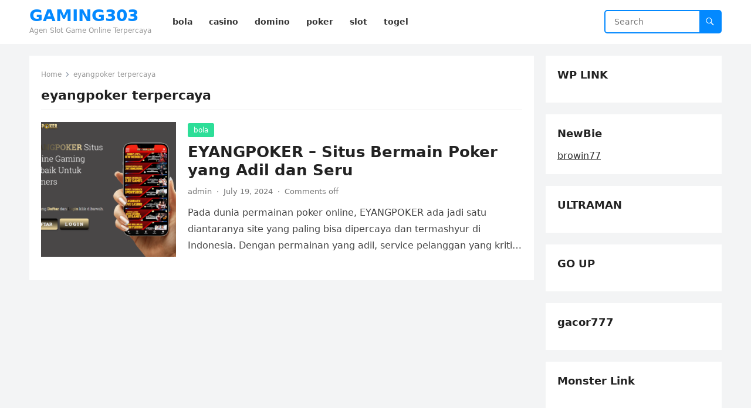

--- FILE ---
content_type: text/html; charset=UTF-8
request_url: https://robloxgames.xyz/tag/eyangpoker-terpercaya/
body_size: 31441
content:
<!DOCTYPE html>
<html lang="en-US">
<head>
<meta charset="UTF-8">
<meta name="viewport" content="width=device-width, initial-scale=1">
<meta http-equiv="X-UA-Compatible" content="IE=edge">
<meta name="HandheldFriendly" content="true">
<link rel="profile" href="https://gmpg.org/xfn/11">
<meta name='robots' content='index, follow, max-image-preview:large, max-snippet:-1, max-video-preview:-1' />

	<!-- This site is optimized with the Yoast SEO plugin v26.7 - https://yoast.com/wordpress/plugins/seo/ -->
	<title>eyangpoker terpercaya Archives - GAMING303</title>
	<link rel="canonical" href="https://robloxgames.xyz/tag/eyangpoker-terpercaya/" />
	<meta property="og:locale" content="en_US" />
	<meta property="og:type" content="article" />
	<meta property="og:title" content="eyangpoker terpercaya Archives - GAMING303" />
	<meta property="og:url" content="https://robloxgames.xyz/tag/eyangpoker-terpercaya/" />
	<meta property="og:site_name" content="GAMING303" />
	<meta name="twitter:card" content="summary_large_image" />
	<script type="application/ld+json" class="yoast-schema-graph">{"@context":"https://schema.org","@graph":[{"@type":"CollectionPage","@id":"https://robloxgames.xyz/tag/eyangpoker-terpercaya/","url":"https://robloxgames.xyz/tag/eyangpoker-terpercaya/","name":"eyangpoker terpercaya Archives - GAMING303","isPartOf":{"@id":"https://robloxgames.xyz/#website"},"primaryImageOfPage":{"@id":"https://robloxgames.xyz/tag/eyangpoker-terpercaya/#primaryimage"},"image":{"@id":"https://robloxgames.xyz/tag/eyangpoker-terpercaya/#primaryimage"},"thumbnailUrl":"https://robloxgames.xyz/wp-content/uploads/2024/07/EYANGPOKER.png","breadcrumb":{"@id":"https://robloxgames.xyz/tag/eyangpoker-terpercaya/#breadcrumb"},"inLanguage":"en-US"},{"@type":"ImageObject","inLanguage":"en-US","@id":"https://robloxgames.xyz/tag/eyangpoker-terpercaya/#primaryimage","url":"https://robloxgames.xyz/wp-content/uploads/2024/07/EYANGPOKER.png","contentUrl":"https://robloxgames.xyz/wp-content/uploads/2024/07/EYANGPOKER.png","width":1155,"height":895,"caption":"EYANGPOKER"},{"@type":"BreadcrumbList","@id":"https://robloxgames.xyz/tag/eyangpoker-terpercaya/#breadcrumb","itemListElement":[{"@type":"ListItem","position":1,"name":"Home","item":"https://robloxgames.xyz/"},{"@type":"ListItem","position":2,"name":"eyangpoker terpercaya"}]},{"@type":"WebSite","@id":"https://robloxgames.xyz/#website","url":"https://robloxgames.xyz/","name":"GAMING303","description":"Agen Slot Game Online Terpercaya","potentialAction":[{"@type":"SearchAction","target":{"@type":"EntryPoint","urlTemplate":"https://robloxgames.xyz/?s={search_term_string}"},"query-input":{"@type":"PropertyValueSpecification","valueRequired":true,"valueName":"search_term_string"}}],"inLanguage":"en-US"}]}</script>
	<!-- / Yoast SEO plugin. -->


<link rel="alternate" type="application/rss+xml" title="GAMING303 &raquo; Feed" href="https://robloxgames.xyz/feed/" />
<link rel="alternate" type="application/rss+xml" title="GAMING303 &raquo; eyangpoker terpercaya Tag Feed" href="https://robloxgames.xyz/tag/eyangpoker-terpercaya/feed/" />
<style id='wp-img-auto-sizes-contain-inline-css' type='text/css'>
img:is([sizes=auto i],[sizes^="auto," i]){contain-intrinsic-size:3000px 1500px}
/*# sourceURL=wp-img-auto-sizes-contain-inline-css */
</style>
<style id='wp-emoji-styles-inline-css' type='text/css'>

	img.wp-smiley, img.emoji {
		display: inline !important;
		border: none !important;
		box-shadow: none !important;
		height: 1em !important;
		width: 1em !important;
		margin: 0 0.07em !important;
		vertical-align: -0.1em !important;
		background: none !important;
		padding: 0 !important;
	}
/*# sourceURL=wp-emoji-styles-inline-css */
</style>
<style id='wp-block-library-inline-css' type='text/css'>
:root{--wp-block-synced-color:#7a00df;--wp-block-synced-color--rgb:122,0,223;--wp-bound-block-color:var(--wp-block-synced-color);--wp-editor-canvas-background:#ddd;--wp-admin-theme-color:#007cba;--wp-admin-theme-color--rgb:0,124,186;--wp-admin-theme-color-darker-10:#006ba1;--wp-admin-theme-color-darker-10--rgb:0,107,160.5;--wp-admin-theme-color-darker-20:#005a87;--wp-admin-theme-color-darker-20--rgb:0,90,135;--wp-admin-border-width-focus:2px}@media (min-resolution:192dpi){:root{--wp-admin-border-width-focus:1.5px}}.wp-element-button{cursor:pointer}:root .has-very-light-gray-background-color{background-color:#eee}:root .has-very-dark-gray-background-color{background-color:#313131}:root .has-very-light-gray-color{color:#eee}:root .has-very-dark-gray-color{color:#313131}:root .has-vivid-green-cyan-to-vivid-cyan-blue-gradient-background{background:linear-gradient(135deg,#00d084,#0693e3)}:root .has-purple-crush-gradient-background{background:linear-gradient(135deg,#34e2e4,#4721fb 50%,#ab1dfe)}:root .has-hazy-dawn-gradient-background{background:linear-gradient(135deg,#faaca8,#dad0ec)}:root .has-subdued-olive-gradient-background{background:linear-gradient(135deg,#fafae1,#67a671)}:root .has-atomic-cream-gradient-background{background:linear-gradient(135deg,#fdd79a,#004a59)}:root .has-nightshade-gradient-background{background:linear-gradient(135deg,#330968,#31cdcf)}:root .has-midnight-gradient-background{background:linear-gradient(135deg,#020381,#2874fc)}:root{--wp--preset--font-size--normal:16px;--wp--preset--font-size--huge:42px}.has-regular-font-size{font-size:1em}.has-larger-font-size{font-size:2.625em}.has-normal-font-size{font-size:var(--wp--preset--font-size--normal)}.has-huge-font-size{font-size:var(--wp--preset--font-size--huge)}.has-text-align-center{text-align:center}.has-text-align-left{text-align:left}.has-text-align-right{text-align:right}.has-fit-text{white-space:nowrap!important}#end-resizable-editor-section{display:none}.aligncenter{clear:both}.items-justified-left{justify-content:flex-start}.items-justified-center{justify-content:center}.items-justified-right{justify-content:flex-end}.items-justified-space-between{justify-content:space-between}.screen-reader-text{border:0;clip-path:inset(50%);height:1px;margin:-1px;overflow:hidden;padding:0;position:absolute;width:1px;word-wrap:normal!important}.screen-reader-text:focus{background-color:#ddd;clip-path:none;color:#444;display:block;font-size:1em;height:auto;left:5px;line-height:normal;padding:15px 23px 14px;text-decoration:none;top:5px;width:auto;z-index:100000}html :where(.has-border-color){border-style:solid}html :where([style*=border-top-color]){border-top-style:solid}html :where([style*=border-right-color]){border-right-style:solid}html :where([style*=border-bottom-color]){border-bottom-style:solid}html :where([style*=border-left-color]){border-left-style:solid}html :where([style*=border-width]){border-style:solid}html :where([style*=border-top-width]){border-top-style:solid}html :where([style*=border-right-width]){border-right-style:solid}html :where([style*=border-bottom-width]){border-bottom-style:solid}html :where([style*=border-left-width]){border-left-style:solid}html :where(img[class*=wp-image-]){height:auto;max-width:100%}:where(figure){margin:0 0 1em}html :where(.is-position-sticky){--wp-admin--admin-bar--position-offset:var(--wp-admin--admin-bar--height,0px)}@media screen and (max-width:600px){html :where(.is-position-sticky){--wp-admin--admin-bar--position-offset:0px}}

/*# sourceURL=wp-block-library-inline-css */
</style><style id='global-styles-inline-css' type='text/css'>
:root{--wp--preset--aspect-ratio--square: 1;--wp--preset--aspect-ratio--4-3: 4/3;--wp--preset--aspect-ratio--3-4: 3/4;--wp--preset--aspect-ratio--3-2: 3/2;--wp--preset--aspect-ratio--2-3: 2/3;--wp--preset--aspect-ratio--16-9: 16/9;--wp--preset--aspect-ratio--9-16: 9/16;--wp--preset--color--black: #000000;--wp--preset--color--cyan-bluish-gray: #abb8c3;--wp--preset--color--white: #ffffff;--wp--preset--color--pale-pink: #f78da7;--wp--preset--color--vivid-red: #cf2e2e;--wp--preset--color--luminous-vivid-orange: #ff6900;--wp--preset--color--luminous-vivid-amber: #fcb900;--wp--preset--color--light-green-cyan: #7bdcb5;--wp--preset--color--vivid-green-cyan: #00d084;--wp--preset--color--pale-cyan-blue: #8ed1fc;--wp--preset--color--vivid-cyan-blue: #0693e3;--wp--preset--color--vivid-purple: #9b51e0;--wp--preset--gradient--vivid-cyan-blue-to-vivid-purple: linear-gradient(135deg,rgb(6,147,227) 0%,rgb(155,81,224) 100%);--wp--preset--gradient--light-green-cyan-to-vivid-green-cyan: linear-gradient(135deg,rgb(122,220,180) 0%,rgb(0,208,130) 100%);--wp--preset--gradient--luminous-vivid-amber-to-luminous-vivid-orange: linear-gradient(135deg,rgb(252,185,0) 0%,rgb(255,105,0) 100%);--wp--preset--gradient--luminous-vivid-orange-to-vivid-red: linear-gradient(135deg,rgb(255,105,0) 0%,rgb(207,46,46) 100%);--wp--preset--gradient--very-light-gray-to-cyan-bluish-gray: linear-gradient(135deg,rgb(238,238,238) 0%,rgb(169,184,195) 100%);--wp--preset--gradient--cool-to-warm-spectrum: linear-gradient(135deg,rgb(74,234,220) 0%,rgb(151,120,209) 20%,rgb(207,42,186) 40%,rgb(238,44,130) 60%,rgb(251,105,98) 80%,rgb(254,248,76) 100%);--wp--preset--gradient--blush-light-purple: linear-gradient(135deg,rgb(255,206,236) 0%,rgb(152,150,240) 100%);--wp--preset--gradient--blush-bordeaux: linear-gradient(135deg,rgb(254,205,165) 0%,rgb(254,45,45) 50%,rgb(107,0,62) 100%);--wp--preset--gradient--luminous-dusk: linear-gradient(135deg,rgb(255,203,112) 0%,rgb(199,81,192) 50%,rgb(65,88,208) 100%);--wp--preset--gradient--pale-ocean: linear-gradient(135deg,rgb(255,245,203) 0%,rgb(182,227,212) 50%,rgb(51,167,181) 100%);--wp--preset--gradient--electric-grass: linear-gradient(135deg,rgb(202,248,128) 0%,rgb(113,206,126) 100%);--wp--preset--gradient--midnight: linear-gradient(135deg,rgb(2,3,129) 0%,rgb(40,116,252) 100%);--wp--preset--font-size--small: 13px;--wp--preset--font-size--medium: 20px;--wp--preset--font-size--large: 36px;--wp--preset--font-size--x-large: 42px;--wp--preset--spacing--20: 0.44rem;--wp--preset--spacing--30: 0.67rem;--wp--preset--spacing--40: 1rem;--wp--preset--spacing--50: 1.5rem;--wp--preset--spacing--60: 2.25rem;--wp--preset--spacing--70: 3.38rem;--wp--preset--spacing--80: 5.06rem;--wp--preset--shadow--natural: 6px 6px 9px rgba(0, 0, 0, 0.2);--wp--preset--shadow--deep: 12px 12px 50px rgba(0, 0, 0, 0.4);--wp--preset--shadow--sharp: 6px 6px 0px rgba(0, 0, 0, 0.2);--wp--preset--shadow--outlined: 6px 6px 0px -3px rgb(255, 255, 255), 6px 6px rgb(0, 0, 0);--wp--preset--shadow--crisp: 6px 6px 0px rgb(0, 0, 0);}:where(.is-layout-flex){gap: 0.5em;}:where(.is-layout-grid){gap: 0.5em;}body .is-layout-flex{display: flex;}.is-layout-flex{flex-wrap: wrap;align-items: center;}.is-layout-flex > :is(*, div){margin: 0;}body .is-layout-grid{display: grid;}.is-layout-grid > :is(*, div){margin: 0;}:where(.wp-block-columns.is-layout-flex){gap: 2em;}:where(.wp-block-columns.is-layout-grid){gap: 2em;}:where(.wp-block-post-template.is-layout-flex){gap: 1.25em;}:where(.wp-block-post-template.is-layout-grid){gap: 1.25em;}.has-black-color{color: var(--wp--preset--color--black) !important;}.has-cyan-bluish-gray-color{color: var(--wp--preset--color--cyan-bluish-gray) !important;}.has-white-color{color: var(--wp--preset--color--white) !important;}.has-pale-pink-color{color: var(--wp--preset--color--pale-pink) !important;}.has-vivid-red-color{color: var(--wp--preset--color--vivid-red) !important;}.has-luminous-vivid-orange-color{color: var(--wp--preset--color--luminous-vivid-orange) !important;}.has-luminous-vivid-amber-color{color: var(--wp--preset--color--luminous-vivid-amber) !important;}.has-light-green-cyan-color{color: var(--wp--preset--color--light-green-cyan) !important;}.has-vivid-green-cyan-color{color: var(--wp--preset--color--vivid-green-cyan) !important;}.has-pale-cyan-blue-color{color: var(--wp--preset--color--pale-cyan-blue) !important;}.has-vivid-cyan-blue-color{color: var(--wp--preset--color--vivid-cyan-blue) !important;}.has-vivid-purple-color{color: var(--wp--preset--color--vivid-purple) !important;}.has-black-background-color{background-color: var(--wp--preset--color--black) !important;}.has-cyan-bluish-gray-background-color{background-color: var(--wp--preset--color--cyan-bluish-gray) !important;}.has-white-background-color{background-color: var(--wp--preset--color--white) !important;}.has-pale-pink-background-color{background-color: var(--wp--preset--color--pale-pink) !important;}.has-vivid-red-background-color{background-color: var(--wp--preset--color--vivid-red) !important;}.has-luminous-vivid-orange-background-color{background-color: var(--wp--preset--color--luminous-vivid-orange) !important;}.has-luminous-vivid-amber-background-color{background-color: var(--wp--preset--color--luminous-vivid-amber) !important;}.has-light-green-cyan-background-color{background-color: var(--wp--preset--color--light-green-cyan) !important;}.has-vivid-green-cyan-background-color{background-color: var(--wp--preset--color--vivid-green-cyan) !important;}.has-pale-cyan-blue-background-color{background-color: var(--wp--preset--color--pale-cyan-blue) !important;}.has-vivid-cyan-blue-background-color{background-color: var(--wp--preset--color--vivid-cyan-blue) !important;}.has-vivid-purple-background-color{background-color: var(--wp--preset--color--vivid-purple) !important;}.has-black-border-color{border-color: var(--wp--preset--color--black) !important;}.has-cyan-bluish-gray-border-color{border-color: var(--wp--preset--color--cyan-bluish-gray) !important;}.has-white-border-color{border-color: var(--wp--preset--color--white) !important;}.has-pale-pink-border-color{border-color: var(--wp--preset--color--pale-pink) !important;}.has-vivid-red-border-color{border-color: var(--wp--preset--color--vivid-red) !important;}.has-luminous-vivid-orange-border-color{border-color: var(--wp--preset--color--luminous-vivid-orange) !important;}.has-luminous-vivid-amber-border-color{border-color: var(--wp--preset--color--luminous-vivid-amber) !important;}.has-light-green-cyan-border-color{border-color: var(--wp--preset--color--light-green-cyan) !important;}.has-vivid-green-cyan-border-color{border-color: var(--wp--preset--color--vivid-green-cyan) !important;}.has-pale-cyan-blue-border-color{border-color: var(--wp--preset--color--pale-cyan-blue) !important;}.has-vivid-cyan-blue-border-color{border-color: var(--wp--preset--color--vivid-cyan-blue) !important;}.has-vivid-purple-border-color{border-color: var(--wp--preset--color--vivid-purple) !important;}.has-vivid-cyan-blue-to-vivid-purple-gradient-background{background: var(--wp--preset--gradient--vivid-cyan-blue-to-vivid-purple) !important;}.has-light-green-cyan-to-vivid-green-cyan-gradient-background{background: var(--wp--preset--gradient--light-green-cyan-to-vivid-green-cyan) !important;}.has-luminous-vivid-amber-to-luminous-vivid-orange-gradient-background{background: var(--wp--preset--gradient--luminous-vivid-amber-to-luminous-vivid-orange) !important;}.has-luminous-vivid-orange-to-vivid-red-gradient-background{background: var(--wp--preset--gradient--luminous-vivid-orange-to-vivid-red) !important;}.has-very-light-gray-to-cyan-bluish-gray-gradient-background{background: var(--wp--preset--gradient--very-light-gray-to-cyan-bluish-gray) !important;}.has-cool-to-warm-spectrum-gradient-background{background: var(--wp--preset--gradient--cool-to-warm-spectrum) !important;}.has-blush-light-purple-gradient-background{background: var(--wp--preset--gradient--blush-light-purple) !important;}.has-blush-bordeaux-gradient-background{background: var(--wp--preset--gradient--blush-bordeaux) !important;}.has-luminous-dusk-gradient-background{background: var(--wp--preset--gradient--luminous-dusk) !important;}.has-pale-ocean-gradient-background{background: var(--wp--preset--gradient--pale-ocean) !important;}.has-electric-grass-gradient-background{background: var(--wp--preset--gradient--electric-grass) !important;}.has-midnight-gradient-background{background: var(--wp--preset--gradient--midnight) !important;}.has-small-font-size{font-size: var(--wp--preset--font-size--small) !important;}.has-medium-font-size{font-size: var(--wp--preset--font-size--medium) !important;}.has-large-font-size{font-size: var(--wp--preset--font-size--large) !important;}.has-x-large-font-size{font-size: var(--wp--preset--font-size--x-large) !important;}
/*# sourceURL=global-styles-inline-css */
</style>

<style id='classic-theme-styles-inline-css' type='text/css'>
/*! This file is auto-generated */
.wp-block-button__link{color:#fff;background-color:#32373c;border-radius:9999px;box-shadow:none;text-decoration:none;padding:calc(.667em + 2px) calc(1.333em + 2px);font-size:1.125em}.wp-block-file__button{background:#32373c;color:#fff;text-decoration:none}
/*# sourceURL=/wp-includes/css/classic-themes.min.css */
</style>
<link rel='stylesheet' id='blogsite-fontawesome-style-css' href='https://robloxgames.xyz/wp-content/themes/blogsite/assets/css/font-awesome.css?ver=6.9' type='text/css' media='all' />
<link rel='stylesheet' id='blogsite-genericons-style-css' href='https://robloxgames.xyz/wp-content/themes/blogsite/genericons/genericons.css?ver=6.9' type='text/css' media='all' />
<link rel='stylesheet' id='blogsite-style-css' href='https://robloxgames.xyz/wp-content/themes/blogsite/style.css?ver=20230701' type='text/css' media='all' />
<link rel='stylesheet' id='blogsite-responsive-style-css' href='https://robloxgames.xyz/wp-content/themes/blogsite/responsive.css?ver=20230701' type='text/css' media='all' />
<script type="text/javascript" src="https://robloxgames.xyz/wp-includes/js/jquery/jquery.min.js?ver=3.7.1" id="jquery-core-js"></script>
<script type="text/javascript" src="https://robloxgames.xyz/wp-includes/js/jquery/jquery-migrate.min.js?ver=3.4.1" id="jquery-migrate-js"></script>
<link rel="https://api.w.org/" href="https://robloxgames.xyz/wp-json/" /><link rel="alternate" title="JSON" type="application/json" href="https://robloxgames.xyz/wp-json/wp/v2/tags/541" /><link rel="EditURI" type="application/rsd+xml" title="RSD" href="https://robloxgames.xyz/xmlrpc.php?rsd" />
<meta name="generator" content="WordPress 6.9" />
</head>

<body class="archive tag tag-eyangpoker-terpercaya tag-541 wp-embed-responsive wp-theme-blogsite hfeed">


<div id="page" class="site">

	<a class="skip-link screen-reader-text" href="#content">Skip to content</a>

	<header id="masthead" class="site-header clear">

		
		<div class="container">

			<div class="site-branding">

				
				
					<div class="site-title-desc">

						<div class="site-title ">
							<h1><a href="https://robloxgames.xyz">GAMING303</a></h1>
						</div><!-- .site-title -->	

						<div class="site-description">
							Agen Slot Game Online Terpercaya						</div><!-- .site-desc -->

					</div><!-- .site-title-desc -->

				
			</div><!-- .site-branding -->		

			<nav id="primary-nav" class="primary-navigation">

				<div class="menu-menu-container"><ul id="primary-menu" class="sf-menu"><li id="menu-item-6" class="menu-item menu-item-type-taxonomy menu-item-object-category menu-item-6"><a href="https://robloxgames.xyz/category/bola/"><span class="menu-text">bola</span></a></li>
<li id="menu-item-7" class="menu-item menu-item-type-taxonomy menu-item-object-category menu-item-7"><a href="https://robloxgames.xyz/category/casino/"><span class="menu-text">casino</span></a></li>
<li id="menu-item-8" class="menu-item menu-item-type-taxonomy menu-item-object-category menu-item-8"><a href="https://robloxgames.xyz/category/domino/"><span class="menu-text">domino</span></a></li>
<li id="menu-item-9" class="menu-item menu-item-type-taxonomy menu-item-object-category menu-item-9"><a href="https://robloxgames.xyz/category/poker/"><span class="menu-text">poker</span></a></li>
<li id="menu-item-10" class="menu-item menu-item-type-taxonomy menu-item-object-category menu-item-10"><a href="https://robloxgames.xyz/category/slot/"><span class="menu-text">slot</span></a></li>
<li id="menu-item-11" class="menu-item menu-item-type-taxonomy menu-item-object-category menu-item-11"><a href="https://robloxgames.xyz/category/togel/"><span class="menu-text">togel</span></a></li>
</ul></div>
			</nav><!-- #primary-nav -->

			<div class="header-search">
				<form id="searchform" method="get" action="https://robloxgames.xyz/">
					<input type="search" name="s" class="search-input" placeholder="Search" autocomplete="off">
					<button type="submit" class="search-submit"><span class="genericon genericon-search"></span></button>		
				</form>
			</div><!-- .header-search -->

			<div class="header-toggles">
				<button class="toggle nav-toggle mobile-nav-toggle" data-toggle-target=".menu-modal"  data-toggle-body-class="showing-menu-modal" aria-expanded="false" data-set-focus=".close-nav-toggle">
					<span class="toggle-inner">
						<span class="toggle-icon">
							<svg class="svg-icon" aria-hidden="true" role="img" focusable="false" xmlns="http://www.w3.org/2000/svg" width="26" height="7" viewBox="0 0 26 7"><path fill-rule="evenodd" d="M332.5,45 C330.567003,45 329,43.4329966 329,41.5 C329,39.5670034 330.567003,38 332.5,38 C334.432997,38 336,39.5670034 336,41.5 C336,43.4329966 334.432997,45 332.5,45 Z M342,45 C340.067003,45 338.5,43.4329966 338.5,41.5 C338.5,39.5670034 340.067003,38 342,38 C343.932997,38 345.5,39.5670034 345.5,41.5 C345.5,43.4329966 343.932997,45 342,45 Z M351.5,45 C349.567003,45 348,43.4329966 348,41.5 C348,39.5670034 349.567003,38 351.5,38 C353.432997,38 355,39.5670034 355,41.5 C355,43.4329966 353.432997,45 351.5,45 Z" transform="translate(-329 -38)" /></svg>						</span>
						<span class="toggle-text">Menu</span>
					</span>
				</button><!-- .nav-toggle -->
			</div><!-- .header-toggles -->
			
		</div><!-- .container -->

	</header><!-- #masthead -->	

	<div class="menu-modal cover-modal header-footer-group" data-modal-target-string=".menu-modal">

		<div class="menu-modal-inner modal-inner">

			<div class="menu-wrapper section-inner">

				<div class="menu-top">

					<button class="toggle close-nav-toggle fill-children-current-color" data-toggle-target=".menu-modal" data-toggle-body-class="showing-menu-modal" aria-expanded="false" data-set-focus=".menu-modal">
						<span class="toggle-text">Close Menu</span>
						<svg class="svg-icon" aria-hidden="true" role="img" focusable="false" xmlns="http://www.w3.org/2000/svg" width="16" height="16" viewBox="0 0 16 16"><polygon fill="" fill-rule="evenodd" points="6.852 7.649 .399 1.195 1.445 .149 7.899 6.602 14.352 .149 15.399 1.195 8.945 7.649 15.399 14.102 14.352 15.149 7.899 8.695 1.445 15.149 .399 14.102" /></svg>					</button><!-- .nav-toggle -->

					
					<nav class="mobile-menu" aria-label="Mobile" role="navigation">

						<ul class="modal-menu reset-list-style">

						<li class="menu-item menu-item-type-taxonomy menu-item-object-category menu-item-6"><div class="ancestor-wrapper"><a href="https://robloxgames.xyz/category/bola/">bola</a></div><!-- .ancestor-wrapper --></li>
<li class="menu-item menu-item-type-taxonomy menu-item-object-category menu-item-7"><div class="ancestor-wrapper"><a href="https://robloxgames.xyz/category/casino/">casino</a></div><!-- .ancestor-wrapper --></li>
<li class="menu-item menu-item-type-taxonomy menu-item-object-category menu-item-8"><div class="ancestor-wrapper"><a href="https://robloxgames.xyz/category/domino/">domino</a></div><!-- .ancestor-wrapper --></li>
<li class="menu-item menu-item-type-taxonomy menu-item-object-category menu-item-9"><div class="ancestor-wrapper"><a href="https://robloxgames.xyz/category/poker/">poker</a></div><!-- .ancestor-wrapper --></li>
<li class="menu-item menu-item-type-taxonomy menu-item-object-category menu-item-10"><div class="ancestor-wrapper"><a href="https://robloxgames.xyz/category/slot/">slot</a></div><!-- .ancestor-wrapper --></li>
<li class="menu-item menu-item-type-taxonomy menu-item-object-category menu-item-11"><div class="ancestor-wrapper"><a href="https://robloxgames.xyz/category/togel/">togel</a></div><!-- .ancestor-wrapper --></li>

						</ul>

					</nav>

				</div><!-- .menu-top -->

			</div><!-- .menu-wrapper -->

		</div><!-- .menu-modal-inner -->

	</div><!-- .menu-modal -->	

<div class="header-space"></div>

<div id="content" class="site-content container  clear">

	<div id="primary" class="content-area clear">
				
		<main id="main" class="site-main clear">

			<div class="breadcrumbs clear">
				<span class="breadcrumbs-nav">
					<a href="https://robloxgames.xyz">Home</a>
					<span class="post-category">eyangpoker terpercaya</span>
				</span>				
				<h1>
					eyangpoker terpercaya					
				</h1>	
			</div><!-- .breadcrumbs -->
		
			<div id="recent-content" class="content-loop">

				
<div id="post-160" class="clear last post-160 post type-post status-publish format-standard has-post-thumbnail hentry category-bola category-casino category-domino category-poker category-slot category-togel tag-agen-eyangpoker tag-bandar-judi-slot tag-bandar-kartu-terlengkap tag-bandar-slot-poker-online tag-bandar-slot-pulsa tag-daftar-casino-online tag-daftar-eyangpoker tag-eyang-poker tag-eyangpoker tag-eyangpoker-asia tag-eyangpoker-gacor tag-eyangpoker-game tag-eyangpoker-live-casino tag-eyangpoker-online tag-eyangpoker-poker tag-eyangpoker-popular tag-eyangpoker-slot tag-eyangpoker-slot-gacor tag-eyangpoker-sportsbook tag-eyangpoker-terlengkap tag-eyangpoker-terpercaya tag-eyangpoker-togel tag-eyangpoker-winrate-tinggi tag-judi-eyangpoker tag-judi-slot-eyangpoker tag-link-bola-online tag-login-eyangpoker tag-official-eyangpoker tag-permainan-eyangpoker tag-poker-online-jp tag-pola-bandar-slot tag-rtp-eyangpoker tag-situs-bandar-poker-online tag-situs-eyangpoker tag-situs-judi-casino-online tag-slot-online-terpercaya tag-togel-online">	

			<a class="thumbnail-link" href="https://robloxgames.xyz/eyangpoker-situs-bermain-poker-yang-adil-dan-seru/">
			<div class="thumbnail-wrap">
				<img width="300" height="300" src="https://robloxgames.xyz/wp-content/uploads/2024/07/EYANGPOKER-300x300.png" class="attachment-post-thumbnail size-post-thumbnail wp-post-image" alt="EYANGPOKER" decoding="async" fetchpriority="high" srcset="https://robloxgames.xyz/wp-content/uploads/2024/07/EYANGPOKER-300x300.png 300w, https://robloxgames.xyz/wp-content/uploads/2024/07/EYANGPOKER-150x150.png 150w" sizes="(max-width: 300px) 100vw, 300px" />			</div><!-- .thumbnail-wrap -->
		</a>
		

	<div class="entry-category">
		<a href="https://robloxgames.xyz/category/bola/">bola</a> 	</div>		

	<h2 class="entry-title"><a href="https://robloxgames.xyz/eyangpoker-situs-bermain-poker-yang-adil-dan-seru/">EYANGPOKER &#8211; Situs Bermain Poker yang Adil dan Seru</a></h2>
	
	<div class="entry-meta">

	<span class="entry-author"><a href="https://robloxgames.xyz/author/admin/" title="Posts by admin" rel="author">admin</a></span>
	<span class="sep author-sep">&middot;</span>	
	<span class="entry-date">July 19, 2024</span>
	<span class="sep">&middot;</span>
	<span class='entry-comment'><span class="comments-link">Comments off</span></span>
	
</div><!-- .entry-meta -->

	<div class="entry-summary">
		<p>Pada dunia permainan poker online, EYANGPOKER ada jadi satu diantaranya site yang paling bisa dipercaya dan termashyur di Indonesia. Dengan permainan yang adil, service pelanggan yang kritis,&#8230; </p>
	</div><!-- .entry-summary -->

</div><!-- #post-160 -->
			</div><!-- #recent-content -->

			
		</main><!-- .site-main -->

	</div><!-- #primary -->


<aside id="secondary" class="widget-area sidebar">

	
	<div id="text-8" class="widget widget_text"><h2 class="widget-title">WP LINK</h2>			<div class="textwidget"><div style="display: none;">
<a href="http://89.38.131.9/">idpro303</a><br />
<a href="http://93.115.17.93/">togelcuan</a><br />
<a href="http://93.115.22.90/">agen777</a><br />
<a href="http://93.115.18.93/">agen88</a><br />
<a href="http://93.115.18.94/">bandargame</a><br />
<a href="http://93.115.17.94/">linkjaya777</a><br />
<a href="http://93.115.22.91/">klubtogel</a><br />
<a href="http://188.212.124.152/">dewahkb</a><br />
<a href="http://86.105.252.115/">rajahkb</a><br />
<a href="http://188.212.124.128/">kinghkb</a><br />
<a href="http://31.222.229.18/">toto777</a><br />
<a href="http://45.153.184.192/">amanslots</a><br />
<a href="http://31.222.229.177/">sepakbola88</a><br />
<a href="http://2.56.212.63/">jaya777</a><br />
<a href="http://86.106.181.61/">bola777</a><br />
<a href="https://157.245.43.92/">poker88</a><br />
<a href="http://2.56.214.47/">wedegacor</a><br />
<a href="http://89.38.131.58/">88saken</a><br />
<a href="http://93.115.18.53/">888slot</a><br />
<a href="http://93.115.17.75/">888gacor</a><br />
<a href="http://93.115.22.41/">op88</a><br />
<a href="http://93.114.128.224/">888agen</a><br />
<a href="http://89.38.131.59/">situs88</a><br />
<a href="http://93.114.128.211/">pairbet</a><br />
<a href="http://93.115.17.76/">bolazona</a><br />
<a href="http://89.38.131.55/">towerklub</a><br />
<a href="http://89.38.131.60/">mpo1221</a><br />
<a href="http://93.115.22.152/">88turbo</a><br />
<a href="http://93.115.17.79/">skympo</a><br />
<a href="http://93.115.20.13/">duniagacor</a><br />
<a href="http://45.153.184.191">dewagacor</a><br />
<a href="http://93.115.16.236">gacor777</a><br />
<a href="http://93.115.16.232">pos4dgacor</a><br />
<a href="http://2.56.212.150">gacor888</a><br />
<a href="http://86.107.197.4">gacorslot</a><br />
<a href="http://31.222.229.205">288gacor</a><br />
<a href="http://93.114.128.153">gacor123</a><br />
<a href="http://206.189.61.103/">gacorasia</a><br />
<a href="http://161.35.210.134/">betgacor</a><br />
<a href="http://167.172.161.20/">hokigacor</a><br />
<a href="http://64.225.101.159/">777gacor</a><br />
<a href="http://64.225.99.99/">303gacor</a><br />
<a href="http://104.248.31.241/">ligagacor</a><br />
<a href="http://159.89.1.212/">bolagacor</a><br />
<a href="http://64.225.104.232/">poingacor</a><br />
<a href="http://159.89.15.98/">indogacor</a><br />
<a href="http://46.101.125.41/">rgogacor</a><br />
<a href="http://167.71.40.60/">togelgacor</a><br />
<a href="http://46.101.138.10/">kakekgacor</a><br />
<a href="http://165.22.67.168/">indukgacor</a><br />
<a href="http://206.81.17.176/">petirgacor</a><br />
<a href="http://104.248.30.10/">pisanggacor</a><br />
<a href="http://178.128.245.19/">apelgacor</a><br />
<a href="http://147.182.132.2/">amergacor</a><br />
<a href="http://161.35.125.30/">gpgacor</a><br />
<a href="http://159.65.220.75/">gacorxl</a><br />
<a href="http://159.89.22.11/">dewacasino</a><br />
<a href="http://164.92.197.244/">164.92.197.244</a><br />
<a href="http://159.223.21.156/">159.223.21.156</a><br />
<a href="http://138.68.82.254/">138.68.82.254</a><br />
<a href="http://164.92.193.77/">164.92.193.77</a><br />
<a href="http://164.92.240.250/">164.92.240.250</a><br />
<a href="http://164.92.244.96/">164.92.244.96</a><br />
<a href="http://159.89.2.193/">159.89.2.193</a><br />
<a href="http://167.71.57.205/">167.71.57.205</a><br />
<a href="http://2.56.213.219/">2.56.213.219</a><br />
<a href="http://93.114.128.202/">93.114.128.202</a><br />
<a href="http://89.38.131.159/">89.38.131.159</a><br />
<a href="http://93.115.20.42/">93.115.20.42</a><br />
<a href="http://45.153.186.186/">45.153.186.186</a><br />
<a href="https://45.58.47.193/">https:45.58.47.193</a><br />
<a href="http://194.99.21.111/">194.99.21.111</a><br />
<a href="http://172.96.190.92/">172.96.190.92</a><br />
<a href="http://206.189.150.74/">206.189.150.74</a><br />
<a href="http://206.189.95.46/">206.189.95.46</a><br />
<a href="http://174.138.20.119/">174.138.20.119</a><br />
<a href="http://159.223.64.76/">159.223.64.76</a><br />
<a href="http://206.189.80.150/">206.189.80.150</a><br />
<a href="http://159.65.8.74/">159.65.8.74</a><br />
<a href="http://159.65.8.158/">159.65.8.158</a><br />
<a href="http://178.128.222.91/">178.128.222.91</a><br />
<a href="http://178.128.25.182/">178.128.25.182</a><br />
<a href="http://178.128.25.206/">178.128.25.206</a><br />
<a href="http://143.198.208.70/">143.198.208.70</a><br />
<a href="http://178.128.81.122/">178.128.81.122</a><br />
<a href="http://134.122.47.132/">134.122.47.132</a><br />
<a href="http://178.128.50.247/">178.128.50.247</a><br />
<a href="http://146.190.92.174/">146.190.92.174</a><br />
<a href="http://165.22.49.17/">165.22.49.17</a><br />
<a href="http://128.199.135.223/">128.199.135.223</a><br />
<a href="http://139.59.249.130/">139.59.249.130</a><br />
<a href="http://93.115.19.164/">93.115.19.164</a><br />
<a href="http://89.38.135.113/">89.38.135.113</a><br />
<a href="http://91.227.41.253/">91.227.41.253</a><br />
<a href="http://91.227.40.64/">91.227.40.64</a><br />
<a href="http://194.99.23.32/">194.99.23.32</a><br />
<a href="http://45.137.150.11/">45.137.150.11</a><br />
<a href="http://194.99.23.26/">194.99.23.26</a><br />
<a href="http://194.99.23.36/">194.99.23.36</a><br />
<a href="http://194.99.23.241/">194.99.23.241</a><br />
<a href="http://45.137.150.109/">45.137.150.109</a><br />
<a href="http://194.99.23.27/">194.99.23.27</a><br />
<a href="http://45.137.150.116/">45.137.150.116</a><br />
<a href="http://45.137.150.118/">45.137.150.118</a><br />
<a href="http://45.137.150.110/">45.137.150.110</a><br />
<a href="http://185.170.214.7/">185.170.214.7</a><br />
<a href="http://185.170.214.78/">185.170.214.78</a><br />
<a href="http://194.32.78.190/">194.32.78.190</a><br />
<a href="http://194.99.23.22/">194.99.23.22</a><br />
<a href="http://194.99.23.149/">194.99.23.149</a><br />
<a href="http://194.32.78.176/">194.32.78.176</a><br />
<a href="http://194.99.20.160/">194.99.20.160</a><br />
<a href="http://94.176.182.126/">94.176.182.126</a><br />
<a href="http://194.32.79.53/">194.32.79.53</a><br />
<a href="http://94.176.182.190/">94.176.182.190</a><br />
<a href="http://194.32.79.59/">194.32.79.59</a><br />
<a href="http://89.43.33.139/">89.43.33.139</a><br />
<a href="http://89.43.33.248/">89.43.33.248</a><br />
<a href="http://194.32.79.175/">194.32.79.175</a><br />
<a href="http://89.38.135.156/">89.38.135.156</a><br />
<a href="http://45.137.148.97/">45.137.148.97</a><br />
<a href="http://2.56.213.125/">2.56.213.125</a><br />
<a href="http://2.56.212.209/">2.56.212.209</a><br />
<a href="http://2.56.212.147/">2.56.212.147</a><br />
<a href="http://31.222.229.113/">31.222.229.113</a><br />
<a href="http://2.56.214.121/">2.56.214.121</a><br />
<a href="http://93.115.17.60/">93.115.17.60</a><br />
<a href="http://89.38.128.179/">89.38.128.179</a><br />
<a href="http://89.38.128.155/">89.38.128.155</a><br />
<a href="http://89.38.128.14/">89.38.128.14</a><br />
<a href="http://89.38.128.202/">89.38.128.202</a><br />
<a href="http://93.114.133.183/">93.114.133.183</a><br />
<a href="http://93.114.133.188/">93.114.133.188</a><br />
<a href="http://93.114.133.203/">93.114.133.203</a><br />
<a href="http://93.114.133.198/">93.114.133.198</a><br />
<a href="http://185.170.215.102/">185.170.215.102</a><br />
<a href="http://93.115.17.78/">93.115.17.78</a><a href="http://157.230.19.89/">157.230.19.89</a><br />
<a href="http://188.166.40.51/188max/">188max</a><br />
<a href="http://178.128.252.27/simplebet8/">simplebet8</a><br />
<a href="http://188.166.40.51/airasiasbet/">airasiabet</a><a href="http://uggbootsforwomen.net/">uggbootsforwomen</a><br />
<a href="http://multiculturalmarketingsummit.com/">multiculturalmarketingsummit</a><br />
<a href="http://ngonolo.com/">ngonolo</a><br />
<a href="http://germanfilmfestival.co.uk/">germanfilmfestival</a><br />
<a href="http://zzz788.com/">zzz788</a><br />
<a href="http://slsp15.com/">slsp15</a><br />
<a href="http://allremedies.info/">allremedies</a><br />
<a href="http://allseo.info/">allseo</a><br />
<a href="http://postaat.com/">postaat</a><br />
<a href="http://fairladyemporium.com/">fairladyemporium</a><br />
<a href="http://nitrocelebs.com/">nitrocelebs</a><br />
<a href="http://ferrucciristorante.com/">ferrucciristorante</a><br />
<a href="http://fluidpowerassociates.com/">fluidpowerassociates</a><br />
<a href="http://depornnetz.com/">depornnetz</a><br />
<a href="http://thaythiet.com/">thaythiet</a><br />
<a href="http://sciencetodays.com/">sciencetodays</a><br />
<a href="http://robloxpromocode.xyz/">robloxpromocode</a><br />
<a href="https://robloxgames.xyz/">robloxgames</a><br />
<a href="http://8dle.net/">8dle</a><br />
<a href="http://mitsubishigarage.net/">mitsubishigarage</a><br />
<a href="http://prenticecapital.net/">prenticecapital</a><br />
<a href="http://atgisolutions.net/">atgisolutions</a><br />
<a href="http://bendbulletin.net/">bendbulletin</a><br />
<a href="http://preparefirst.net/">preparefirst</a><br />
<a href="http://hoyendieta.info/">hoyendieta</a><br />
<a href="http://heatinglobal-ltd.co.uk/">heatinglobal-ltd</a><br />
<a href="http://eseries.biz/">eseries</a><br />
<a href="http://onesec.cc/">onesec</a><br />
<a href="http://okaoka.net/">okaoka</a><br />
<a href="http://colour-dreams.net/">colour-dreams</a><br />
<a href="http://cisneroscorpservices.com/">cisneroscorpservices</a><br />
<a href="http://cialison-line.com/">cialison-line</a><br />
<a href="http://upyourfitnessinc.com/">upyourfitnessinc</a><br />
<a href="http://swashbuckle.info/">swashbuckle</a><br />
<a href="http://gracielaortiz.org/">gracielaortiz</a><br />
<a href="http://buscamusica.org/">buscamusica</a><br />
<a href="http://primobux.com/">primobux</a><br />
<a href="http://paydayloansnearme.net/">paydayloansnearme</a><br />
<a href="http://darchambault.com/">darchambault</a><br />
<a href="http://juicycouturetracksuit.co.uk/">juicycouturetracksuit</a><br />
<a href="http://blogdimension.com/">blogdimension</a><br />
<a href="http://gomademascar.net/">gomademascar</a><br />
<a href="http://marklincandledesign.biz/">marklincandledesign</a><br />
<a href="http://yoza.mobi/">yoza.mobi</a><br />
<a href="http://coolestpornreviews.com/">coolestpornreviews</a><br />
<a href="http://sandiskye.com/">sandiskye</a><br />
<a href="http://wrapababy.com/">wrapababy</a><br />
<a href="http://cletu.net/">cletu</a><br />
<a href="http://netglos.com/">netglos</a><br />
<a href="http://micrornaseurope.net/">micrornaseurope</a><br />
<a href="http://loveandbuyit.net/">loveandbuyit</a><br />
<a href="http://guitarbend.com/">guitarbend</a><br />
<a href="http://raybanoutletsunglasses.com/">raybanoutletsunglasses</a><br />
<a href="http://corknbottlemadison.com/">corknbottlemadison</a><br />
<a href="http://mortgageratessanantoniotx.com/">mortgageratessanantoniotx</a><br />
<a href="http://ploxomy.net/">ploxomy</a><br />
<a href="http://pagerankchk.com/">pagerankchk</a><br />
<a href="http://misterdanilo.com/">misterdanilo</a><br />
<a href="http://overdays.net/">overdays</a><br />
<a href="http://burghhalldunoon.com/">burghhalldunoon</a><br />
<a href="http://thetomfooleryband.com/">thetomfooleryband</a><br />
<a href="http://hockeystop.net/">hockeystop</a><br />
<a href="http://puertadeenlace.net/">puertadeenlace</a><br />
<a href="http://yobdoom.com/">yobdoom</a><br />
<a href="http://frontrowtampabay.com/">frontrowtampabay</a><br />
<a href="http://opadrevoador.com/">opadrevoador</a><br />
<a href="http://dewace.me/">dewace</a><br />
<a href="http://markerryblues.info/">markerryblues</a><br />
<a href="http://mihopa.net/">mihopa</a><br />
<a href="http://lociraj.net/">lociraj</a><br />
<a href="http://fastdubs.org/">fastdubs</a><br />
<a href="http://aldossarytower.com/">aldossarytower</a><br />
<a href="http://turunberatbadan.com/">turunberatbadan</a><br />
<a href="http://lieblingtier.tv/">lieblingtier</a><br />
<a href="http://welchfoundation.org/">welchfoundation</a><br />
<a href="http://grannysheirloomseeds.com/">grannysheirloomseeds</a><br />
<a href="http://tubetilla.com/">tubetilla</a><br />
<a href="http://telaquente.net/">telaquente</a><br />
<a href="http://yorozoo.com/">yorozoo</a><br />
<a href="http://iterrariumtv.com/">iterrariumtv</a><br />
<a href="http://situspokeronline.live/">situspokeronline</a><br />
<a href="http://stereoday.com/">stereoday</a><br />
<a href="http://palnurse.com/">palnurse</a><br />
<a href="http://6ybh-upload.com/">6ybh-upload</a><br />
<a href="http://yoonsungbike.com/">yoonsungbike</a><br />
<a href="http://goldengooseoutletonline.com/">goldengooseoutletonline</a><br />
<a href="http://canadagooseoutletstore.us/">canadagooseoutletstore</a><br />
<a href="http://knowyoursmiley.com/">knowyoursmiley</a><br />
<a href="http://automobilcars.com/">automobilcars</a><br />
<a href="http://leqtoruniversal.com/">leqtoruniversal</a><br />
<a href="http://hananour.com/">hananour</a><br />
<a href="http://gzclassifieds.com/">gzclassifieds</a><br />
<a href="http://n3ycasino.xyz/">n3ycasino</a><br />
<a href="http://aegeantimes.net/">aegeantimes</a><br />
<a href="http://tellerdreher.net/">tellerdreher</a><br />
<a href="http://subforge.net/">subforge</a><br />
<a href="http://ichristmasday.com/">ichristmasday</a><br />
<a href="http://birseyindir.net/">birseyindir</a><br />
<a href="http://haroldsclub.net/">haroldsclub</a><br />
<a href="http://supersmola.net/">supersmola</a><br />
<a href="http://quickfreehost.com/">quickfreehost</a><br />
<a href="http://pokemongamers.com/">pokemongamers</a><br />
<a href="http://goduck.net/">goduck</a><br />
<a href="http://elcontexto.net/">elcontexto</a><br />
<a href="http://wowgratuit.net/">wowgratuit</a><br />
<a href="http://blisseventgroup.net/">blisseventgroup</a><br />
<a href="http://turincon.net/">turincon</a><br />
<a href="http://aloxov.net/">aloxov</a><br />
<a href="http://krutaja.net/">krutaja</a><br />
<a href="http://redbottomheelshoes.net/">redbottomheelshoes</a><br />
<a href="http://yesmagazines.net/">yesmagazines</a><br />
<a href="http://boltoff.net/">boltoff</a><br />
<a href="http://enjoyplay.net/">enjoyplay</a><br />
<a href="http://deliriumfestival.com/">deliriumfestival</a><br />
<a href="http://bungzie.com/">bungzie</a><br />
<a href="http://kocurrency.com/">kocurrency</a><br />
<a href="http://lifestyleamanda.com/">lifestyleamanda</a><br />
<a href="http://gospacerace.com/">gospacerace</a><br />
<a href="http://ibusinessshop.com/">ibusinessshop</a><br />
<a href="http://ironfistpublishing.com/">ironfistpublishing</a><br />
<a href="http://itsbigfurhat.com/">itsbigfurhat</a><br />
<a href="http://swanseafilmfestival.com/">swanseafilmfestival</a><br />
<a href="http://sushithaiofnaples.com/">sushithaiofnaples</a><br />
<a href="http://madamelamb.com/">madamelamb</a><br />
<a href="http://vbbeacon.com/">vbbeacon</a><br />
<a href="http://marmotfarm.com/">marmotfarm</a><br />
<a href="http://comedynerdsunited.com/">comedynerdsunited</a><br />
<a href="http://tokkasearch.com/">tokkasearch</a><br />
<a href="http://kcdirtyduo.com/">kcdirtyduo</a><br />
<a href="http://beaverwwsupplies.com/">beaverwwsupplies</a><br />
<a href="http://spotlightnets.com/">spotlightnets</a><br />
<a href="http://casinou37c.xyz/">casinou37c</a><br />
<a href="http://cc4j4casino.xyz/">cc4j4casino</a><br />
<a href="http://j73jbcasino.xyz/">j73jbcasino</a><br />
<a href="http://raybans-sunglasses.com/">raybans-sunglasses</a><br />
<a href="http://maickmacedo.com/">maickmacedo</a><br />
<a href="http://pplaninadmin.co.uk/">pplaninadmin</a><br />
<a href="http://mybmtn.com/">mybmtn</a><br />
<a href="http://onlinepokerarea.net/">onlinepokerarea</a><br />
<a href="http://oensot.com/">oensot</a><br />
<a href="http://74ibcasino.xyz/">74ibcasino</a><br />
<a href="http://brasildefato.info/">brasildefato</a><br />
<a href="http://crimenferpecto.com/">crimenferpecto</a><br />
<a href="http://lessommetsgourmands.com/">lessommetsgourmands</a><br />
<a href="http://lettres-motivation.com/">lettres-motivation</a><br />
<a href="http://deeprootsjuice.com/">deeprootsjuice</a><br />
<a href="http://ghadaesmat.com/">ghadaesmat</a><br />
<a href="http://vprx-faq.com/">vprx-faq</a><br />
<a href="http://santpaudelcamp.info/">santpaudelcamp</a><br />
<a href="http://pull-poker.com/">pull-poker</a><br />
<a href="http://uniqueonlinepokerroom.com/">uniqueonlinepokerroom</a><br />
<a href="http://aclubdicepoker.com/">aclubdicepoker</a><br />
<a href="http://time4onlinepokerroom.com/">time4onlinepokerroom</a><br />
<a href="http://apokerroomsonline.com/">apokerroomsonline</a><br />
<a href="http://bestclubdicepoker.com/">bestclubdicepoker</a><br />
<a href="http://great-online-poker-tournament.com/">great-online-poker-tournament</a><br />
<a href="http://onlinepokerok.com/">onlinepokerok</a><br />
<a href="http://thepokerroomonline.com/">thepokerroomonline</a><br />
<a href="http://university-of-poker.com/">university-of-poker</a><br />
<a href="http://igricasino.com/">igricasino</a><br />
<a href="http://agenjudipokerdomino.com/">agenjudipokerdomino</a><br />
<a href="http://pokerchallengeofamerica.com/">pokerchallengeofamerica</a><br />
<a href="http://thegx.co/">thegx.co</a><br />
<a href="http://louis-vuittonhandbags.co.uk/">louis-vuittonhandbags</a><br />
<a href="http://surlabraise.com/">surlabraise</a><br />
<a href="http://poschrestaurant.com/">poschrestaurant</a><br />
<a href="http://tonyross.co/">tonyross.co</a><br />
<a href="http://gyroroue-quebec.com/">gyroroue-quebec</a><br />
<a href="http://heresyblog.net/">heresyblog</a><br />
<a href="http://fitproglobal.com/">fitproglobal</a><br />
<a href="http://esomalls.com/">esomalls</a><br />
<a href="http://freshicasjuicebar.com/">freshicasjuicebar</a><br />
<a href="http://sociopathlife.com/">sociopathlife</a><br />
<a href="http://dellzinohd.com/">dellzinohd</a><br />
<a href="http://mitraseo.net/">mitraseo</a><br />
<a href="http://nolanapizzeria.com/">nolanapizzeria</a><br />
<a href="http://flashontimenews.com/">flashontimenews</a><br />
<a href="http://sirforex.net/">sirforex</a><br />
<a href="http://bookboyfriendbox.com/">bookboyfriendbox</a><br />
<a href="http://ekaggrat.net/">ekaggrat</a><br />
<a href="http://alyherscovitz.com/">alyherscovitz</a><br />
<a href="http://razgona.net/">razgona</a><br />
<a href="http://buzzduzz.net/">buzzduzz</a><br />
<a href="http://markadderley.net/">markadderley</a><br />
<a href="http://leipzigerzeitung.net/">leipzigerzeitung</a><br />
<a href="http://djumasoundsystem.net/">djumasoundsystem</a><br />
<a href="http://chicandgreendaily.com/">chicandgreendaily</a><br />
<a href="http://absolutejibberish.com/">absolutejibberish</a><br />
<a href="http://nuclearspin.org/">nuclearspin</a><br />
<a href="http://bewusstsein-events.info/">bewusstsein-events</a><br />
<a href="http://temdetudo.org/">temdetudo</a><br />
<a href="http://celebszz.com/">celebszz</a><br />
<a href="http://takeittothepeople.org/">takeittothepeople</a><br />
<a href="http://hoipoppin.com/">hoipoppin</a><br />
<a href="http://chungcuflccomplex.info/">chungcuflccomplex</a><br />
<a href="http://back-grounds.info/">back-grounds</a><br />
<a href="http://alokborshobd.com/">alokborshobd</a><br />
<a href="http://aprenderenred.net/">aprenderenred</a><br />
<a href="http://azoz-star.com/">azoz-star</a><br />
<a href="http://christianlouboutin-b.com/">christianlouboutin-b</a><br />
<a href="http://cialisonline-bestrxpharmacy.com/">cialisonline-bestrxpharmacy</a><br />
<a href="http://edhardytime.com/">edhardytime</a><br />
<a href="http://hebeiciliang.com/">hebeiciliang</a><br />
<a href="http://internationaldaughtersday.net/">internationaldaughtersday</a><br />
<a href="http://jenniferbrix.com/">jenniferbrix</a><br />
<a href="http://nolabarsp.com/">nolabarsp</a><br />
<a href="http://ohwonews.com/">ohwonews</a><br />
<a href="http://omnicents.com/">omnicents</a><br />
<a href="http://templatescaprishu.com/">templatescaprishu</a>
</div>
</div>
		</div><div id="text-2" class="widget widget_text"><h2 class="widget-title">NewBie</h2>			<div class="textwidget"><ul>
<li>
    <a href="https://45.153.184.78/" target="_blank" rel="noopener">browin77</a>
</li>
</ul>
<div style="display: none;">
<div style="color: #fff; font-size: 12px;">
<ul>
<!-- OLE777 --></p>
<li><a href="http://128.199.203.165/">ole777</a></li>
<li><a href="https://206.189.86.52/">ole777</a></li>
<li><a href="https://143.198.33.126/">ole777</a></li>
<li><a href="https://159.65.135.221/">ole777</a></li>
<li><a href="https://206.189.158.5/">ole777</a></li>
<li><a href="http://170.64.137.176/">ole777</a></li>
<li><a href="https://188.166.229.82/">ole777</a></li>
<li><a href="http://194.99.21.157/">ole777</a></li>
<li><a href="https://128.199.111.246/">daftar ole777</a></li>
<li><a href="http://128.199.209.46/">ole777</a></li>
<li><a href="http://209.97.175.196/">ole777</a></li>
<p><!-- TUNGGAL --></p>
<li><a href="http://178.128.21.76/">dewapoker</a></li>
<li><a href="http://139.59.243.253/">vegasgg</a></li>
<li><a href="http://159.223.87.55/">anekaslots</a></li>
<li><a href="https://188.166.178.125/">ligaplay88</a></li>
<li><a href="http://209.97.175.207/">bolagg</a></li>
<li><a href="http://178.128.25.94/">bethoki77</a></li>
<li><a href="http://206.189.38.69/">slotid88</a></li>
<li><a href="http://174.138.31.159/">areaslots</a></li>
<li><a href="http://159.65.201.24/">asianwin88</a></li>
<li><a href="http://128.199.204.172/">dewagg</a></li>
<li><a href="http://178.157.91.13/">qq88bet</a></li>
<li><a href="http://206.189.38.69/">slotid88</a></li>
<li><a href="http://139.59.253.46/"></a></li>
<li><a href="http://139.59.249.130/"></a></li>
<li><a href="http://128.199.89.173/">bolagg</a></li>
<li><a href="http://128.199.90.98/">asianwin88</a></li>
<li><a href="http://143.198.196.23/"></a></li>
<li><a href="http://143.198.222.70/">cuanwin123</a></li>
<li><a href="http://128.199.209.46/">ole777</a></li>
<li><a href="http://188.166.213.227/">dewagg</a></li>
<li><a href="http://178.128.106.49/"></a></li>
<li><a href="http://170.64.210.215/">ole777</a></li>
<li><a href="https://174.138.24.177/">totobet</a></li>
<li><a href="http://128.199.125.2/">8togel</a></li>
<li><a href="http://165.22.55.27/">poker88</a></li>
<li><a href="http://188.166.222.137/">poker88</a></li>
<p><!-- END TUNGGAL --><br />
<!-- WORDPRESS --></p>
<li><a href="https://45.58.47.193/">dewajoin</a></li>
<li><a href="http://194.99.21.111/">laskar777</a></li>
<li><a href="http://172.96.190.92/">situs88</a></li>
<li><a href="http://206.189.150.74/">lautangacor</a></li>
<li><a href="http://206.189.95.46/">slotasia777</a></li>
<li><a href="http://174.138.20.119/">dewa555</a></li>
<li><a href="http://159.223.64.76/">nagabonar</a></li>
<li><a href="http://206.189.80.150/">comic88</a></li>
<li><a href="http://159.65.8.74/">scatter888</a></li>
<li><a href="http://159.65.8.158/">agengacor88</a></li>
<li><a href="http://178.128.222.91/">sanggacor</a></li>
<li><a href="http://178.128.25.182">dewagacor88</a></li>
<li><a href="http://178.128.25.206/">cahaya88</a></li>
<li><a href="http://143.198.208.70/">cintaslot88</a></li>
<li><a href="http://178.128.81.122/">suster88</a></li>
<li><a href="http://134.122.47.132/"></a></li>
<li><a href="http://178.128.50.247/"></a></li>
<li><a href="http://146.190.92.174/"></a></li>
<li><a href="http://165.22.49.17/"></a></li>
<li><a href="http://128.199.135.223/"></a></li>
<li><a href="http://139.59.249.130/"></a></li>
<p><!-- SUP IP --></p>
<li><a href="https://128.199.195.83/"></a></li>
<li><a href="https://128.199.195.83/vegasgg/">vegasgg</a></li>
<li><a href="https://128.199.195.83/jagoslots/">jagoslots</a></li>
<li><a href="https://128.199.195.83/slotsgg/">slotsgg</a></li>
<li><a href="https://128.199.195.83/slotid88/">slotid88</a></li>
<li><a href="https://128.199.195.83/bolagg/">bolagg</a></li>
<li><a href="https://128.199.195.83/ligaplay88/">ligaplay88</a></li>
<li><a href="https://128.199.195.83/dewapoker/">dewapoker</a></li>
<li><a href="https://128.199.195.83/poker88/">poker88</a></li>
<li><a href="https://128.199.195.83/dewatogel/">dewatogel</a></li>
<li><a href="https://128.199.195.83/alphaslot88/">alphaslot88</a></li>
<li><a href="https://128.199.195.83/areaslots/">areaslots</a></li>
<li><a href="https://128.199.195.83/anekaslots/">anekaslots</a></li>
<li><a href="https://128.199.195.83/asialive88/">asialive88</a></li>
<li><a href="https://128.199.195.83/asianwin88/">asianwin88</a></li>
<li><a href="https://128.199.195.83/dewabet/">dewabet</a></li>
<li><a href="https://128.199.195.83/dewagg/">dewagg</a></li>
<li><a href="https://128.199.195.83/unogg/">unogg</a></li>
<li><a href="https://128.199.195.83/dewavegas/">dewavegas</a></li>
<li><a href="https://128.199.195.83/dragonslot/">dragonslot</a></li>
<li><a href="https://128.199.195.83/eraplay88/">eraplay88</a></li>
<li><a href="https://128.199.195.83/galaxybet88/">galaxybet88</a></li>
<li><a href="https://128.199.195.83/gobetasia/">gobetasia</a></li>
<li><a href="https://128.199.195.83/indogame888/">indogame888</a></li>
<li><a href="https://128.199.195.83/indogg/"></a></li>
<li><a href="https://128.199.195.83/kemonbet/">kemonbet</a></li>
<li><a href="https://128.199.195.83/kerabatslot/">kerabatslot</a></li>
<li><a href="https://128.199.195.83/klubslot/">klubslot</a></li>
<li><a href="https://128.199.195.83/ole777/">ole777</a></li>
<li><a href="https://128.199.195.83/koinid/">koinid</a></li>
<li><a href="https://128.199.195.83/klikslots/">klikslots</a></li>
<li><a href="https://128.199.195.83/koinvegas/">koinvegas</a></li>
<li><a href="https://128.199.195.83/ksplay88/">ksplay88</a></li>
<li><a href="https://128.199.195.83/starslots88/">starslots88</a></li>
<li><a href="https://128.199.195.83/tiketslot/">tiketslot</a></li>
<li><a href="https://128.199.195.83/pandawa88/">pandawa88</a></li>
<li><a href="https://128.199.195.83/unovegas/">unovegas</a></li>
<li><a href="https://128.199.195.83/qq88bet/">qq88bet</a></li>
<li><a href="https://128.199.195.83/pphoki/">pphoki</a></li>
<li><a href="https://128.199.195.83/vegas88/">vegas88</a></li>
<li><a href="https://128.199.195.83/texaspokercc/">texaspokercc</a></li>
<li><a href="https://128.199.195.83/rgopoker/">rgopoker</a></li>
<li><a href="https://128.199.195.83/brotogel/">brotogel</a></li>
<li><a href="https://128.199.195.83/jayabet/">jayabet</a></li>
<li><a href="https://128.199.195.83/sepakbolacc/">sepakbolacc</a></li>
<li><a href="https://128.199.195.83/indogame888/">indogame888</a></li>
<li><a href="https://128.199.195.83/wigobet/"></a></li>
<li><a href="https://128.199.195.83/rgocasino/">rgocasino</a></li>
<li><a href="https://128.199.195.83/ahabet/">ahabet</a></li>
<li><a href="https://128.199.195.83/brovegas/">brovegas</a></li>
<li><a href="https://128.199.195.83/jokerbet888/">jokerbet888</a></li>
<li><a href="https://128.199.195.83/8080sport/">8080sport</a></li>
<li><a href="https://128.199.195.83/togelmandiri/">togelmandiri</a></li>
<li><a href="https://128.199.195.83/totojitu/">totojitu</a></li>
<li><a href="https://128.199.195.83/togelcc/">togelcc</a></li>
<li><a href="https://128.199.195.83/indotogel/">indotogel</a></li>
<li><a href="https://128.199.195.83/afatogel/">afatogel</a></li>
<li><a href="https://128.199.195.83/8togel/">8togel</a></li>
<li><a href="https://128.199.195.83/jayatogel/">jayatogel</a></li>
<li><a href="https://128.199.195.83/totobet/">totobet</a></li>
<li><a href="https://128.199.195.83/eyangtogel/">eyangtogel</a></li>
<li><a href="https://128.199.195.83/gitartogel/">gitartogel</a></li>
<li><a href="https://128.199.195.83/rgotogel/">rgotogel</a></li>
<li><a href="https://128.199.195.83/jayapoker/">jayapoker</a></li>
<li><a href="https://128.199.195.83/pokerboya/">pokerboya</a></li>
<li><a href="https://128.199.195.83/afapoker/">afapoker</a></li>
<li><a href="https://128.199.195.83/rgobet/">rgobet</a></li>
<li><a href="https://128.199.195.83/gitarpoker/">gitarpoker</a></li>
<li><a href="https://128.199.195.83/horaspoker/">horaspoker</a></li>
<li><a href="https://128.199.195.83/batikpoker/">batikpoker</a></li>
<li><a href="https://128.199.195.83/eyangpoker/">eyangpoker</a></li>
<p><!-- sup 2 lapakwin --></p>
<li><a href="https://143.198.222.70/">lapakwin</a></li>
<li><a href="https://143.198.222.70/texaspokercc/">texaspokercc</a></li>
<li><a href="https://143.198.222.70/rgopoker/">rgopoker</a></li>
<li><a href="https://143.198.222.70/brotogel/">brotogel</a></li>
<li><a href="https://143.198.222.70/jayabet/">jayabet</a></li>
<li><a href="https://143.198.222.70/sepakbolacc/">sepakbolacc</a></li>
<li><a href="https://143.198.222.70/indogame888/">indogame888</a></li>
<li><a href="https://143.198.222.70/wigobet/"></a></li>
<li><a href="https://143.198.222.70/rgocasino/">rgocasino</a></li>
<li><a href="https://143.198.222.70/ahabet/">ahabet</a></li>
<li><a href="https://143.198.222.70/brovegas/">brovegas</a></li>
<li><a href="https://143.198.222.70/jokerbet888/">jokerbet888</a></li>
<li><a href="https://143.198.222.70/8080sport/">8080sport</a></li>
<li><a href="https://143.198.222.70/togelmandiri/">togelmandiri</a></li>
<li><a href="https://143.198.222.70/totojitu/">totojitu</a></li>
<li><a href="https://143.198.222.70/togelcc/">togelcc</a></li>
<li><a href="https://143.198.222.70/indotogel/">indotogel</a></li>
<li><a href="https://143.198.222.70/afatogel/">afatogel</a></li>
<li><a href="https://143.198.222.70/8togel/">8togel</a></li>
<li><a href="https://143.198.222.70/jayatogel/">jayatogel</a></li>
<li><a href="https://143.198.222.70/totobet/">totobet</a></li>
<li><a href="https://143.198.222.70/eyangtogel/">eyangtogel</a></li>
<li><a href="https://143.198.222.70/gitartogel/">gitartogel</a></li>
<li><a href="https://143.198.222.70/rgotogel/">rgotogel</a></li>
<li><a href="https://143.198.222.70/jayapoker/">jayapoker</a></li>
<li><a href="https://143.198.222.70/pokerboya/">pokerboya</a></li>
<li><a href="https://143.198.222.70/afapoker/">afapoker</a></li>
<li><a href="https://143.198.222.70/rgobet/">rgobet</a></li>
<li><a href="https://143.198.222.70/gitarpoker/">gitarpoker</a></li>
<li><a href="https://143.198.222.70/horaspoker/">horaspoker</a></li>
<li><a href="https://143.198.222.70/batikpoker/">batikpoker</a></li>
<li><a href="https://143.198.222.70/eyangpoker/">eyangpoker</a></li>
<p><!-- BROWIN77 --><br />
<!-- hkb prioritas --></p>
<li><a href="https://45.153.184.78/pokerboya/">pokerboya</a></li>
<li><a href="https://45.153.184.78/texaspokercc/">texaspokercc</a></li>
<li><a href="https://45.153.184.78/totobet/">totobet</a></li>
<li><a href="https://45.153.184.78/rgopoker/">rgopoker</a></li>
<li><a href="https://45.153.184.78/brotogel/">brotogel</a></li>
<li><a href="https://45.153.184.78/jayabet/">jayabet</a></li>
<li><a href="https://45.153.184.78/sepakbolacc/">sepakbolacc</a></li>
<li><a href="https://45.153.184.78/wigobet/">wigobet</a></li>
<li><a href="https://45.153.184.78/rgocasino/">rgocasino</a></li>
<li><a href="https://45.153.184.78/ahabet/">ahabet</a></li>
<li><a href="https://45.153.184.78/togelmandiri/">togelmandiri</a></li>
<li><a href="https://45.153.184.78/brovegas/">brovegas</a></li>
<li><a href="https://45.153.184.78/jokerbet888/">jokerbet888</a></li>
<li><a href="https://45.153.184.78/8080sport/">8080sport</a></li>
<li><a href="https://45.153.184.78/totojitu/">totojitu</a></li>
<li><a href="https://45.153.184.78/togelcc/">togelcc</a></li>
<li><a href="https://45.153.184.78/indotogel/">indotogel</a></li>
<li><a href="https://45.153.184.78/afatogel/">afatogel</a></li>
<li><a href="https://45.153.184.78/8togel/">8togel</a></li>
<li><a href="https://45.153.184.78/jayatogel/">jayatogel</a></li>
<li><a href="https://45.153.184.78/eyangtogel/">eyangtogel</a></li>
<li><a href="https://45.153.184.78/gitartogel/">gitartogel</a></li>
<li><a href="https://45.153.184.78/rgotogel/">rgotogel</a></li>
<li><a href="https://45.153.184.78/jayapoker/">jayapoker</a></li>
<li><a href="https://45.153.184.78/afapoker/">afapoker</a></li>
<li><a href="https://45.153.184.78/rgobet/">rgobet</a></li>
<li><a href="https://45.153.184.78/gitarpoker/">gitarpoker</a></li>
<li><a href="https://45.153.184.78/horaspoker/">horaspoker</a></li>
<li><a href="https://45.153.184.78/batikpoker/">batikpoker</a></li>
<li><a href="https://45.153.184.78/eyangpoker/">eyangpoker</a></li>
<li><a href="https://45.153.184.78/playbet788/">playbet788</a></li>
<li><a href="https://45.153.184.78/bioskop4d/">bioskop4d</a></li>
<p><!-- random web --></p>
<li><a href="https://45.153.184.78/ole777/">ole777</a></li>
<li><a href="https://45.153.184.78/dewapoker/">dewapoker</a></li>
<li><a href="https://45.153.184.78/poker88/">poker88</a></li>
<li><a href="https://45.153.184.78/dewagg/">dewagg</a></li>
<li><a href="https://45.153.184.78/zeus138/">zeus138</a></li>
<li><a href="https://45.153.184.78/bolagila/">bolagila</a></li>
<li><a href="https://45.153.184.78/bola88/">bola88</a></li>
<li><a href="https://45.153.184.78/ligaciputra/">ligaciputra</a></li>
<li><a href="https://45.153.184.78/dewalive/">dewalive</a></li>
<li><a href="https://45.153.184.78/agen138/">agen138</a></li>
<li><a href="https://45.153.184.78/gacor77/">gacor77</a></li>
<li><a href="https://45.153.184.78/dewatogel/">dewatogel</a></li>
<li><a href="https://45.153.184.78/rajacuan/">rajacuan</a></li>
<li><a href="https://45.153.184.78/nagaikan/">nagaikan</a></li>
<li><a href="https://45.153.184.78/eu9/">eu9</a></li>
<li><a href="https://45.153.184.78/abadicash/">abadicash</a></li>
<li><a href="https://45.153.184.78/ligadewa/">ligadewa</a></li>
<li><a href="https://45.153.184.78/7meter/">7meter</a></li>
<li><a href="https://45.153.184.78/brobet77/">brobet77</a></li>
<li><a href="https://45.153.184.78/bwinbet365/">bwinbet365</a></li>
<li><a href="https://45.153.184.78/megalive99/">megalive99</a></li>
<li><a href="https://45.153.184.78/bro138/">bro138</a></li>
<li><a href="https://45.153.184.78/mildcasino/">mildcasino</a></li>
<li><a href="https://45.153.184.78/kartugg/">kartugg</a></li>
<li><a href="https://45.153.184.78/dewahub/">dewahub</a></li>
<li><a href="https://45.153.184.78/bigdewa/">bigdewa</a></li>
<li><a href="https://45.153.184.78/mesingg/">mesingg</a></li>
<li><a href="https://45.153.184.78/m88/">m88</a></li>
<li><a href="https://45.153.184.78/w88/">w88</a></li>
<li><a href="https://45.153.184.78/we88/">we88</a></li>
<li><a href="https://45.153.184.78/basket168/">basket168</a></li>
<li><a href="https://45.153.184.78/alexavegas/">alexavegas</a></li>
<li><a href="https://45.153.184.78/asialive88/">asialive88</a></li>
<li><a href="https://45.153.184.78/dewacasino/">dewacasino</a></li>
<li><a href="https://45.153.184.78/dewavegas/">dewavegas</a></li>
<li><a href="https://45.153.184.78/dewabet/">dewabet</a></li>
<li><a href="https://45.153.184.78/vegas88/">vegas88</a></li>
<li><a href="https://45.153.184.78/unovegas/">unovegas</a></li>
<li><a href="https://45.153.184.78/igamble247/">igamble247</a></li>
<li><a href="https://45.153.184.78/kdslots/">kdslots</a></li>
<li><a href="https://45.153.184.78/klikfifa/">klikfifa</a></li>
<li><a href="https://45.153.184.78/skor88/">skor88</a></li>
<li><a href="https://45.153.184.78/mejahoki/">mejahoki</a></li>
<li><a href="https://45.153.184.78/betcoin/">betcoin</a></li>
<p><!-- New Togel full target --></p>
<li><a href="https://45.153.184.78/coinqqslot/">coinqqslot</a></li>
<li><a href="https://45.153.184.78/sigapbet/">sigapbet</a></li>
<li><a href="https://45.153.184.78/vitobet88/">vitobet88</a></li>
<li><a href="https://45.153.184.78/merpatislot88/">merpatislot88</a></li>
<li><a href="https://45.153.184.78/olxtoto/">olxtoto</a></li>
<li><a href="https://45.153.184.78/inatogel/">inatogel</a></li>
<li><a href="https://45.153.184.78/gengtoto/">gengtoto</a></li>
<li><a href="https://45.153.184.78/mawartoto/">mawartoto</a></li>
<li><a href="https://45.153.184.78/rajabandot/">rajabandot</a></li>
<li><a href="https://45.153.184.78/koitoto/">koitoto</a></li>
<li><a href="https://45.153.184.78/idnscore/">idnscore</a></li>
<li><a href="https://45.153.184.78/rajatogel/">rajatogel</a></li>
<li><a href="https://45.153.184.78/wongtoto/">wongtoto</a></li>
<li><a href="https://45.153.184.78/rupiahtoto/">rupiahtoto</a></li>
<li><a href="https://45.153.184.78/danatoto/">danatoto</a></li>
<li><a href="https://45.153.184.78/suntogel/">suntogel</a></li>
<li><a href="https://45.153.184.78/sohotogel/">sohotogel</a></li>
<li><a href="https://45.153.184.78/sritoto/">sritoto</a></li>
<li><a href="https://45.153.184.78/nanastoto/">nanastoto</a></li>
<li><a href="https://45.153.184.78/bostoto/">bostoto</a></li>
<li><a href="https://45.153.184.78/toto88/">toto88</a></li>
<p><!-- idn full target --></p>
<li><a href="https://45.153.184.78/slotsgg/">slotsgg</a></li>
<li><a href="https://45.153.184.78/jagoslots/">jagoslots</a></li>
<li><a href="https://45.153.184.78/vegasgg/">vegasgg</a></li>
<li><a href="https://45.153.184.78/ligaplay88/">ligaplay88</a></li>
<li><a href="https://45.153.184.78/bolagg/">bolagg</a></li>
<li><a href="https://45.153.184.78/klikslots/">klikslots</a></li>
<li><a href="https://45.153.184.78/slotid88/">slotid88</a></li>
<li><a href="https://45.153.184.78/betslots88/">betslots88</a></li>
<li><a href="https://45.153.184.78/areaslots/">areaslots</a></li>
<li><a href="https://45.153.184.78/anekaslots/">anekaslots</a></li>
<li><a href="https://45.153.184.78/kerabatslot/">kerabatslot</a></li>
<li><a href="https://45.153.184.78/maniaslot/">maniaslot</a></li>
<li><a href="https://45.153.184.78/koinid/">koinid</a></li>
<li><a href="https://45.153.184.78/alphaslot88/">alphaslot88</a></li>
<li><a href="https://45.153.184.78/gobetasia/">gobetasia</a></li>
<li><a href="https://45.153.184.78/asianwin88/">asianwin88</a></li>
<li><a href="https://45.153.184.78/qq88bet/">qq88bet</a></li>
<li><a href="https://45.153.184.78/winslots8/">winslots8</a></li>
<li><a href="https://45.153.184.78/koinvegas/">koinvegas</a></li>
<li><a href="https://45.153.184.78/caspo777/">caspo777</a></li>
<li><a href="https://45.153.184.78/megahoki88/">megahoki88</a></li>
<li><a href="https://45.153.184.78/idncash/">idncash</a></li>
<li><a href="https://45.153.184.78/permatabet88/">permatabet88</a></li>
<li><a href="https://45.153.184.78/7winbet/">7winbet</a></li>
<li><a href="https://45.153.184.78/kemonbet/">kemonbet</a></li>
<li><a href="https://45.153.184.78/ibetwin/">ibetwin</a></li>
<li><a href="https://45.153.184.78/nyalabet/">nyalabet</a></li>
<li><a href="https://45.153.184.78/shienslot/">shienslot</a></li>
<li><a href="https://45.153.184.78/visabet88/">visabet88</a></li>
<li><a href="https://45.153.184.78/indoslots/">indoslots</a></li>
<li><a href="https://45.153.184.78/koinslots/">koinslots</a></li>
<li><a href="https://45.153.184.78/duniabet/">duniabet</a></li>
<li><a href="https://45.153.184.78/lemacau/">lemacau</a></li>
<li><a href="https://45.153.184.78/paiza99/">paiza99</a></li>
<li><a href="https://45.153.184.78/dewacash/">dewacash</a></li>
<li><a href="https://45.153.184.78/tradisibet/">tradisibet</a></li>
<li><a href="https://45.153.184.78/indogame888/">indogame888</a></li>
<li><a href="https://45.153.184.78/niagabet/">niagabet</a></li>
<li><a href="https://45.153.184.78/idngg/">idngg</a></li>
<li><a href="https://45.153.184.78/simplebet8/">simplebet8</a></li>
<li><a href="https://45.153.184.78/shiobet/">shiobet</a></li>
<li><a href="https://45.153.184.78/proplay88/">proplay88</a></li>
<li><a href="https://45.153.184.78/eraplay88/">eraplay88</a></li>
<li><a href="https://45.153.184.78/pandawa88/">pandawa88</a></li>
<li><a href="https://45.153.184.78/starslots88/">starslots88</a></li>
<li><a href="https://45.153.184.78/unogg/">unogg</a></li>
<li><a href="https://45.153.184.78/tiketslot/">tiketslot</a></li>
<li><a href="https://45.153.184.78/indopride88/">indopride88</a></li>
<li><a href="https://45.153.184.78/pionbet/">pionbet</a></li>
<li><a href="https://45.153.184.78/ksplay88/">ksplay88</a></li>
<li><a href="https://45.153.184.78/pphoki/">pphoki</a></li>
<li><a href="https://45.153.184.78/dragonslot/">dragonslot</a></li>
<li><a href="https://45.153.184.78/galaxybet88/">galaxybet88</a></li>
<li><a href="https://45.153.184.78/vegashoki88/">vegashoki88</a></li>
<li><a href="https://45.153.184.78/303vip/">303vip</a></li>
<li><a href="https://45.153.184.78/santagg/">santagg</a></li>
<li><a href="https://45.153.184.78/gaskeunbet/">gaskeunbet</a></li>
<li><a href="https://45.153.184.78/indosuper/">indosuper</a></li>
<li><a href="https://45.153.184.78/klubslot/">klubslot</a></li>
<li><a href="https://45.153.184.78/ihokibet/">ihokibet</a></li>
<li><a href="https://45.153.184.78/gladiator88/">gladiator88</a></li>
<li><a href="https://45.153.184.78/klik99/">klik99</a></li>
<li><a href="https://45.153.184.78/arunabet/">arunabet</a></li>
<li><a href="https://45.153.184.78/tirai77/">tirai77</a></li>
<li><a href="https://45.153.184.78/sektorplay88/">sektorplay88</a></li>
<li><a href="https://45.153.184.78/amergg/">amergg</a></li>
<li><a href="https://45.153.184.78/narkobet/">narkobet</a></li>
<li><a href="https://45.153.184.78/asiaroyal88/">asiaroyal88</a></li>
<li><a href="https://45.153.184.78/tokohoki78/">tokohoki78</a></li>
<li><a href="https://45.153.184.78/bethoki77/">bethoki77</a></li>
<li><a href="https://45.153.184.78/coin303/">coin303</a></li>
<li><a href="https://45.153.184.78/indogg/">indogg</a></li>
<li><a href="https://45.153.184.78/ajaibslots/">ajaibslots</a></li>
<li><a href="https://45.153.184.78/capital303/">capital303</a></li>
<li><a href="https://45.153.184.78/dewataslot/">dewataslot</a></li>
<li><a href="https://45.153.184.78/cemeslot/">cemeslot</a></li>
<li><a href="https://45.153.184.78/tradesia/">tradesia</a></li>
<li><a href="https://45.153.184.78/777powernet/">777powernet</a></li>
<li><a href="https://45.153.184.78/landslot88/">landslot88</a></li>
<li><a href="https://45.153.184.78/exabet88/">exabet88</a></li>
<li><a href="https://45.153.184.78/javaplay88/">javaplay88</a></li>
<p><!-- sub cuanwin123 --></p>
<li><a href="https://143.198.222.70/texaspokercc/">texaspokercc</a></li>
<li><a href="https://143.198.222.70/rgopoker/">rgopoker</a></li>
<li><a href="https://143.198.222.70/brotogel/">brotogel</a></li>
<li><a href="https://143.198.222.70/jayabet/">jayabet</a></li>
<li><a href="https://143.198.222.70/sepakbolacc/">sepakbolacc</a></li>
<li><a href="https://143.198.222.70/indogame888/">indogame888</a></li>
<li><a href="https://143.198.222.70/wigobet/"></a></li>
<li><a href="https://143.198.222.70/rgocasino/">rgocasino</a></li>
<li><a href="https://143.198.222.70/ahabet/">ahabet</a></li>
<li><a href="https://143.198.222.70/brovegas/">brovegas</a></li>
<li><a href="https://143.198.222.70/jokerbet888/">jokerbet888</a></li>
<li><a href="https://143.198.222.70/8080sport/">8080sport</a></li>
<li><a href="https://143.198.222.70/togelmandiri/">togelmandiri</a></li>
<li><a href="https://143.198.222.70/totojitu/">totojitu</a></li>
<li><a href="https://143.198.222.70/togelcc/">togelcc</a></li>
<li><a href="https://143.198.222.70/indotogel/">indotogel</a></li>
<li><a href="https://143.198.222.70/afatogel/">afatogel</a></li>
<li><a href="https://143.198.222.70/8togel/">8togel</a></li>
<li><a href="https://143.198.222.70/jayatogel/">jayatogel</a></li>
<li><a href="https://143.198.222.70/totobet/">totobet</a></li>
<li><a href="https://143.198.222.70/eyangtogel/">eyangtogel</a></li>
<li><a href="https://143.198.222.70/gitartogel/">gitartogel</a></li>
<li><a href="https://143.198.222.70/rgotogel/">rgotogel</a></li>
<li><a href="https://143.198.222.70/jayapoker/">jayapoker</a></li>
<li><a href="https://143.198.222.70/pokerboya/">pokerboya</a></li>
<li><a href="https://143.198.222.70/afapoker/">afapoker</a></li>
<li><a href="https://143.198.222.70/rgobet/">rgobet</a></li>
<li><a href="https://143.198.222.70/gitarpoker/">gitarpoker</a></li>
<li><a href="https://143.198.222.70/horaspoker/">horaspoker</a></li>
<li><a href="https://143.198.222.70/batikpoker/">batikpoker</a></li>
<li><a href="https://143.198.222.70/eyangpoker/">eyangpoker</a></li>
<p><!-- web dmn--></p>
<li><a href="https://elegantexteriorhpl.com"></a></li>
<li><a href="https://ynlysh.com/"></a></li>
<li><a href="https://aksudokuma.com/"></a></li>
<li><a href="https://newstwick.com/"></a></li>
<li><a href="https://biondisantispa.com"></a></li>
<li><a href="https://bitcohaber.com/"></a></li>
<li><a href="http://vivrttiglobal.com/"></a></li>
<li><a href="http://xmbolic.com"></a></li>
<li><a href="http://mountainarecalling.com"></a></li>
<li><a href="http://beastcoatingshahalam.com"></a></li>
<li><a href="http://maryclassic.com/"></a></li>
<li><a href="http://thiswanderingheart.com"></a></li>
<li><a href="http://binaryoption-signals.com"></a></li>
<li><a href="http://codecabins.com"></a></li>
<li><a href="http://chartubaite.com"></a></li>
<li><a href="http://athathmustamal.com/"></a></li>
<li><a href="http://geekysouth.com"></a></li>
<li><a href="http://jerryelford.co.uk/"></a></li>
<li><a href="http://www.nottinghamshirefc.co.uk/"></a></li>
<li><a href="http://ocextensions.co.uk"></a></li>
<li><a href="http://marrymenice.co.uk"></a></li>
<li><a href="https://bpjskesehatan.co.uk/"></a></li>
<li><a href="http://davidcurtiswroughtiron.co.uk"></a></li>
<li><a href="http://omegapestcontrol.co.uk"></a></li>
<li><a href="http://bankruptdad.co.uk/"></a></li>
<li><a href="http://kerslakeconstruction.co.uk"></a></li>
<li><a href="http://idealwallclocks.co.uk"></a></li>
<li><a href="http://expectationssalon.co.uk"></a></li>
<li><a href="http://showstubs.co.uk"></a></li>
<li><a href="http://edinburghmuseums.co.uk"></a></li>
<li><a href="https://uniquekhazana.com"></a></li>
<li><a href="http://healthcarelesson.com/"></a></li>
</ul>
</div>
</div>
</div>
		</div><div id="text-3" class="widget widget_text"><h2 class="widget-title">ULTRAMAN</h2>			<div class="textwidget"><div style="display: none;">
    <a href="http://159.89.35.195/">ibetwin</a><br />
    <a href="http://159.89.55.54/">betslots88</a><br />
    <a href="http://188.166.22.246/">dewabet</a><br />
    <a href="http://188.166.29.106/">indoslot</a><br />
    <a href="http://193.201.15.212/">waslots</a><br />
    <a href="http://165.227.185.12/">mevius88</a><br />
    <a href="http://138.197.74.132/">naga26</a><br />
    <a href="http://164.90.196.27/">rajapoker</a><br />
    <a href="http://159.203.69.88/">poker88</a><br />
    <a href="http://159.203.93.143/">dewapoker</a><br />
    <a href="http://68.183.54.123/">nagapoker</a><br />
    <a href="http://159.65.41.180/">maniaslot</a><br />
    <a href="http://174.138.6.74/">bola88</a><br />
    <a href="http://159.65.41.146/">skor88</a><br />
    <a href="https://206.189.121.72/">vegas88</a><br />
    <a href="https://161.35.173.74/">kartupoker</a><br />
    <a href="https://159.65.41.10/">bettogel</a><br />
    <a href="https://104.236.200.56/">vegas4d</a><br />
    <a href="https://167.71.9.212/">asialive88</a><br />
    <a href="https://164.90.141.99/">dewatogel</a><br />
    <a href="https://157.245.66.245/">tigerkoin</a><br />
    <a href="https://167.172.39.104/">gacortotal</a><br />
    <a href="http://142.93.8.20/">vetogel</a></p>
<p>    <a href="http://167.99.12.123/">rgopoker</a><br />
    <a href="https://165.22.201.84/">texaspokercc</a><br />
    <a href="http://104.248.11.121/">sepakbolacc</a><br />
    <a href="http://204.48.30.55/">jayabet</a><br />
    <a href="http://143.198.170.64/">totojitu</a><br />
    <a href="http://104.248.11.119/">rgotogel</a><br />
    <a href="https://167.99.39.183/">indotogel</a><br />
    <a href="https://161.35.159.58/">totobet</a><br />
    <a href="http://143.244.161.67/">jayapoker</a><br />
    <a href="https://159.223.137.103/batikpoker/">batikpoker</a><br />
    <a href="https://159.223.137.103/jayatogel/">jayatogel</a><br />
    <a href="https://159.223.137.103/pokerboya/">pokerboya</a><br />
    <a href="https://159.223.137.103/togelcc/">togelcc</a><br />
    <a href="https://159.223.137.103/8togel/">8togel</a><br />
    <a href="https://159.223.137.103/afapoker/">afapoker</a><br />
    <a href="https://159.223.137.103/8080sport/">8080sport</a><br />
    <a href="https://159.223.137.103/jokerbet888/">jokerbet888</a><br />
    <a href="https://159.223.137.103/brovegas/">brovegas</a><br />
    <a href="https://159.223.137.103/togelmandiri/">togelmandiri</a><br />
    <a href="https://159.223.137.103/ahabet/">ahabet</a><br />
    <a href="https://159.223.137.103/rgocasino/">rgocasino</a><br />
    <a href="https://159.223.137.103/wigobet/">wigobet</a><br />
    <a href="https://159.223.137.103/pgsoft38/">pgsoft38</a><br />
    <a href="https://159.223.137.103/eyangpoker/">eyangpoker</a><br />
    <a href="https://159.223.137.103/eyangtogel/">eyangtogel</a><br />
    <a href="https://159.223.137.103/gitartogel/">gitartogel</a><br />
    <a href="https://159.223.137.103/afatogel/">afatogel</a><br />
    <a href="https://159.223.137.103/rgobet/">rgobet</a><br />
    <a href="https://159.223.137.103/playbet788/">playbet788</a><br />
    <a href="https://159.223.137.103/horaspoker/">horaspoker</a><br />
    <a href="https://159.223.137.103/hkindo/">hkindo</a><br />
    <a href="https://159.223.137.103/pragmatic38/">pragmatic38</a><br />
    <a href="https://159.223.137.103/pgsoft38/">pgsoft38</a><br />
    <a href="https://159.223.137.103/">bandar123</a></p>
<p>        <a href="https://178.128.222.70/dewabet/">dewabet</a><br />
        <a href="https://178.128.222.70/303vip/">303vip</a><br />
        <a href="https://178.128.222.70/asialive88/">asialive88</a><br />
        <a href="https://178.128.222.70/bola88/">bola88</a><br />
        <a href="https://178.128.222.70/dewatogel/">dewatogel</a><br />
        <a href="https://178.128.222.70/dewavegas/">dewavegas</a><br />
        <a href="https://178.128.222.70/idncash/">idncash</a><br />
        <a href="https://178.128.222.70/ihokibet/">ihokibet</a><br />
        <a href="https://178.128.222.70/kartupoker/">kartupoker</a><br />
        <a href="https://178.128.222.70/maniaslot/">maniaslot</a><br />
        <a href="https://178.128.222.70/murah4d/">murah4d</a><br />
        <a href="https://178.128.222.70/rajapoker/">rajapoker</a><br />
        <a href="https://178.128.222.70/nagapoker/">nagapoker</a><br />
        <a href="https://178.128.222.70/skor88/">skor88</a><br />
        <a href="https://178.128.222.70/slotasiabet/">slotasiabet</a><br />
        <a href="https://178.128.222.70/vegas88/">vegas88</a><br />
        <a href="https://178.128.222.70/togel88/">togel88</a><br />
        <a href="https://178.128.222.70/koinslots/">koinslots</a><br />
        <a href="https://178.128.222.70/visabet88/">visabet88</a><br />
        <a href="https://178.128.222.70/javaplay88/">javaplay88</a><br />
        <a href="https://178.128.222.70/poker88/">poker88</a><br />
        <a href="https://178.128.222.70/dewapoker/">dewapoker</a><br />
        <a href="https://178.128.222.70/7meter/">7meter</a><br />
        <a href="https://178.128.222.70/zeus138/">zeus138</a><br />
        <a href="https://178.128.222.70/lemacau/">lemacau</a><br />
        <a href="https://178.128.222.70/slotid88/">slotid88</a><br />
        <a href="https://178.128.222.70/qq88bet/">qq88bet</a><br />
        <a href="https://178.128.222.70/klubslot/">klubslot</a><br />
        <a href="https://178.128.222.70/naga303/">naga303</a><br />
        <a href="https://178.128.222.70/bolagila/">bolagila</a><br />
        <a href="https://178.128.222.70/dominobet/">dominobet</a><br />
        <a href="https://178.128.222.70/dewagg/">dewagg</a><br />
        <a href="https://178.128.222.70/w88/">w88</a><br />
        <a href="https://178.128.222.70/m88/">m88</a><br />
        <a href="https://178.128.222.70/betslot88/"  title="betslot88">betslot88</a><br />
        <a href="https://178.128.222.70/duniabet/"  title="duniabet">duniabet</a><br />
        <a href="https://178.128.222.70/niagabet/"  title="niagabet">niagabet</a><br />
        <a href="https://178.128.222.70/unogg/"  title="unogg">unogg</a><br />
        <a href="https://178.128.222.70/ligaplay88/"  title="ligaplay88">ligaplay88</a><br />
        <a href="https://178.128.222.70/kdslot777/"  title="kdslot777">kdslot777</a><br />
        <a href="https://178.128.222.70/igamble247/"  title="igamble247">igamble247</a><br />
        <a href="https://178.128.222.70/betcoin/"  title="betcoin">betcoin</a><br />
        <a href="https://178.128.222.70/idngg/"  title="sepakbolacc">idngg</a><br />
        <a href="https://178.128.222.70/coin303/"  title="coin303">coin303</a><br />
        <a href="https://178.128.222.70/galaxybet88/"  title="galaxybet88">galaxybet88</a><br />
        <a href="https://178.128.222.70/indopride88/"  title="indopride88">indopride88</a><br />
        <a href="https://178.128.222.70/dragonslot/"  title="dragonslot">dragonslot</a><br />
        <a href="https://178.128.222.70/eraplay88/"  title="eraplay88">eraplay88</a><br />
        <a href="https://178.128.222.70/tiketslot/"  title="tiketslot">tiketslot</a><br />
        <a href="https://178.128.222.70/indosuper/"  title="indosuper">indosuper</a><br />
        <a href="https://178.128.222.70/starslots88/"  title="starslots88">starslots88</a><br />
        <a href="https://178.128.222.70/alexavegas/"  title="alexavegas">alexavegas</a><br />
        <a href="https://178.128.222.70/bolatangkas/"  title="bolatangkas">bolatangkas</a><br />
        <a href="https://178.128.222.70/capital303/"  title="capital303">capital303</a><br />
        <a href="https://178.128.222.70/dewataslot/"  title="dewataslot">dewataslot</a><br />
        <a href="https://178.128.222.70/arunabet/"  title="arunabet">arunabet</a><br />
        <a href="https://178.128.222.70/dewatangkas/"  title="dewatangkas">dewatangkas</a><br />
        <a href="https://178.128.222.70/gaskeunbet/"  title="gaskeunbet">gaskeunbet</a><br />
        <a href="https://178.128.222.70/mildcasino/"  title="mildcasino">mildcasino</a><br />
        <a href="https://178.128.222.70/nagaikan/"  title="nagaikan">nagaikan</a><br />
        <a href="https://178.128.222.70/paiza99/"  title="paiza99">paiza99</a><br />
        <a href="https://178.128.222.70/shiobet/"  title="shiobet">shiobet</a><br />
        <a href="https://178.128.222.70/unovegas/"  title="unovegas">unovegas</a><br />
        <a href="https://178.128.222.70/caspo777/"  title="caspo777">caspo777</a><br />
        <a href="https://178.128.222.70/gladiator88/"  title="gladiator88">gladiator88</a><br />
        <a href="https://178.128.222.70/koinid/"  title="koinid">koinid</a><br />
        <a href="https://178.128.222.70/lapak303/"  title="lapak303">lapak303</a><br />
        <a href="https://178.128.222.70/remipoker/"  title="remipoker">remipoker</a><br />
        <a href="https://178.128.222.70/nyalabet/"  title="nyalabet">nyalabet</a><br />
        <a href="https://178.128.222.70/klikfifa/"  title="klikfifa">klikfifa</a><br />
        <a href="https://178.128.222.70/kointoto/"  title="kointoto">kointoto</a><br />
        <a href="https://178.128.222.70/idntogel/"  title="idntogel">idntogel</a><br />
        <a href="https://178.128.222.70/pphoki/"  title="pphoki">pphoki</a><br />
        <a href="https://178.128.222.70/vegas4d/"  title="vegas4d">vegas4d</a><br />
        <a href="https://178.128.222.70/kingjr99/"  title="kingjr99">kingjr99</a><br />
        <a href="https://178.128.222.70/dewalive/"  title="dewalive">dewalive</a><br />
        <a href="https://178.128.222.70/klikslots/"  title="klikslots">klikslots</a><br />
        <a href="https://178.128.222.70/vetogel/"  title="vetogel">vetogel</a><br />
        <a href="https://178.128.222.70/gacortotal/"  title="gacortotal">gacortotal</a><br />
        <a href="https://178.128.222.70/">mainplay</a></p>
<p>        <a href="https://45.58.44.8/">agen777</a><br />
        <a href="https://45.58.44.8/galaxybet88/">galaxybet88</a><br />
        <a href="https://45.58.44.8/remipoker/">remipoker</a><br />
        <a href="https://45.58.44.8/lapak303/">lapak303</a><br />
        <a href="https://45.58.44.8/slotasiabet/">slotasiabet</a><br />
        <a href="https://45.58.44.8/dewalive/">dewalive</a><br />
        <a href="https://45.58.44.8/togel88/">togel88</a><br />
        <a href="https://45.58.44.8/naga303/">naga303</a><br />
        <a href="https://45.58.44.8/shiobet/">shiobet</a><br />
        <a href="https://45.58.44.8/dewagg/">dewagg</a><br />
        <a href="https://45.58.44.8/dominobet/">dominobet</a><br />
        <a href="https://45.58.44.8/ibetwin/">ibetwin</a><br />
        <a href="https://45.58.44.8/tradisibet/">tradisibet</a><br />
        <a href="https://45.58.44.8/indoslots/">indoslot</a><br />
        <a href="https://45.58.44.8/caspo77/">caspo77</a><br />
        <a href="https://45.58.44.8/vegashoki88/">vegashoki88</a><br />
        <a href="https://45.58.44.8/ihokibet/">ihokibet</a><br />
        <a href="https://45.58.44.8/koinslots/">koinslots</a><br />
        <a href="https://45.58.44.8/slotid88/">slotid88</a><br />
        <a href="https://45.58.44.8/ligaplay88/">ligaplay88</a><br />
        <a href="https://45.58.44.8/klikslots/">klikslots</a><br />
        <a href="https://45.58.44.8/7meter/">7meter</a><br />
        <a href="https://45.58.44.8/303vip/">303vip</a><br />
        <a href="https://45.58.44.8/dewavegas/">dewavegas</a><br />
        <a href="https://45.58.44.8/lemacau/">lemacau</a><br />
        <a href="https://45.58.44.8/olxtoto/">olxtoto</a><br />
        <a href="https://45.58.44.8/zeus138/">zeus138</a><br />
        <a href="https://45.58.44.8/kakek123/">kakek123</a><br />
        <a href="https://45.58.44.8/skor69/">skor69</a><br />
        <a href="https://45.58.44.8/hit69/">hit69</a>   </p>
<p>        <a href="https://skor69sukses.site/">skor69</a><br />
        <a href="http://95.169.204.218/">skor69</a><br />
        <a href="https://skor69sukses.com/">skor69</a><br />
        <a href="http://95.169.204.207/">skor69</a> </p>
<p>        <a href="https://hit69sukses.site/">hit69</a><br />
        <a href="http://95.169.204.200/">hit69</a><br />
        <a href="https://hit69sukses.com/">hit69</a><br />
        <a href="http://95.169.204.21/">hit69</a> </p>
<p>        <a href="https://kakek123sukses.site/">kakek123</a><br />
        <a href="http://95.169.204.209/">kakek123</a><br />
        <a href="https://festivaloperabutxaca.org/">kakek123</a><br />
        <a href="http://95.169.204.206/">skor69</a> </p>
<p>        <a href="https://159.203.44.8/dewabet/">dewabet</a><br />
        <a href="https://159.203.44.8/303vip/">303vip</a><br />
        <a href="https://159.203.44.8/asialive88/">asialive88</a><br />
        <a href="https://159.203.44.8/bola88/">bola88</a><br />
        <a href="https://159.203.44.8/dewatogel/">dewatogel</a><br />
        <a href="https://159.203.44.8/dewavegas/">dewavegas</a><br />
        <a href="https://159.203.44.8/idncash/">idncash</a><br />
        <a href="https://159.203.44.8/ihokibet/">ihokibet</a><br />
        <a href="https://159.203.44.8/kartupoker/">kartupoker</a><br />
        <a href="https://159.203.44.8/maniaslot/">maniaslot</a><br />
        <a href="https://159.203.44.8/murah4d/">murah4d</a><br />
        <a href="https://159.203.44.8/rajapoker/">rajapoker</a><br />
        <a href="https://159.203.44.8/nagapoker/">nagapoker</a><br />
        <a href="https://159.203.44.8/skor88/">skor88</a><br />
        <a href="https://159.203.44.8/slotasiabet/">slotasiabet</a><br />
        <a href="https://159.203.44.8/vegas88/">vegas88</a><br />
        <a href="https://159.203.44.8/togel88/">togel88</a><br />
        <a href="https://159.203.44.8/koinslots/">koinslots</a><br />
        <a href="https://159.203.44.8/visabet88/">visabet88</a><br />
        <a href="https://159.203.44.8/javaplay88/">javaplay88</a><br />
        <a href="https://159.203.44.8/poker88/">poker88</a><br />
        <a href="https://159.203.44.8/dewapoker/">dewapoker</a><br />
        <a href="https://159.203.44.8/7meter/">7meter</a><br />
        <a href="https://159.203.44.8/zeus138/">zeus138</a><br />
        <a href="https://159.203.44.8/lemacau/">lemacau</a><br />
        <a href="https://159.203.44.8/slotid88/">slotid88</a><br />
        <a href="https://159.203.44.8/qq88bet/">qq88bet</a><br />
        <a href="https://159.203.44.8/klubslot/">klubslot</a><br />
        <a href="https://159.203.44.8/naga303/">naga303</a><br />
        <a href="https://159.203.44.8/bolagila/">bolagila</a><br />
        <a href="https://159.203.44.8/dominobet/">dominobet</a><br />
        <a href="https://159.203.44.8/dewagg/">dewagg</a><br />
        <a href="https://159.203.44.8/w88/">w88</a><br />
        <a href="https://159.203.44.8/m88/">m88</a><br />
        <a href="https://159.203.44.8/betslot88/"  title="betslot88">betslot88</a><br />
        <a href="https://159.203.44.8/duniabet/"  title="duniabet">duniabet</a><br />
        <a href="https://159.203.44.8/niagabet/"  title="niagabet">niagabet</a><br />
        <a href="https://159.203.44.8/unogg/"  title="unogg">unogg</a><br />
        <a href="https://159.203.44.8/ligaplay88/"  title="ligaplay88">ligaplay88</a><br />
        <a href="https://159.203.44.8/kdslot777/"  title="kdslot777">kdslot777</a><br />
        <a href="https://159.203.44.8/igamble247/"  title="igamble247">igamble247</a><br />
        <a href="https://159.203.44.8/betcoin/"  title="betcoin">betcoin</a><br />
        <a href="https://159.203.44.8/idngg/"  title="sepakbolacc">idngg</a><br />
        <a href="https://159.203.44.8/coin303/"  title="coin303">coin303</a><br />
        <a href="https://159.203.44.8/galaxybet88/"  title="galaxybet88">galaxybet88</a><br />
        <a href="https://159.203.44.8/indopride88/"  title="indopride88">indopride88</a><br />
        <a href="https://159.203.44.8/dragonslot/"  title="dragonslot">dragonslot</a><br />
        <a href="https://159.203.44.8/eraplay88/"  title="eraplay88">eraplay88</a><br />
        <a href="https://159.203.44.8/tiketslot/"  title="tiketslot">tiketslot</a><br />
        <a href="https://159.203.44.8/indosuper/"  title="indosuper">indosuper</a><br />
        <a href="https://159.203.44.8/starslots88/"  title="starslots88">starslots88</a><br />
        <a href="https://159.203.44.8/alexavegas/"  title="alexavegas">alexavegas</a><br />
        <a href="https://159.203.44.8/bolatangkas/"  title="bolatangkas">bolatangkas</a><br />
        <a href="https://159.203.44.8/capital303/"  title="capital303">capital303</a><br />
        <a href="https://159.203.44.8/dewataslot/"  title="dewataslot">dewataslot</a><br />
        <a href="https://159.203.44.8/arunabet/"  title="arunabet">arunabet</a><br />
        <a href="https://159.203.44.8/dewatangkas/"  title="dewatangkas">dewatangkas</a><br />
        <a href="https://159.203.44.8/gaskeunbet/"  title="gaskeunbet">gaskeunbet</a><br />
        <a href="https://159.203.44.8/mildcasino/"  title="mildcasino">mildcasino</a><br />
        <a href="https://159.203.44.8/nagaikan/"  title="nagaikan">nagaikan</a><br />
        <a href="https://159.203.44.8/paiza99/"  title="paiza99">paiza99</a><br />
        <a href="https://159.203.44.8/shiobet/"  title="shiobet">shiobet</a><br />
        <a href="https://159.203.44.8/unovegas/"  title="unovegas">unovegas</a><br />
        <a href="https://159.203.44.8/caspo777/"  title="caspo777">caspo777</a><br />
        <a href="https://159.203.44.8/gladiator88/"  title="gladiator88">gladiator88</a><br />
        <a href="https://159.203.44.8/koinid/"  title="koinid">koinid</a><br />
        <a href="https://159.203.44.8/lapak303/"  title="lapak303">lapak303</a><br />
        <a href="https://159.203.44.8/remipoker/"  title="remipoker">remipoker</a><br />
        <a href="https://159.203.44.8/nyalabet/"  title="nyalabet">nyalabet</a><br />
        <a href="https://159.203.44.8/klikfifa/"  title="klikfifa">klikfifa</a><br />
        <a href="https://159.203.44.8/kointoto/"  title="kointoto">kointoto</a><br />
        <a href="https://159.203.44.8/idntogel/"  title="idntogel">idntogel</a><br />
        <a href="https://159.203.44.8/pphoki/"  title="pphoki">pphoki</a><br />
        <a href="https://159.203.44.8/vegas4d/"  title="vegas4d">vegas4d</a><br />
        <a href="https://159.203.44.8/kingjr99/"  title="kingjr99">kingjr99</a><br />
        <a href="https://159.203.44.8/dewalive/"  title="dewalive">dewalive</a><br />
        <a href="https://159.203.44.8/klikslots/"  title="klikslots">klikslots</a><br />
        <a href="https://159.203.44.8/vetogel/"  title="vetogel">vetogel</a><br />
        <a href="https://159.203.44.8/tigerkoin/"  title="tigerkoin">tigerkoin</a><br />
        <a href="https://159.203.44.8/slotgacor/"  title="slot gacor">slot gacor</a><br />
        <a href="https://159.203.44.8/linkgacor/"  title="link gacor">link gacor</a><br />
        <a href="https://159.203.44.8/daftarsitusgacor/"  title="daftar situs gacor">daftar situs gacor</a><br />
        <a href="https://159.203.44.8/situsslotonline/"  title="situs slot online">situs slot online</a><br />
        <a href="https://159.203.44.8/slotonline/"  title="slot online">slot online</a><br />
        <a href="https://159.203.44.8/dewasultan/"  title="dewasultan">dewa sultan</a><br />
        <a href="https://159.203.44.8/">i</a>
</div>
</div>
		</div><div id="text-4" class="widget widget_text"><h2 class="widget-title">GO UP</h2>			<div class="textwidget"><div style="display: none;">
<a href="http://188.166.40.51/">dragon77</a><br />
<a href="http://188.166.40.51/7meter/">7meter</a><br />
<a href="http://188.166.40.51/dewabet/">dewabet</a><br />
<a href="http://188.166.40.51/indoslot/">indoslot</a><br />
<a href="http://188.166.40.51/waslots/">waslots</a><br />
<a href="http://188.166.40.51/mevius88/">mevius88</a><br />
<a href="http://188.166.40.51/naga26/">naga26</a><br />
<a href="http://188.166.40.51/skor88/">skor88</a><br />
<a href="http://188.166.40.51/vegas88/">vegas88</a><br />
<a href="http://188.166.40.51/vegas4d/">vegas4d</a><br />
<a href="http://188.166.40.51/303vip/">303vip</a><br />
<a href="http://188.166.40.51/idncash/">idncash</a><br />
<a href="http://188.166.40.51/kartupoker/">kartupoker</a><br />
<a href="http://188.166.40.51/murah4d/">murah4d</a><br />
<a href="http://188.166.40.51/slotasiabet/">slotasiabet</a><br />
<a href="http://188.166.40.51/koinslots/">koinslots</a><br />
<a href="http://188.166.40.51/visabet88/">visabet88</a><br />
<a href="http://188.166.40.51/javaplay88/">javaplay88</a><br />
<a href="http://188.166.40.51/lemacau/">lemacau</a><br />
<a href="http://188.166.40.51/klubslot/">klubslot</a><br />
<a href="http://188.166.40.51/naga303/">naga303</a><br />
<a href="http://188.166.40.51/paiza99/">paiza99</a><br />
<a href="http://188.166.40.51/idntogel/">idntogel</a><br />
<a href="http://188.166.40.51/galaxybet88/">galaxybet88</a><br />
<a href="http://188.166.40.51/dominobet88/">domino88</a><br />
<a href="http://188.166.40.51/dewacasino/">dewacasino</a><br />
<a href="http://188.166.40.51/asialive88/">asialive88</a><br />
<a href="http://188.166.40.51/betcoin/">betcoin</a><br />
<a href="http://188.166.40.51/betslots88/">betslots88</a><br />
<a href="http://188.166.40.51/bolagila/">bolagila</a><br />
<a href="http://188.166.40.51/dewacash/">dewacash</a><br />
<a href="http://188.166.40.51/dewagg/">dewagg</a><br />
<a href="http://188.166.40.51/dewalive/">dewalive</a><br />
<a href="http://188.166.40.51/dewanaga77/">dewanaga77</a><br />
<a href="http://188.166.40.51/dewapoker/">dewapoker</a><br />
<a href="http://188.166.40.51/dewasultan/">dewasultan</a><br />
<a href="http://188.166.40.51/dewatogel/">dewatogel</a><br />
<a href="http://188.166.40.51/dewavegas/">dewavegas</a><br />
<a href="http://188.166.40.51/dominobet/">dominobet</a><br />
<a href="http://188.166.40.51/hit69/">hit69</a><br />
<a href="http://188.166.40.51/ibetwin/">ibetwin</a><br />
<a href="http://188.166.40.51/kakek123/">kakek123</a><br />
<a href="http://188.166.40.51/lapak303/">lapak303</a><br />
<a href="http://188.166.40.51/maniaslot/">maniaslot</a><br />
<a href="http://188.166.40.51/mansion77/">mansion77</a><br />
<a href="http://188.166.40.51/nagapoker/">nagapoker</a><br />
<a href="http://188.166.40.51/ole99/">ole99</a><br />
<a href="http://188.166.40.51/olxtoto/">olxtoto</a><br />
<a href="http://188.166.40.51/pelangi123/">pelangi123</a><br />
<a href="http://188.166.40.51/poker88/">poker88</a><br />
<a href="http://188.166.40.51/qq88bet/">qq88bet</a><br />
<a href="http://188.166.40.51/sgo777/">sgo777</a><br />
<a href="http://188.166.40.51/simplebet8/">simplebet8</a><br />
<a href="http://188.166.40.51/skor69/">skor69</a><br />
<a href="http://188.166.40.51/tigercoin/">tigercoin</a><br />
<a href="http://188.166.40.51/togel88/">togel88</a><br />
<a href="http://188.166.40.51/vetogel/">vetogel</a><br />
<a href="http://188.166.40.51/zeus138/">zeus138</a><br />
<!-- sub 2 --><br />
<a href="https://skor69sukses.site/">slot gacor</a><br />
<a href="https://skor69sukses.com/">slot gacor</a><br />
<a href="https://hit69sukses.site/">slot gacor</a><br />
<a href="https://hit69sukses.com/">slot gacor</a><br />
<a href="https://kakek123sukses.site/">slot gacor</a><br />
<a href="https://festivaloperabutxaca.org/">slot gacor</a><br />
<a href="http://95.169.204.218/">slot gacor</a><br />
<a href="http://95.169.204.207/">slot gacor</a><br />
<a href="http://95.169.204.200/">slot gacor</a><br />
<a href="http://95.169.204.21/">slot gacor</a><br />
<a href="http://95.169.204.209/">slot gacor</a><br />
<a href="http://95.169.204.206/">slot gacor</a><br />
<a href="http://95.169.204.218/">slot gacor</a><br />
<a href="http://95.169.204.207/">slot gacor</a><br />
<a href="http://95.169.204.200/">slot gacor</a><br />
<a href="http://95.169.204.21/">slot gacor</a><br />
<a href="http://95.169.204.209/">slot gacor</a><br />
<a href="http://95.169.204.206/">slot gacor</a><br />
<!-- sub 3 --><br />
<a href="http://165.22.235.132/8togel/">8togel</a><br />
<a href="http://165.22.235.132/8080sport/">8080sport</a><br />
<a href="http://165.22.235.132/afapoker/">afapoker</a><br />
<a href="http://165.22.235.132/afatogel/">afatogel</a><br />
<a href="http://165.22.235.132/ahabet/">ahabet</a><br />
<a href="http://165.22.235.132/batikpoker/">batikpoker</a><br />
<a href="http://165.22.235.132/bioskop4d/">bioskop4d</a><br />
<a href="http://165.22.235.132/sepakbolacc/">sepakbolacc</a><br />
<a href="http://165.22.235.132/brotogel/">brotogel</a><br />
<a href="http://165.22.235.132/brovegas/">brovegas</a><br />
<a href="http://165.22.235.132/eyangpoker/">eyangpoker</a><br />
<a href="http://165.22.235.132/eyangtogel/">eyangtogel</a><br />
<a href="http://165.22.235.132/gitarpoker/">gitarpoker</a><br />
<a href="http://165.22.235.132/gitartogel/">gitartogel</a><br />
<a href="http://165.22.235.132/hkindo/">hkindo</a><br />
<a href="http://165.22.235.132/horaspoker/">horaspoker</a><br />
<a href="http://165.22.235.132/indotogel/">indotogel</a><br />
<a href="http://165.22.235.132/jayabet/">jayabet</a><br />
<a href="http://165.22.235.132/jayapoker/">jayapoker</a><br />
<a href="http://165.22.235.132/jayatogel/">jayatogel</a><br />
<a href="http://165.22.235.132/jokerbet888/">jokerbet888</a><br />
<a href="http://165.22.235.132/playbet788/">playbet788</a><br />
<a href="http://165.22.235.132/pokerboya/">pokerboya</a><br />
<a href="http://165.22.235.132/texaspokercc/">texaspokercc</a><br />
<a href="http://165.22.235.132/rgobet/">rgobet</a><br />
<a href="http://165.22.235.132/rgocasino/">rgocasino</a><br />
<a href="http://165.22.235.132/rgotogel/">rgotogel</a><br />
<a href="http://165.22.235.132/togelcc/">togelcc</a><br />
<a href="http://165.22.235.132/togelmandiri/">togelmandiri</a><br />
<a href="http://165.22.235.132/totobet/">totobet</a><br />
<a href="http://165.22.235.132/totojitu/">totojitu</a><br />
<a href="http://165.22.235.132/wigobet/">wigobet</a><br />
<!-- sub 4 --><br />
<a href="http://159.203.40.160/8togel/">8togel</a><br />
<a href="http://159.203.40.160/8080sport/">8080sport</a><br />
<a href="http://159.203.40.160/afapoker/">afapoker</a><br />
<a href="http://159.203.40.160/afatogel/">afatogel</a><br />
<a href="http://159.203.40.160/ahabet/">ahabet</a><br />
<a href="http://159.203.40.160/batikpoker/">batikpoker</a><br />
<a href="http://159.203.40.160/bioskop4d/">bioskop4d</a><br />
<a href="http://159.203.40.160/sepakbolacc/">sepakbolacc</a><br />
<a href="http://159.203.40.160/brotogel/">brotogel</a><br />
<a href="http://159.203.40.160/brovegas/">brovegas</a><br />
<a href="http://159.203.40.160/eyangpoker/">eyangpoker</a><br />
<a href="http://159.203.40.160/eyangtogel/">eyangtogel</a><br />
<a href="http://159.203.40.160/gitarpoker/">gitarpoker</a><br />
<a href="http://159.203.40.160/gitartogel/">gitartogel</a><br />
<a href="http://159.203.40.160/hkindo/">hkindo</a><br />
<a href="http://159.203.40.160/horaspoker/">horaspoker</a><br />
<a href="http://159.203.40.160/indotogel/">indotogel</a><br />
<a href="http://159.203.40.160/jayabet/">jayabet</a><br />
<a href="http://159.203.40.160/jayapoker/">jayapoker</a><br />
<a href="http://159.203.40.160/jayatogel/">jayatogel</a><br />
<a href="http://159.203.40.160/jokerbet888/">jokerbet888</a><br />
<a href="http://159.203.40.160/playbet788/">playbet788</a><br />
<a href="http://159.203.40.160/pokerboya/">pokerboya</a><br />
<a href="http://159.203.40.160/texaspokercc/">texaspokercc</a><br />
<a href="http://159.203.40.160/rgobet/">rgobet</a><br />
<a href="http://159.203.40.160/rgocasino/">rgocasino</a><br />
<a href="http://159.203.40.160/rgotogel/">rgotogel</a><br />
<a href="http://159.203.40.160/togelcc/">togelcc</a><br />
<a href="http://159.203.40.160/togelmandiri/">togelmandiri</a><br />
<a href="http://159.203.40.160/totobet/">totobet</a><br />
<a href="http://159.203.40.160/totojitu/">totojitu</a><br />
<a href="http://159.203.40.160/wigobet/">wigobet</a><br />
<!-- sub 5 --><br />
<a href="http://157.245.76.180/8togel/">8togel</a><br />
<a href="http://157.245.76.180/8080sport/">8080sport</a><br />
<a href="http://157.245.76.180/afapoker/">afapoker</a><br />
<a href="http://157.245.76.180/afatogel/">afatogel</a><br />
<a href="http://157.245.76.180/ahabet/">ahabet</a><br />
<a href="http://157.245.76.180/batikpoker/">batikpoker</a><br />
<a href="http://157.245.76.180/bioskop4d/">bioskop4d</a><br />
<a href="http://157.245.76.180/sepakbolacc/">sepakbolacc</a><br />
<a href="http://157.245.76.180/brotogel/">brotogel</a><br />
<a href="http://157.245.76.180/brovegas/">brovegas</a><br />
<a href="http://157.245.76.180/eyangpoker/">eyangpoker</a><br />
<a href="http://157.245.76.180/eyangtogel/">eyangtogel</a><br />
<a href="http://157.245.76.180/gitarpoker/">gitarpoker</a><br />
<a href="http://157.245.76.180/gitartogel/">gitartogel</a><br />
<a href="http://157.245.76.180/hkindo/">hkindo</a><br />
<a href="http://157.245.76.180/horaspoker/">horaspoker</a><br />
<a href="http://157.245.76.180/indotogel/">indotogel</a><br />
<a href="http://157.245.76.180/jayabet/">jayabet</a><br />
<a href="http://157.245.76.180/jayapoker/">jayapoker</a><br />
<a href="http://157.245.76.180/jayatogel/">jayatogel</a><br />
<a href="http://157.245.76.180/jokerbet888/">jokerbet888</a><br />
<a href="http://157.245.76.180/playbet788/">playbet788</a><br />
<a href="http://157.245.76.180/pokerboya/">pokerboya</a><br />
<a href="http://157.245.76.180/texaspokercc/">texaspokercc</a><br />
<a href="http://157.245.76.180/rgobet/">rgobet</a><br />
<a href="http://157.245.76.180/rgocasino/">rgocasino</a><br />
<a href="http://157.245.76.180/rgotogel/">rgotogel</a><br />
<a href="http://157.245.76.180/togelcc/">togelcc</a><br />
<a href="http://157.245.76.180/togelmandiri/">togelmandiri</a><br />
<a href="http://157.245.76.180/totobet/">totobet</a><br />
<a href="http://157.245.76.180/totojitu/">totojitu</a><br />
<a href="http://157.245.76.180/wigobet/">wigobet</a><br />
<!-- sub 6 --><br />
<a href="http://194.99.20.243/">lapak303</a><br />
<a href="http://45.137.148.20/">simplebet8</a><br />
<a href="http://86.105.252.71/airasiabet/">airasiabet</a><br />
<a href="http://86.105.252.71/alexavegas/">alexavegas</a><br />
<a href="http://86.105.252.71/alphaslot88/">alphaslot88</a><br />
<a href="http://86.105.252.71/amergg/">amergg</a><br />
<a href="http://86.105.252.71/anekaslots/">anekaslots</a><br />
<a href="http://86.105.252.71/asialive88/">asialive88</a><br />
<a href="http://86.105.252.71/asianwin88/">asianwin88</a><br />
<a href="http://86.105.252.71/asiaroyal88/">asiaroyal88</a><br />
<a href="http://86.105.252.71/betcoin/">betcoin</a><br />
<a href="http://86.105.252.71/bethoki77/">bethoki77</a><br />
<a href="http://86.105.252.71/betslot88/">betslot88</a><br />
<a href="http://86.105.252.71/bettogel/">bettogel</a><br />
<a href="http://86.105.252.71/bola88/">bola88</a><br />
<a href="http://86.105.252.71/bolagg/">bolagg</a><br />
<a href="http://86.105.252.71/bolagila/">bolagila</a><br />
<a href="http://86.105.252.71/bolatangkas/">bolatangkas</a><br />
<a href="http://86.105.252.71/bro138/">bro138</a><br />
<a href="http://86.105.252.71/capital303/">capital303</a><br />
<a href="http://86.105.252.71/caspo777/">caspo777</a><br />
<a href="http://86.105.252.71/cemeslot/">cemeslot</a><br />
<a href="http://86.105.252.71/coin303/">coin303</a><br />
<a href="http://86.105.252.71/dash86/">dash86</a><br />
<a href="http://86.105.252.71/dewacasino/">dewacasino</a><br />
<a href="http://86.105.252.71/dewagg/">dewagg</a><br />
<a href="http://86.105.252.71/dewapoker/">dewapoker</a><br />
<a href="http://86.105.252.71/dewascore/">dewascore</a><br />
<a href="http://86.105.252.71/dewatangkas/">dewatangkas</a><br />
<a href="http://86.105.252.71/dewaslot/">dewaslot</a><br />
<a href="http://86.105.252.71/dewaterbang/">dewaterbang</a><br />
<a href="http://86.105.252.71/dewavegas/">dewavegas</a><br />
<a href="http://86.105.252.71/dragonslot/">dragonslot</a><br />
<a href="http://86.105.252.71/duniabet/">duniabet</a><br />
<a href="http://86.105.252.71/duniacash/">duniacash</a><br />
<a href="http://86.105.252.71/enterslots/">enterslots</a><br />
<a href="http://86.105.252.71/eraplay88/">eraplay88</a><br />
<a href="http://86.105.252.71/exabet88/">exabet88</a><br />
<a href="http://86.105.252.71/galaxybet88/">galaxybet88</a><br />
<a href="http://86.105.252.71/garuda138/">garuda138</a><br />
<a href="http://86.105.252.71/gaskeunbet/">gaskeunbet</a><br />
<a href="http://86.105.252.71/gladiator88/">gladiator88</a><br />
<a href="http://86.105.252.71/gobetasia/">gobetasia</a><br />
<a href="http://86.105.252.71/golbos/">golbos</a><br />
<a href="http://86.105.252.71/holyslots88/">holyslots88</a><br />
<a href="http://86.105.252.71/ibetwin/">ibetwin</a><br />
<a href="http://86.105.252.71/idngg/">idngg</a><br />
<a href="http://86.105.252.71/idngoal/">idngoal</a><br />
<a href="http://86.105.252.71/idntogel/">idntogel</a><br />
<a href="http://86.105.252.71/igm247/">igm247</a><br />
<a href="http://86.105.252.71/igplay/">igplay</a><br />
<a href="http://86.105.252.71/ihokibet/">ihokibet</a><br />
<a href="http://86.105.252.71/ilucky88/">ilucky88</a><br />
<a href="http://86.105.252.71/indogame/">indogame</a><br />
<a href="http://86.105.252.71/indogg/">indogg</a><br />
<a href="http://86.105.252.71/indopride88/">indopride88</a><br />
<a href="http://86.105.252.71/javaplay88/">javaplay88</a><br />
<a href="http://86.105.252.71/kerabatslot/">kerabatslot</a><br />
<a href="http://86.105.252.71/simplebet8/">simplebet8</a><br />
<a href="http://86.105.252.71/vegashoki88/">vegashoki88</a><br />
<a href="http://86.105.252.71/vegasslots8/">vegasslots8</a><br />
<a href="http://86.105.252.71/visabet88/">visabet88</a><br />
<a href="http://86.105.252.71/tradisibet/">tradisibet</a><br />
<!-- sub 7 --><br />
<a href="http://143.110.177.36/agen181/">agen181</a><br />
<a href="http://143.110.177.36/bandar181/">bandar181</a><br />
<a href="http://143.110.177.36/hit69/">hit69</a><br />
<a href="http://143.110.177.36/kakek123/">kakek123</a><br />
<a href="http://143.110.177.36/pelangi123/">pelangi123</a><br />
<a href="http://143.110.177.36/vetogel/">vetogel</a><br />
<a href="http://143.110.177.36/tigercoin/">tigercoin</a><br />
<a href="http://143.110.177.36/dewasultan/">dewasultan</a><br />
<a href="http://143.110.177.36/skor69/">skor69</a>
</div>
</div>
		</div><div id="text-5" class="widget widget_text"><h2 class="widget-title">gacor777</h2>			<div class="textwidget"><p><!-- ============ HKB GRUP BRAND ============ --></p>
<div style="display: none;">
<ul>
<li><a href="http://206.189.50.0/afatogel/">afatogel</a></li>
<li><a href="http://206.189.50.0/pokerboya/">pokerboya</a></li>
<li><a href="http://206.189.50.0/afapoker/">afapoker</a></li>
<li><a href="http://206.189.50.0/jayapoker/">jayapoker</a></li>
<li><a href="http://206.189.50.0/rgopoker/">rgopoker</a></li>
<li><a href="http://206.189.50.0/batikpoker/">batikpoker</a></li>
<li><a href="http://206.189.50.0/eyangpoker/">eyangpoker</a></li>
<li><a href="http://206.189.50.0/gitarpoker/">gitarpoker</a></li>
<li><a href="http://206.189.50.0/rgobet/">rgobet</a></li>
<li><a href="http://206.189.50.0/horaspoker/">horaspoker</a></li>
<li><a href="http://206.189.50.0/totojitu/">totojitu</a></li>
<li><a href="http://206.189.50.0/jayatogel/">jayatogel</a></li>
<li><a href="http://206.189.50.0/togelcc/">togelcc</a></li>
<li><a href="http://206.189.50.0/8togel/">8togel</a></li>
<li><a href="http://206.189.50.0/rgotogel/">rgotogel</a></li>
<li><a href="http://206.189.50.0/afatogel/">afatogel</a></li>
<li><a href="http://206.189.50.0/eyangtogel/">eyangtogel</a></li>
<li><a href="http://206.189.50.0/gitartogel/">gitartogel</a></li>
<li><a href="http://206.189.50.0/brotogel/">brotogel</a></li>
<li><a href="http://206.189.50.0/indotogel/">indotogel</a></li>
<li><a href="http://206.189.50.0/totobet/">totobet</a></li>
<li><a href="http://206.189.50.0/jayabet/">jayabet</a></li>
<li><a href="http://206.189.50.0/wigobet/">wigobet</a></li>
<li><a href="http://206.189.50.0/sepakbolacc/">sepakbolacc</a></li>
<li><a href="http://206.189.50.0/rgocasino/">rgocasino</a></li>
<li><a href="http://206.189.50.0/brovegas/">brovegas</a></li>
<li><a href="http://206.189.50.0/ahabet/">ahabet</a></li>
<li><a href="http://206.189.50.0/jokerbet88/">jokerbet88</a></li>
<li><a href="http://206.189.50.0/8080sport/">8080sport</a></li>
<li><a href="http://206.189.50.0/togelmandiri/">togelmandiri</a></li>
<li><a href="http://206.189.50.0/pragmatic38/">pragmatic38</a></li>
<li><a href="http://206.189.50.0/hkindo/">hkindo</a></li>
<li><a href="http://206.189.50.0/playbet788/">playbet788</a></li>
<li><a href="http://206.189.50.0/bioskop4d/">bioskop4d</a></li>
<li><a href="http://206.189.50.0/pgsoft38/">slot gacor</a></li>
</ul>
</div>
<p><!-- ============ KYWORD UMUM ============ --></p>
<div style="display: none;">
<ul>
<li><a href="http://157.230.97.167/texaspokercc/">slot gacor</a></li>
<li><a href="http://157.230.97.167/texaspokercc/">poker online</a></li>
<li><a href="http://157.230.97.167/jayapoker/">agen poker slot</a></li>
<li><a href="http://157.230.97.167/jayapoker/">poker online terbaik</a></li>
<li><a href="http://157.230.97.167/pokerboya/">judi kartu online</a></li>
<li><a href="http://157.230.97.167/pokerboya/">slot togel online</a></li>
<li><a href="http://157.230.97.167/afapoker/">situs poker slot</a></li>
<li><a href="http://157.230.97.167/afapoker/">slot terbaik</a></li>
<li><a href="http://157.230.97.167/rgopoker/">bandar poker online</a></li>
<li><a href="http://157.230.97.167/rgopoker/">bandar slot gacor</a></li>
<li><a href="http://157.230.97.167/rgobet/">judi slot online</a></li>
<li><a href="http://157.230.97.167/rgobet/">situs judi tangkas</a></li>
<li><a href="http://157.230.97.167/horaspoker/">togel online terbesar</a></li>
<li><a href="http://157.230.97.167/horaspoker/">slot poker gacor</a></li>
<li><a href="http://157.230.97.167/batikpoker/">poker online terbesar</a></li>
<li><a href="http://157.230.97.167/batikpoker/">daftar situs slot jp</a></li>
<li><a href="http://157.230.97.167/eyangpoker/">bandar slot poker online</a></li>
<li><a href="http://157.230.97.167/eyangpoker/">situs bandar poker online</a></li>
<li><a href="http://157.230.97.167/gitarpoker/">bandar slot jp</a></li>
<li><a href="http://157.230.97.167/gitarpoker/">poker slot maxwin</a></li>
<li><a href="http://157.230.97.167/totojitu/">togel online</a></li>
<li><a href="http://157.230.97.167/totojitu/">bandar togel online terpercaya</a></li>
<li><a href="http://157.230.97.167/jayatogel">togel online terbaik</a></li>
<li><a href="http://157.230.97.167/jayatogel/">togel hongkong</a></li>
<li><a href="http://157.230.97.167/togelcc/">togel online</a></li>
<li><a href="http://157.230.97.167/togelcc/">bandar togel online</a></li>
<li><a href="http://157.230.97.167/totobet/">togel</a></li>
<li><a href="http://157.230.97.167/totobet/">data hk</a></li>
<li><a href="http://157.230.97.167/indotogel/">togel</a></li>
<li><a href="http://157.230.97.167/indotogel/">keluaran sdy</a></li>
<li><a href="http://157.230.97.167/8togel/">togel</a></li>
<li><a href="http://157.230.97.167/8togel/">data hk</a></li>
<li><a href="http://157.230.97.167/afatogel/">togel</a></li>
<li><a href="http://157.230.97.167/afatogel/">data sgp</a></li>
<li><a href="http://157.230.97.167/eyangtogel/">togel</a></li>
<li><a href="http://157.230.97.167/eyangtogel/">data sdy</a></li>
<li><a href="http://157.230.97.167/rgotogel/">togel</a></li>
<li><a href="http://157.230.97.167/rgotogel/">data hk</a></li>
<li><a href="http://157.230.97.167/gitartogel/">togel</a></li>
<li><a href="http://157.230.97.167/gitartogel/">data sdy</a></li>
<li><a href="http://157.230.97.167/brotogel/">togel</a></li>
<li><a href="http://157.230.97.167/brotogel/">keluaran sdy</a></li>
<li><a href="http://157.230.97.167/jayabet/">judi bola</a></li>
<li><a href="http://157.230.97.167/jayabet/">sbobet</a></li>
<li><a href="http://157.230.97.167/wigobet/">judi bola</a></li>
<li><a href="http://157.230.97.167/wigobet/">agen sbobet</a></li>
<li><a href="http://157.230.97.167/sepakbolacc/">sbobet</a></li>
<li><a href="http://157.230.97.167/sepakbolacc/">judi bola</a></li>
<li><a href="http://157.230.97.167/rgocasino/">judi bola</a></li>
<li><a href="http://157.230.97.167/rgocasino/">sbobet</a></li>
<li><a href="http://157.230.97.167/playbet788/">judi bola</a></li>
<li><a href="http://157.230.97.167/playbet788/">sbobet</a></li>
<li><a href="http://157.230.97.167/pgsoft38/">slot gacor</a></li>
<li><a href="http://157.230.97.167/pgsoft38/">situs slot gacor</a></li>
<li><a href="http://157.230.97.167/brovegas/">slot gacor</a></li>
<li><a href="http://157.230.97.167/brovegas/">togel</a></li>
<li><a href="http://157.230.97.167/ahabet/">sbobet</a></li>
<li><a href="http://157.230.97.167/ahabet/">judi bola</a></li>
<li><a href="http://157.230.97.167/jokerbet888/">slot gacor</a></li>
<li><a href="http://157.230.97.167/jokerbet888/">situs slot gacor</a></li>
<li><a href="http://157.230.97.167/8080sport/">sbobet</a></li>
<li><a href="http://157.230.97.167/8080sport/">judi bola</a></li>
<li><a href="http://157.230.97.167/togelmandiri/">togel</a></li>
<li><a href="http://157.230.97.167/togelmandiri/">data hk</a></li>
<li><a href="http://157.230.97.167/pragmatic38/">slot gacor</a></li>
<li><a href="http://157.230.97.167/pragmatic38/">situs slot gacor</a></li>
<li><a href="http://157.230.97.167/hkindo/">togel</a></li>
<li><a href="http://157.230.97.167/hkindo/">data sgp</a></li>
</ul>
</div>
<p><!-- ============ KYWORD UMUM KE 2 ============ --></p>
<div style="display: none;">
<ul>
<li><a href="http://209.38.41.248/texaspokercc/">slot gacor</a></li>
<li><a href="http://209.38.41.248/texaspokercc/">poker online</a></li>
<li><a href="http://209.38.41.248/jayapoker/">agen poker slot</a></li>
<li><a href="http://209.38.41.248/jayapoker/">poker online</a></li>
<li><a href="http://209.38.41.248/pokerboya/">slot gacor</a></li>
<li><a href="http://209.38.41.248/pokerboya/">situs slot gacor</a></li>
<li><a href="http://209.38.41.248/afapoker/">situs poker slot</a></li>
<li><a href="http://209.38.41.248/afapoker/">slot gacor</a></li>
<li><a href="http://209.38.41.248/rgopoker/">bandar poker online</a></li>
<li><a href="http://209.38.41.248/rgopoker/">bandar slot gacor</a></li>
<li><a href="http://209.38.41.248/rgobet/">judi bola</a></li>
<li><a href="http://209.38.41.248/rgobet/">sbobet</a></li>
<li><a href="http://209.38.41.248/horaspoker/">togel online terbesar</a></li>
<li><a href="http://209.38.41.248/horaspoker/">slot poker gacor</a></li>
<li><a href="http://209.38.41.248/batikpoker/">poker online </a></li>
<li><a href="http://209.38.41.248/batikpoker/">daftar situs slot gacor</a></li>
<li><a href="http://209.38.41.248/eyangpoker/">bandar slot poker online</a></li>
<li><a href="http://209.38.41.248/eyangpoker/">situs bandar poker online</a></li>
<li><a href="http://209.38.41.248/gitarpoker/">slot gacor</a></li>
<li><a href="http://209.38.41.248/gitarpoker/">poker online</a></li>
<li><a href="http://209.38.41.248/totojitu/">togel</a></li>
<li><a href="http://209.38.41.248/totojitu/">togel online terpercaya</a></li>
<li><a href="http://209.38.41.248/jayatogel">togel</a></li>
<li><a href="http://209.38.41.248/jayatogel/">togel hongkong</a></li>
<li><a href="http://209.38.41.248/togelcc/">togel</a></li>
<li><a href="http://209.38.41.248/togelcc/">data hk</a></li>
<li><a href="http://209.38.41.248/totobet/">togel</a></li>
<li><a href="http://209.38.41.248/totobet/">data hk</a></li>
<li><a href="http://209.38.41.248/indotogel/">togel</a></li>
<li><a href="http://209.38.41.248/indotogel/">keluaran sdy</a></li>
<li><a href="http://209.38.41.248/8togel/">togel</a></li>
<li><a href="http://209.38.41.248/8togel/">data hk</a></li>
<li><a href="http://209.38.41.248/afatogel/">togel</a></li>
<li><a href="http://209.38.41.248/afatogel/">data sgp</a></li>
<li><a href="http://209.38.41.248/eyangtogel/">togel</a></li>
<li><a href="http://209.38.41.248/eyangtogel/">data sdy</a></li>
<li><a href="http://209.38.41.248/rgotogel/">togel</a></li>
<li><a href="http://209.38.41.248/rgotogel/">data hk</a></li>
<li><a href="http://209.38.41.248/gitartogel/">togel</a></li>
<li><a href="http://209.38.41.248/gitartogel/">data sdy</a></li>
<li><a href="http://209.38.41.248/brotogel/">togel</a></li>
<li><a href="http://209.38.41.248/brotogel/">keluaran sdy</a></li>
<li><a href="http://209.38.41.248/jayabet/">judi bola</a></li>
<li><a href="http://209.38.41.248/jayabet/">sbobet</a></li>
<li><a href="http://209.38.41.248/wigobet/">judi bola</a></li>
<li><a href="http://209.38.41.248/wigobet/">agen sbobet</a></li>
<li><a href="http://209.38.41.248/sepakbolacc/">sbobet</a></li>
<li><a href="http://209.38.41.248/sepakbolacc/">judi bola</a></li>
<li><a href="http://209.38.41.248/rgocasino/">judi bola</a></li>
<li><a href="http://209.38.41.248/rgocasino/">sbobet</a></li>
<li><a href="http://209.38.41.248/playbet788/">judi bola</a></li>
<li><a href="http://209.38.41.248/playbet788/">sbobet</a></li>
<li><a href="http://209.38.41.248/pgsoft38/">slot gacor</a></li>
<li><a href="http://209.38.41.248/pgsoft38/">situs slot gacor</a></li>
<li><a href="http://209.38.41.248/brovegas/">slot gacor</a></li>
<li><a href="http://209.38.41.248/brovegas/">togel</a></li>
<li><a href="http://209.38.41.248/ahabet/">sbobet</a></li>
<li><a href="http://209.38.41.248/ahabet/">judi bola</a></li>
<li><a href="http://209.38.41.248/jokerbet888/">slot gacor</a></li>
<li><a href="http://209.38.41.248/jokerbet888/">situs slot gacor</a></li>
<li><a href="http://209.38.41.248/8080sport/">sbobet</a></li>
<li><a href="http://209.38.41.248/8080sport/">judi bola</a></li>
<li><a href="http://209.38.41.248/togelmandiri/">togel</a></li>
<li><a href="http://209.38.41.248/togelmandiri/">data hk</a></li>
<li><a href="http://209.38.41.248/pragmatic38/">slot gacor</a></li>
<li><a href="http://209.38.41.248/pragmatic38/">situs slot gacor</a></li>
<li><a href="http://209.38.41.248/hkindo/">togel</a></li>
<li><a href="http://209.38.41.248/hkindo/">data sgp</a></li>
</ul>
</div>
</div>
		</div><div id="text-6" class="widget widget_text"><h2 class="widget-title">Monster Link</h2>			<div class="textwidget"><div style="display: none;">
<a href="http://167.99.246.67/">SLOT GACOR</a><br />
<a href="https://91.227.41.208/">SLOT888</a><br />
<a href="https://138.68.105.2/">POLA SLOT</a><br />
<a href="https://scapiservices.xyz/">SLOT</a><br />
<a href="http://86.107.197.99/">ILUSI69</a><br />
<a href="http://slot-gacor.asia/">SLOT GACOR ASIA</a><br />
<a href="http://togel.co.in/">TOGEL</a><br />
<a href="http://167.99.246.67/texaspokercc/">TEXASPOKERCC</a><br />
<a href="http://167.99.246.67/sepakbolacc/">SEPAKBOLACC</a><br />
<a href="http://167.99.246.67/togelcc/">TOGELCC</a><br />
<a href="http://167.99.246.67/jayabet/">JAYABET</a><br />
<a href="http://167.99.246.67/jayapoker/">JAYAPOKER</a><br />
<a href="http://167.99.246.67/jayatogel">JAYATOGEL</a><br />
<a href="http://167.99.246.67/rgobet/">RGOBET</a><br />
<a href="http://167.99.246.67/rgopoker/">RGOPOKER</a><br />
<a href="http://167.99.246.67/rgocasino/">RGOCASINO</a><br />
<a href="http://167.99.246.67/rgotogel/">RGOTOGEL</a><br />
<a href="http://167.99.246.67/eyangtogel/">EYANGTOGEL</a><br />
<a href="http://167.99.246.67/eyangpoker/">EYANGPOKER</a><br />
<a href="http://167.99.246.67/gitartogel/">GITARTOGEL</a><br />
<a href="http://167.99.246.67/gitarpoker/">GITARPOKER</a><br />
<a href="http://167.99.246.67/afatogel/">AFATOGEL</a><br />
<a href="http://167.99.246.67/afapoker/">AFAPOKER</a><br />
<a href="http://167.99.246.67/brotogel/">BROTOGEL</a><br />
<a href="http://167.99.246.67/brovegas/">BROVEGAS</a><br />
<a href="http://167.99.246.67/indotogel/">INDOTOGEL</a><br />
<a href="http://167.99.246.67/8togel/">8TOGEL</a><br />
<a href="http://167.99.246.67/togelmandiri/">TOGELMANDIRI</a><br />
<a href="http://167.99.246.67/8080sport/">8080SPORT</a><br />
<a href="http://167.99.246.67/totojitu/">TOTOJITU</a><br />
<a href="http://167.99.246.67/pokerboya/">POKERBOYA</a><br />
<a href="http://167.99.246.67/horaspoker/">HORASPOKER</a><br />
<a href="http://167.99.246.67/batikpoker">BATIKPOKER</a><br />
<a href="http://167.99.246.67/wigobet/">WIGOBET</a><br />
<a href="http://167.99.246.67/totobet/">TOTOBET</a><br />
<a href="http://167.99.246.67/ahabet/">AHABET</a><br />
<a href="http://167.99.246.67/jokerbet888/">JOKERBET888</a><br />
<a href="http://167.99.246.67/pgsoft38/">PGSOFT38</a><br />
<a href="http://167.99.246.67/pragmatic38/">PRAGMATIC38</a><br />
<a href="http://167.99.246.67/playbet788/">PLAYBET788</a><br />
<a href="https://138.68.105.2/idngg/">IDNGG</a><br />
<a href="https://138.68.105.2/idncash/">IDNCASH</a><br />
<a href="https://138.68.105.2/idntogel/">IDNTOGEL</a><br />
<a href="https://138.68.105.2/bolagila/">BOLAGILA</a><br />
<a href="https://138.68.105.2/kemonbet/">KEMONBET</a><br />
<a href="https://138.68.105.2/skor88/">SKOR88</a><br />
<a href="https://138.68.105.2/bola88/">BOLA88</a><br />
<a href="https://138.68.105.2/slotid88/">SLOTID88</a><br />
<a href="https://138.68.105.2/asialive88/">ASIALIVE88</a><br />
<a href="https://138.68.105.2/ligaplay88/">LIGAPLAY88</a><br />
<a href="https://138.68.105.2/pandawa88/">PANDAWA88</a><br />
<a href="https://138.68.105.2/vegas88/">VEGAS88</a><br />
<a href="https://138.68.105.2/7meter/">7METER</a><br />
<a href="https://138.68.105.2/ihokibet/">IHOKIBET</a><br />
<a href="https://138.68.105.2/kdslot/">KDSLOT</a><br />
<a href="https://138.68.105.2/dewagg/">DEWAGG</a><br />
<a href="https://138.68.105.2/igamble247/">IGAMBLE247</a><br />
<a href="https://138.68.105.2/unovegas/">UNOVEGAS</a><br />
<a href="https://138.68.105.2/nagapoker/">NAGAPOKER</a><br />
<a href="https://138.68.105.2/poker88/">POKER88</a><br />
<a href="https://138.68.105.2/dewapoker/">DEWAPOKER</a><br />
<a href="https://138.68.105.2/indobet/">INDOBET</a><br />
<a href="https://138.68.105.2/mamen123/">MAMEN123</a><br />
<a href="https://138.68.105.2/mega288/">MEGA288</a><br />
<a href="https://138.68.105.2/soju88/">SOJU88</a><br />
<a href="https://138.68.105.2/dewatogel/">DEWATOGEL</a><br />
<a href="https://138.68.105.2/dewalive/">DEWALIVE</a><br />
<a href="https://138.68.105.2/congtogel/">CONGTOGEL</a><br />
<a href="https://138.68.105.2/olxtoto/">OLXTOTO</a><br />
<a href="https://138.68.105.2/naga303/">NAGA303</a><br />
<a href="https://138.68.105.2/togel88/">TOGEL88</a><br />
<a href="https://138.68.105.2/rajabandot/">RAJABANDOT</a><br />
<a href="https://138.68.105.2/udintogel/">UDINTOGEL</a><br />
<a href="https://138.68.105.2/batman138/">BATMAN138</a><br />
<a href="https://138.68.105.2/angkasa168/">ANGKASA168</a><br />
<a href="https://138.68.105.2/mpo1221/">MPO1221</a><br />
<a href="https://138.68.105.2/qqslot/">QQSLOT</a><br />
<a href="https://138.68.105.2/hit69/">HIT69</a><br />
<a href="https://138.68.105.2/pola69/">POLA69</a><br />
<a href="https://138.68.105.2/kakek123/">KAKEK123</a><br />
<a href="https://138.68.105.2/vetogel/">VETOGEL</a><br />
<a href="https://138.68.105.2/tigerkoin/">TIGERKOIN</a><br />
<a href="https://138.68.105.2/pelangi123/">PELANGI123</a><br />
<a href="https://138.68.105.2/bandar181/">BANDAR181</a><br />
<a href="https://138.68.105.2/agen181/">AGEN181</a><br />
<a href="https://138.68.105.2/dewasultan/">DEWASULTAN</a><br />
<a href="https://138.68.105.2/ligadewa138/">LIGADEWA138</a><br />
<a href="https://138.68.105.2/pos4d/">POS4D</a><br />
<a href="http://164.90.199.27/">DEWATOGEL</a><br />
<a href="http://64.225.64.117/">DEWATOGEL</a><br />
<a href="http://164.92.153.184/">BOLA88</a>
</div>
</div>
		</div><div id="text-12" class="widget widget_text"><h2 class="widget-title">SANTAMANIA</h2>			<div class="textwidget">
<div style="display: none;">
<ul>
<li><a href="http://64.225.66.247/">santamania</a></li>
<li><a href="http://64.225.66.247/texaspokercc/">texaspokercc</a></li>
<li><a href="http://64.225.66.247/rgopoker/">rgopoker</a></li>
<li><a href="http://64.225.66.247/jayabet/">jayabet</a></li>
<li><a href="http://64.225.66.247/sepakbolacc/">sepakbolacc</a></li>
<li><a href="http://64.225.66.247/wigobet/">wigobet</a></li>
<li><a href="http://64.225.66.247/rgocasino/">rgocasino</a></li>
<li><a href="http://64.225.66.247/ahabet/">ahabet</a></li>
<li><a href="http://64.225.66.247/togelmandiri/">togelmandiri</a></li>
<li><a href="http://64.225.66.247/brovegas/">brovegas</a></li>
<li><a href="http://64.225.66.247/jokerbet88/">jokerbet88</a></li>
<li><a href="http://64.225.66.247/8080sport/">8080sport</a></li>
<li><a href="http://64.225.66.247/hkbvegas/">hkbvegas</a></li>
<li><a href="http://64.225.66.247/hokivegas/">hokivegas</a></li>
<li><a href="http://64.225.66.247/hkindo/">hkindo</a></li>
<li><a href="http://64.225.66.247/bioskop4d/">bioskop4d</a></li>
<li><a href="http://64.225.66.247/playbet788/">playbet788</a></li>
<li><a href="http://64.225.66.247/totobet/">totobet</a></li>
<li><a href="http://64.225.66.247/indotogel/">indotogel</a></li>
<li><a href="http://64.225.66.247/gitartogel/">gitartogel</a></li>
<li><a href="http://64.225.66.247/eyangtogel/">eyangtogel</a></li>
<li><a href="http://64.225.66.247/afapoker/">afapoker</a></li>
<li><a href="http://64.225.66.247/afatogel/">afatogel</a></li>
<li><a href="http://64.225.66.247/rgotogel/">rgotogel</a></li>
<li><a href="http://64.225.66.247/togelcc/">togelcc</a></li>
<li><a href="http://64.225.66.247/jayatogel/">jayatogel</a></li>
<li><a href="http://64.225.66.247/8togel/">8togel</a></li>
<li><a href="http://64.225.66.247/horaspoker/">horaspoker</a></li>
<li><a href="http://64.225.66.247/rgobet/">rgobet</a></li>
<li><a href="http://64.225.66.247/gitarpoker/">gitarpoker</a></li>
<li><a href="http://64.225.66.247/eyangpoker/">eyangpoker</a></li>
<li><a href="http://64.225.66.247/batikpoker/">batikpoker</a></li>
<li><a href="http://64.225.66.247/dragon303/">dragon303</a></li>
<li><a href="http://64.225.66.247/rajabandot/">rajabandot</a></li>
<li><a href="http://64.225.66.247/rajapoker/">rajapoker</a></li>
<li><a href="http://64.225.66.247/nagaslot/">nagaslot</a></li>
<li><a href="http://64.225.66.247/warisanbola/">warisanbola</a></li>
<li><a href="http://64.225.66.247/zeus88/">zeus88</a></li>
<li><a href="http://188.166.76.148/bola88/">bola88</a></li>
<li><a href="http://188.166.76.148/betcoin/">betcoin</a></li>
<li><a href="http://188.166.76.148/dewapoker/">dewapoker</a></li>
<li><a href="http://188.166.76.148/dewagg/">dewagg</a></li>
<li><a href="http://188.166.76.148/betslots88/">betslots88</a></li>
<li><a href="http://188.166.76.148/tradisibet/">tradisibet</a></li>
<li><a href="http://188.166.76.148/duniabet/">duniabet</a></li>
<li><a href="http://188.166.76.148/visabet88/">visabet88</a></li>
<li><a href="http://188.166.76.148/javaplay88/">javaplay88</a></li>
<li><a href="http://188.166.76.148/koinslots/">koinslots</a></li>
<li><a href="http://188.166.76.148/slotid88/">slotid88</a></li>
<li><a href="http://188.166.76.148/indoslots/">indoslots</a></li>
<li><a href="http://188.166.76.148/jagoslots/">jagoslots</a></li>
<li><a href="http://188.166.76.148/gobetasia/">gobetasia</a></li>
<li><a href="http://188.166.76.148/ligaplay88/">ligaplay88</a></li>
<li><a href="http://188.166.76.148/golbos/">golbos</a></li>
<li><a href="http://188.166.76.148/asianwin88/">asianwin88</a></li>
<li><a href="http://188.166.76.148/igamble247/">igamble247</a></li>
<li><a href="http://188.166.76.148/vegas88/">vegas88</a></li>
<li><a href="http://188.166.76.148/naga303/">naga303</a></li>
<li><a href="http://188.166.76.148/togel88/">togel88</a></li>
<li><a href="http://188.166.76.148/dragon303/">dragon303</a></li>
<li><a href="http://188.166.76.148/soju88/">soju88</a></li>
<li><a href="http://188.166.76.148/winning303/">winning303</a></li>
<li><a href="http://188.166.76.148/olxtoto/">olxtoto</a></li>
<li><a href="http://188.166.76.148/dewatogel/">dewatogel</a></li>
<li><a href="http://188.166.76.148/idntogel/">idntogel</a></li>
<li><a href="http://188.166.76.148/birutoto/">birutoto</a></li>
<li><a href="http://188.166.76.148/bbni4d/">bbni4d</a></li>
<li><a href="http://188.166.76.148/bbtn4d/">bbtn4d</a></li>
</ul></div>
</div>
		</div><div id="text-14" class="widget widget_text"><h2 class="widget-title">JPMANIA</h2>			<div class="textwidget"><div style="display: none;">
<p><a href="http://188.166.76.148/">jpmania</a><br />
<a href="http://188.166.76.148/pasangiklan.html">pasangiklan</a><br />
<a href="http://188.166.76.148/">freebet</a><br />
<a href="http://188.166.76.148/">slot online</a><br />
<a href="http://188.166.76.148/">situs slot online</a><br />
<a href="http://188.166.76.148/">daftar slot online</a><br />
<a href="http://188.166.76.148/">kumpulan situs slot</a><br />
<a href="http://188.166.76.148/">situs gacor</a><br />
<a href="http://188.166.76.148/">situs idn slot</a></p>
<p><a href="http://188.166.76.148/hkbgaming.html">hkbgaming</a><br />
<a href="http://188.166.76.148/texaspokercc/">texaspokercc</a><br />
<a href="http://188.166.76.148/rgopoker/">rgopoker</a><br />
<a href="http://188.166.76.148/jayabet/">jayabet</a><br />
<a href="http://188.166.76.148/sepakbolacc/">sepakbolacc</a><br />
<a href="http://188.166.76.148/wigobet/">wigobet</a><br />
<a href="http://188.166.76.148/rgocasino/">rgocasino</a><br />
<a href="http://188.166.76.148/ahabet/">ahabet</a><br />
<a href="http://188.166.76.148/togelmandiri/">togelmandiri</a><br />
<a href="http://188.166.76.148/brovegas/">brovegas</a><br />
<a href="http://188.166.76.148/jokerbet88/">jokerbet88</a><br />
<a href="http://188.166.76.148/8080sport/">8080sport</a><br />
<a href="http://188.166.76.148/hkbvegas/">hkbvegas</a><br />
<a href="http://188.166.76.148/hokivegas/">hokivegas</a><br />
<a href="http://188.166.76.148/hkindo/">hkindo</a><br />
<a href="http://188.166.76.148/bioskop4d/">bioskop4d</a><br />
<a href="http://188.166.76.148/playbet788/">playbet788</a><br />
<a href="http://188.166.76.148/totobet/">totobet</a><br />
<a href="http://188.166.76.148/indotogel/">indotogel</a><br />
<a href="http://188.166.76.148/gitartogel/">gitartogel</a><br />
<a href="http://188.166.76.148/eyangtogel/">eyangtogel</a><br />
<a href="http://188.166.76.148/afapoker/">afapoker</a><br />
<a href="http://188.166.76.148/afatogel/">afatogel</a><br />
<a href="http://188.166.76.148/rgotogel/">rgotogel</a><br />
<a href="http://188.166.76.148/togelcc/">togelcc</a><br />
<a href="http://188.166.76.148/jayatogel/">jayatogel</a><br />
<a href="http://188.166.76.148/8togel/">8togel</a><br />
<a href="http://188.166.76.148/horaspoker/">horaspoker</a><br />
<a href="http://188.166.76.148/rgobet/">rgobet</a><br />
<a href="http://188.166.76.148/gitarpoker/">gitarpoker</a><br />
<a href="http://188.166.76.148/eyangpoker/">eyangpoker</a><br />
<a href="http://188.166.76.148/batikpoker/">batikpoker</a></p>
<p><a href="http://188.166.76.148/nexusengine.html">nexusengine</a><br />
<a href="http://188.166.76.148/angkasa168/">angkasa168</a><br />
<a href="http://188.166.76.148/batik77/">batik77</a><br />
<a href="http://188.166.76.148/bos01/">bos01</a><br />
<a href="http://188.166.76.148/dana77/">dana77</a><br />
<a href="http://188.166.76.148/dewahoki303/">dewahoki303</a><br />
<a href="http://188.166.76.148/furla77/">furla77</a><br />
<a href="http://188.166.76.148/orbit88/">orbit88</a><br />
<a href="http://188.166.76.148/prada188/">prada188</a><br />
<a href="http://188.166.76.148/raja89/">raja89</a><br />
<a href="http://188.166.76.148/sultanking/">sultanking</a><br />
<a href="http://188.166.76.148/airbet88/">airbet88</a><br />
<a href="http://188.166.76.148/dewa89/">dewa89</a><br />
<a href="http://188.166.76.148/jayavegas/">jayavegas</a><br />
<a href="http://188.166.76.148/airbet88/">airbet88</a><br />
<a href="http://188.166.76.148/bos01/">bos01</a><br />
<a href="http://188.166.76.148/winning369/">winning369</a><br />
<a href="http://188.166.76.148/ggslot777/">ggslot777</a><br />
<a href="http://188.166.76.148/vetogel/">vetogel</a><br />
<a href="http://188.166.76.148/dewasultan/">dewasultan</a><br />
<a href="http://188.166.76.148/tigerkoin/">tigerkoin</a><br />
<a href="http://188.166.76.148/hit69/">hit69</a><br />
<a href="http://188.166.76.148/skor69/">skor69</a><br />
<a href="http://188.166.76.148/pelangi123/">pelangi123</a><br />
<a href="http://188.166.76.148/kakek123/">kakek123</a><br />
<a href="http://188.166.76.148/ligadewa138/">ligadewa138</a><br />
<a href="http://188.166.76.148/bandar181/">bandar181</a></p>
<p><a href="http://188.166.76.148/pay4d.html">pay4d</a><br />
<a href="http://188.166.76.148/ningrat4d/">ningrat4d</a><br />
<a href="http://188.166.76.148/bingo4d/">bingo4d</a><br />
<a href="http://188.166.76.148/asian4d/">asian4d</a><br />
<a href="http://188.166.76.148/birutoto/">birutoto</a><br />
<a href="http://188.166.76.148/bbni4d/">bbni4d</a><br />
<a href="http://188.166.76.148/bbtn4d/">bbtn4d</a><br />
<a href="http://188.166.76.148/bolagila/">bolagila</a><br />
<a href="http://188.166.76.148/congtogel/">congtogel</a><br />
<a href="http://188.166.76.148/dewalive/">dewalive</a><br />
<a href="http://188.166.76.148/dewatogel/">dewatogel</a><br />
<a href="http://188.166.76.148/idntogel/">idntogel</a><br />
<a href="http://188.166.76.148/kenangan4d/">kenangan4d</a><br />
<a href="http://188.166.76.148/naga303/">naga303</a><br />
<a href="http://188.166.76.148/mole4d/">mole4d</a><br />
<a href="http://188.166.76.148/toto88/">toto88</a><br />
<a href="http://188.166.76.148/jonitogel/">jonitogel</a><br />
<a href="http://188.166.76.148/kopi4d/">kopi4d</a><br />
<a href="http://188.166.76.148/harum4d/">harum4d</a><br />
<a href="http://188.166.76.148/key4d/">key4d</a><br />
<a href="http://188.166.76.148/bandit4d/">bandit4d</a><br />
<a href="http://188.166.76.148/lautanslot/">lautanslot</a><br />
<a href="http://188.166.76.148/dragon4d/">dragon4d</a><br />
<a href="http://188.166.76.148/dadu4d/">dadu4d</a><br />
<a href="http://188.166.76.148/daluna4d/">daluna4d</a><br />
<a href="http://188.166.76.148/janda4d/">janda4d</a><br />
<a href="http://188.166.76.148/kilau4d/">kilau4d</a><br />
<a href="http://188.166.76.148/senyum4d/">senyum4d</a><br />
<a href="http://188.166.76.148/armada4d/">armada4d</a><br />
<a href="http://188.166.76.148/olxtoto/">olxtoto</a></p>
<p><a href="http://188.166.76.148/mpoplay.html">mpoplay</a><br />
<a href="http://188.166.76.148/betmpo/">betmpo</a><br />
<a href="http://188.166.76.148/mpo777/">mpo777</a><br />
<a href="http://188.166.76.148/betingslot/">betingslot</a><br />
<a href="http://188.166.76.148/sboslot99/">sboslot99</a><br />
<a href="http://188.166.76.148/winstar88/">winstar88</a><br />
<a href="http://188.166.76.148/mpo99id/">mpo99id</a><br />
<a href="http://188.166.76.148/rknsport/">rknsport</a><br />
<a href="http://188.166.76.148/mpo888/">mpo888</a><br />
<a href="http://188.166.76.148/mpored/">mpored</a><br />
<a href="http://188.166.76.148/mpoid/">mpoid</a><br />
<a href="http://188.166.76.148/mpoyes/">mpoyes</a><br />
<a href="http://188.166.76.148/mpoas/">mpoas</a><br />
<a href="http://188.166.76.148/sabangbet/">sabangbet</a><br />
<a href="http://188.166.76.148/mpo45/">mpo45</a><br />
<a href="http://188.166.76.148/inijoker/">inijoker</a><br />
<a href="http://188.166.76.148/mpowin77/">mpowin77</a><br />
<a href="http://188.166.76.148/mpo08/">mpo08</a><br />
<a href="http://188.166.76.148/aurampo/">aurampo</a><br />
<a href="http://188.166.76.148/mposlotter/">mposlotter</a><br />
<a href="http://188.166.76.148/mpo1221/">mpo1221</a><br />
<a href="http://188.166.76.148/arenadewa/">arenadewa</a><br />
<a href="http://188.166.76.148/mpocash/">mpocash</a><br />
<a href="http://188.166.76.148/mpomm/">mpomm</a><br />
<a href="http://188.166.76.148/mpo2qq/">mpo2qq</a><br />
<a href="http://188.166.76.148/kesawanbola/">kesawanbola</a><br />
<a href="http://188.166.76.148/mpokick/">mpokick</a><br />
<a href="http://188.166.76.148/mpo2888/">mpo2888</a><br />
<a href="http://188.166.76.148/gocengbet/">gocengbet</a><br />
<a href="http://188.166.76.148/mpoapi/">mpoapi</a><br />
<a href="http://188.166.76.148/rajampo/">rajampo</a><br />
<a href="http://188.166.76.148/slotbola88/">slotbola88</a><br />
<a href="http://188.166.76.148/mpoxl/">mpoxl</a><br />
<a href="http://188.166.76.148/parisklub/">parisklub</a><br />
<a href="http://188.166.76.148/mpoas/">mpoas</a></p>
<p><a href="http://188.166.76.148/ultimategaming.html">ultimategaming</a><br />
<a href="http://188.166.76.148/dragon303/">dragon303</a><br />
<a href="http://188.166.76.148/soju88/">soju88</a><br />
<a href="http://188.166.76.148/indobet/">indobet</a><br />
<a href="http://188.166.76.148/megawin188/">megawin188</a><br />
<a href="http://188.166.76.148/abo777/">abo777</a><br />
<a href="http://188.166.76.148/nusa188/">nusa188</a><br />
<a href="http://188.166.76.148/abowin88/">abowin88</a><br />
<a href="http://188.166.76.148/mgo777/">mgo777</a><br />
<a href="http://188.166.76.148/mgo55/">mgo55</a><br />
<a href="http://188.166.76.148/mamibet/">mamibet</a><br />
<a href="http://188.166.76.148/ugwiin288/">ugwiin288</a><br />
<a href="http://188.166.76.148/winning303/">winning303</a><br />
<a href="http://188.166.76.148/ugslot/">ugslot</a><br />
<a href="http://188.166.76.148/dewi188/">dewi188</a><br />
<a href="http://188.166.76.148/supraslot/">supraslot</a></p>
<p><a href="http://188.166.76.148/poker88/">poker88</a><br />
<a href="http://188.166.76.148/dewapoker/">dewapoker</a><br />
<a href="http://188.166.76.148/holyslot88/">holyslot88</a><br />
<a href="http://188.166.76.148/klikfifa/">klikfifa</a><br />
<a href="http://188.166.76.148/nagaikan/">nagaikan</a><br />
<a href="http://188.166.76.148/nyalabet/">nyalabet</a><br />
<a href="http://188.166.76.148/777powernet/">777powernet</a><br />
<a href="http://188.166.76.148/gaskeunbet/">gaskeunbet</a><br />
<a href="http://188.166.76.148/exabet88/">exabet88</a><br />
<a href="http://188.166.76.148/simplebet8/">simplebet8</a><br />
<a href="http://188.166.76.148/dewagg/">dewagg</a><br />
<a href="http://188.166.76.148/vegasgg/">vegasgg</a><br />
<a href="http://188.166.76.148/betslots88/">betslots88</a><br />
<a href="http://188.166.76.148/maniaslot/">maniaslot</a><br />
<a href="http://188.166.76.148/slotasiabet/">slotasiabet</a><br />
<a href="http://188.166.76.148/shienslot/">shienslot</a><br />
<a href="http://188.166.76.148/tradisibet/">tradisibet</a><br />
<a href="http://188.166.76.148/ibetwin/">ibetwin</a><br />
<a href="http://188.166.76.148/betcoin/">betcoin</a><br />
<a href="http://188.166.76.148/duniabet/">duniabet</a><br />
<a href="http://188.166.76.148/niagabet/">niagabet</a><br />
<a href="http://188.166.76.148/idngg/">idngg</a><br />
<a href="http://188.166.76.148/bola88/">bola88</a><br />
<a href="http://188.166.76.148/visabet88/">visabet88</a><br />
<a href="http://188.166.76.148/javaplay88/">javaplay88</a><br />
<a href="http://188.166.76.148/koinslots/">koinslots</a><br />
<a href="http://188.166.76.148/slotid88/">slotid88</a><br />
<a href="http://188.166.76.148/indoslots/">indoslots</a><br />
<a href="http://188.166.76.148/kemonbet/">kemonbet</a><br />
<a href="http://188.166.76.148/slotsgg/">slotsgg</a><br />
<a href="http://188.166.76.148/jagoslots/">jagoslots</a><br />
<a href="http://188.166.76.148/gobetasia/">gobetasia</a><br />
<a href="http://188.166.76.148/ligaplay88/">ligaplay88</a><br />
<a href="http://188.166.76.148/klikslots/">klikslots</a><br />
<a href="http://188.166.76.148/kdslots777/">kdslots777</a><br />
<a href="http://188.166.76.148/dewatangkas/">dewatangkas</a><br />
<a href="http://188.166.76.148/idncash/">idncash</a><br />
<a href="http://188.166.76.148/airasiabet/">airasiabet</a><br />
<a href="http://188.166.76.148/mejahoki/">mejahoki</a><br />
<a href="http://188.166.76.148/idngoal/">idngoal</a><br />
<a href="http://188.166.76.148/golbos/">golbos</a><br />
<a href="http://188.166.76.148/nagaikan/">nagaikan</a><br />
<a href="http://188.166.76.148/paiza99/">paiza99</a><br />
<a href="http://188.166.76.148/coin303/">coin303</a><br />
<a href="http://188.166.76.148/anekaslots/">anekaslots</a><br />
<a href="http://188.166.76.148/areaslots/">areaslots</a><br />
<a href="http://188.166.76.148/cemeslot/">cemeslot</a><br />
<a href="http://188.166.76.148/shiobet/">shiobet</a><br />
<a href="http://188.166.76.148/klubslot/">klubslot</a><br />
<a href="http://188.166.76.148/kerabatslot/">kerabatslot</a><br />
<a href="http://188.166.76.148/landslot88/">landslot88</a><br />
<a href="http://188.166.76.148/qq88bet/">qq88bet</a><br />
<a href="http://188.166.76.148/bethoki77/">bethoki77</a><br />
<a href="http://188.166.76.148/vegashoki88/">vegashoki88</a><br />
<a href="http://188.166.76.148/winslots8/">winslots8</a><br />
<a href="http://188.166.76.148/permatabet88/">permatabet88</a><br />
<a href="http://188.166.76.148/7winbet/">7winbet</a><br />
<a href="http://188.166.76.148/asianwin88/">asianwin88</a><br />
<a href="http://188.166.76.148/enterslots/">enterslots</a><br />
<a href="http://188.166.76.148/megahoki88/">megahoki88</a><br />
<a href="http://188.166.76.148/alphaslot88/">alphaslot88</a><br />
<a href="http://188.166.76.148/bolagg/">bolagg</a><br />
<a href="http://188.166.76.148/nagagg/">nagagg</a><br />
<a href="http://188.166.76.148/koinid/">koinid</a><br />
<a href="http://188.166.76.148/holyslots88/">holyslots88</a><br />
<a href="http://188.166.76.148/indogame888/">indogame888</a><br />
<a href="http://188.166.76.148/klik99/">klik99</a><br />
<a href="http://188.166.76.148/koinvegas/">koinvegas</a><br />
<a href="http://188.166.76.148/caspo777/">caspo777</a><br />
<a href="http://188.166.76.148/stasiunplay/">stasiunplay</a><br />
<a href="http://188.166.76.148/playslots88/">playslots88</a><br />
<a href="http://188.166.76.148/ilucky88/">ilucky88</a><br />
<a href="http://188.166.76.148/nyalabet/">nyalabet</a><br />
<a href="http://188.166.76.148/skor88/">skor88</a><br />
<a href="http://188.166.76.148/bettogel/">bettogel</a><br />
<a href="http://188.166.76.148/igamble247/">igamble247</a><br />
<a href="http://188.166.76.148/vegas4d/">vegas4d</a><br />
<a href="http://188.166.76.148/dewataslot/">dewataslot</a><br />
<a href="http://188.166.76.148/kointoto/">kointoto</a><br />
<a href="http://188.166.76.148/asialive/">asialive</a><br />
<a href="http://188.166.76.148/dominobet/">dominobet</a><br />
<a href="http://188.166.76.148/dash86/">dash86</a><br />
<a href="http://188.166.76.148/jawaratoto88/">jawaratoto88</a><br />
<a href="http://188.166.76.148/balivegas/">balivegas</a><br />
<a href="http://188.166.76.148/vegas88/">vegas88</a><br />
<a href="http://188.166.76.148/naga303/">naga303</a><br />
<a href="http://188.166.76.148/bestoto88/">bestoto88</a><br />
<a href="http://188.166.76.148/asiaplay/">asiaplay</a><br />
<a href="http://188.166.76.148/dewascore/">dewascore</a><br />
<a href="http://188.166.76.148/dewavegas/">dewavegas</a><br />
<a href="http://188.166.76.148/togel88/">togel88</a><br />
<a href="http://188.166.76.148/brobet77/">brobet77</a><br />
<a href="http://188.166.76.148/toto365/">toto365</a><br />
<a href="http://188.166.76.148/wismabet/">wismabet</a><br />
<a href="http://188.166.76.148/dragonslot/">dragonslot</a><br />
<a href="http://188.166.76.148/pionbet/">pionbet</a><br />
<a href="http://188.166.76.148/ksplay88/">ksplay88</a><br />
<a href="http://188.166.76.148/tiketslot/">tiketslot</a><br />
<a href="http://188.166.76.148/pphoki/">pphoki</a><br />
<a href="http://188.166.76.148/galaxybet88/">galaxybet88</a><br />
<a href="http://188.166.76.148/pandawa88/">pandawa88</a><br />
<a href="http://188.166.76.148/starslot88/">starslot88</a><br />
<a href="http://188.166.76.148/eraplay88/">eraplay88</a><br />
<a href="http://188.166.76.148/unogg/">unogg</a><br />
<a href="http://188.166.76.148/indogg/">indogg</a><br />
<a href="http://188.166.76.148/arunabet/">arunabet</a><br />
<a href="http://188.166.76.148/indopride88/">indopride88</a><br />
<a href="http://188.166.76.148/kingjr99/">kingjr99</a><br />
<a href="http://188.166.76.148/indosuper/">indosuper</a><br />
<a href="http://188.166.76.148/proplay88/">proplay88</a><br />
<a href="http://188.166.76.148/tokohoki78/">tokohoki78</a><br />
<a href="http://188.166.76.148/dewaterbang/">dewaterbang</a><br />
<a href="http://188.166.76.148/asiaroyal88/">asiaroyal88</a><br />
<a href="http://188.166.76.148/santagg/">santagg</a><br />
<a href="http://188.166.76.148/narkobet/">narkobet</a><br />
<a href="http://188.166.76.148/indoxl/">indoxl</a><br />
<a href="http://188.166.76.148/amergg/">amergg</a><br />
<a href="http://188.166.76.148/tirai77/">tirai77</a><br />
<a href="http://188.166.76.148/sektorplay88/">sektorplay88</a><br />
<a href="http://188.166.76.148/lemacau/">lemacau</a></p>
<p><a href="http://188.166.76.148/idnsport.html">idnsport</a><br />
<a href="http://188.166.76.148/bola16/">bola16</a><br />
<a href="http://188.166.76.148/ligaciputra/">ligaciputra</a><br />
<a href="http://188.166.76.148/megajp/">megajp</a><br />
<a href="http://188.166.76.148/idcash88/">idcash88</a><br />
<a href="http://188.166.76.148/elangwin/">elangwin</a></p>
<p><!-- ========== // SANTAMANIA // ========== --><br />
<a href="http://64.225.66.247/">santamania</a><br />
<a href="http://64.225.66.247/texaspokercc/">texaspokercc</a><br />
<a href="http://64.225.66.247/rgopoker/">rgopoker</a><br />
<a href="http://64.225.66.247/jayabet/">jayabet</a><br />
<a href="http://64.225.66.247/sepakbolacc/">sepakbolacc</a><br />
<a href="http://64.225.66.247/wigobet/">wigobet</a><br />
<a href="http://64.225.66.247/rgocasino/">rgocasino</a><br />
<a href="http://64.225.66.247/ahabet/">ahabet</a><br />
<a href="http://64.225.66.247/togelmandiri/">togelmandiri</a><br />
<a href="http://64.225.66.247/brovegas/">brovegas</a><br />
<a href="http://64.225.66.247/jokerbet88/">jokerbet88</a><br />
<a href="http://64.225.66.247/8080sport/">8080sport</a><br />
<a href="http://64.225.66.247/hkbvegas/">hkbvegas</a><br />
<a href="http://64.225.66.247/hokivegas/">hokivegas</a><br />
<a href="http://64.225.66.247/hkindo/">hkindo</a><br />
<a href="http://64.225.66.247/bioskop4d/">bioskop4d</a><br />
<a href="http://64.225.66.247/playbet788/">playbet788</a><br />
<a href="http://64.225.66.247/totobet/">totobet</a><br />
<a href="http://64.225.66.247/indotogel/">indotogel</a><br />
<a href="http://64.225.66.247/gitartogel/">gitartogel</a><br />
<a href="http://64.225.66.247/eyangtogel/">eyangtogel</a><br />
<a href="http://64.225.66.247/afapoker/">afapoker</a><br />
<a href="http://64.225.66.247/afatogel/">afatogel</a><br />
<a href="http://64.225.66.247/rgotogel/">rgotogel</a><br />
<a href="http://64.225.66.247/togelcc/">togelcc</a><br />
<a href="http://64.225.66.247/jayatogel/">jayatogel</a><br />
<a href="http://64.225.66.247/8togel/">8togel</a><br />
<a href="http://64.225.66.247/horaspoker/">horaspoker</a><br />
<a href="http://64.225.66.247/rgobet/">rgobet</a><br />
<a href="http://64.225.66.247/gitarpoker/">gitarpoker</a><br />
<a href="http://64.225.66.247/eyangpoker/">eyangpoker</a><br />
<a href="http://64.225.66.247/batikpoker/">batikpoker</a></p>
<p><a href="http://64.225.66.247/dragon303/">dragon303</a><br />
<a href="http://64.225.66.247/rajabandot/">rajabandot</a><br />
<a href="http://64.225.66.247/rajapoker/">rajapoker</a><br />
<a href="http://64.225.66.247/nagaslot/">nagaslot</a><br />
<a href="http://64.225.66.247/warisanbola/">warisanbola</a><br />
<a href="http://64.225.66.247/zeus88/">zeus88</a></p>
<p><!-- ========== // IP TUNGGAL // ========== --><br />
<a href="http://188.166.92.59/">bolagila</a><br />
<a href="http://178.62.208.15/">zeus138</a><br />
<a href="http://188.166.30.191/">dominobet</a><br />
<a href="http://206.189.6.35/">dewalive</a><br />
<a href="http://188.166.5.18/">idntogel</a><br />
<a href="http://167.71.68.5/">congtogel</a><br />
<a href="http://159.65.193.20/">gobetasia</a><br />
<a href="http://174.138.1.28/">jonitogel</a><br />
<a href="http://64.227.64.33/">naga303</a><br />
<a href="http://167.71.6.179/">indogame888</a><br />
<a href="http://64.227.74.82/">nagagg</a><br />
<a href="http://206.189.1.48/">dewatogel</a><br />
<a href="http://167.71.77.37/">dewalive</a><br />
<a href="http://95.169.201.206/">adobet88</a></p>
</div>
</div>
		</div><div id="text-7" class="widget widget_text"><h2 class="widget-title">HOKI69</h2>			<div class="textwidget"><p><!-- ============ KW GACOR ============ --></p>
<div style="display: none;">
<ul>
<li><a href="http://143.110.177.36/skor69/">slot gacor</a></li>
<li><a href="http://143.110.177.36/hit69/">slot gacor</a></li>
<li><a href="http://143.110.177.36/pelangi123/">slot gacor</a></li>
<li><a href="http://143.110.177.36/kakek123/">slot gacor</a></li>
<li><a href="http://143.110.177.36/skor69/">situs slot gacor</a></li>
<li><a href="http://143.110.177.36/hit69/">situs slot gacor</a></li>
<li><a href="http://143.110.177.36/pelangi123/">situs slot gacor</a></li>
<li><a href="http://143.110.177.36/kakek123/">situs slot gacor</a></li>
<li><a href="http://143.110.177.36/skor69/">slot gacor hari ini</a></li>
<li><a href="http://143.110.177.36/hit69/">slot gacor hari ini</a></li>
<li><a href="http://143.110.177.36/pelangi123/">slot gacor hari ini</a></li>
<li><a href="http://143.110.177.36/kakek123/">slot gacor hari ini</a></li>
</ul>
</div>
<p><!-- ============ DEF BRAND ============ --></p>
<div style="display: none;">
<ul>
<li><a href="http://138.197.86.224/">hit69</a></li>
<li><a href="http://138.197.86.224/">hit69 login</a></li>
<li><a href="http://138.197.86.224/">hit69 slot</a></li>
<li><a href="http://157.230.245.106/">skor69</a></li>
<li><a href="http://157.230.245.106/">skor69 login</a></li>
<li><a href="http://157.230.245.106/">skor69 slot</a></li>
<li><a href="http://206.189.92.175/">kakek123</a></li>
<li><a href="http://206.189.92.175/">kakek123 login</a></li>
<li><a href="http://206.189.92.175/">kakek123 slot</a></li>
<li><a href="http://174.138.18.55/">pelangi123</a></li>
<li><a href="http://174.138.18.55/">pelangi123 login</a></li>
<li><a href="http://174.138.18.55/">pelangi123 slot</a></li>
<li><a href="http://138.197.86.224/bandar181/">bandar181</a></li>
<li><a href="https://baccoubonneville.com/">hit69</a></li>
<li><a href="https://baccoubonneville.com/">hit69 login</a></li>
<li><a href="https://baccoubonneville.com/">hit69 slot</a></li>
<li><a href="https://greatbikegear.com/">skor69</a></li>
<li><a href="https://greatbikegear.com/">skor69 login</a></li>
<li><a href="https://greatbikegear.com/">skor69 slot</a></li>
<li><a href="https://objectivescience.com/">pelangi123</a></li>
<li><a href="https://objectivescience.com/">pelangi123 login</a></li>
<li><a href="https://objectivescience.com/">pelangi123 slot</a></li>
</ul>
</div>
</div>
		</div><div id="text-9" class="widget widget_text"><h2 class="widget-title">BATMAN</h2>			<div class="textwidget"><div style="display: none;">
<a href="https://dewasultanslot88.com/">dewasultan</a><br />
<a href="https://dewasultanslot88.com/">dewasultan login</a><br />
<a href="https://dewasultanslot88.com/">situs dewasultan</a><br />
<a href="https://dewasultanslot88.com/">slot gacor</a><br />
<a href="https://dewasultanslot88.com/">dewasultan daftar</a><br />
<a href="https://dewasultanslot88.com/">dewasultan slot gacor</a><br />
<a href="https://dewasultanslot88.com/">dewasultan indonesia</a><br />
<a href="https://dewasultanslot88.com/">dewasultan maxwin</a><br />
<a href="https://ampdewasultan1.xyz/">dewasultan</a><br />
<a href="https://ampdewasultan1.xyz/">dewasultan daftar</a><br />
<a href="https://ampdewasultan1.xyz/">mahjong maxwin</a><br />
<a href="https://ampdewasultan1.xyz/">dewasultan slot</a><br />
<a href="https://ampdewasultan1.xyz/">link dewasultan</a><br />
<a href="https://ampdewasultan1.xyz/">dewasultan masuk</a><br />
<a href="https://untungcuan.xyz/">dewasultan</a><br />
<a href="https://untungcuan.xyz/">dewaposit dana</a><br />
<a href="https://untungcuan.xyz/">situs slot dana</a><br />
<a href="https://untungcuan.xyz/">link dewasultan</a><br />
<a href="https://untungcuan.xyz/">situs dewasultan</a><br />
<a href="https://anekaslotcuan.online/">demo slot</a><br />
<a href="https://anekaslotcuan.online/">dewasultan</a><br />
<a href="https://anekaslotcuan.online/">slot bet 200</a><br />
<a href="https://anekaslotcuan.online/">slot demo rupiah</a><br />
<a href="https://anekaslotcuan.online/">mahjong ways</a><br />
<a href="https://anekaslotcuan.online/">pg soft/a><br />
<a href="https://anekaslotcuan.online/">dewasultan daftar</a><br />
<a href="https://destinydewasultan.xyz/">dewasultan</a><br />
<a href="https://destinydewasultan.xyz/">raja slot</a><br />
<a href="https://destinydewasultan.xyz/">slot88/a><br />
<a href="https://destinydewasultan.xyz/">link dewasultan</a><br />
<a href="https://destinydewasultan.xyz/">situs dewasultan</a><br />
<a href="http://146.190.85.254/tigerkoin/">TigerKoin</a><br />
<a href="http://146.190.85.254/tigerkoin/">Slot RTP 98%</a><br />
<a href="http://146.190.85.254/tigerkoin/">situs slot gacor</a><br />
<a href="http://146.190.85.254/tigerkoin-slot/">TigerKoin Slot</a><br />
<a href="http://146.190.85.254/tigerkoin-slot/">Slot scatter x1000</a><br />
<a href="http://146.190.85.254/tigerkoin-slot/">jamin pasti WD</a><br />
<a href="http://146.190.85.254/tigerkoin-daftar/">TigerKoin daftar</a><br />
<a href="http://146.190.85.254/tigerkoin-daftar/">Slot Online</a><br />
<a href="http://146.190.85.254/tigerkoin-daftar/">login slot gacor</a><br />
<a href="http://146.190.85.254/tigerkoin-alternatif/">TigerKoin Alternatif</a><br />
<a href="http://146.190.85.254/tigerkoin-alternatif/">Bonus member 100%</a><br />
<a href="http://146.190.85.254/tigerkoin-alternatif/">Garansi Kekalahan 100%</a><br />
<a href="http://146.190.85.254/tigerkoin-login/">TigerKoin Login</a><br />
<a href="http://146.190.85.254/tigerkoin-login/">slot mahjong ways</a><br />
<a href="http://146.190.85.254/tigerkoin-login/">slot gacor asli</a><br />
<a href="http://206.189.31.82/vetogel/">vetogel</a><br />
<a href="http://206.189.31.82/vetogel/">Prediksi Togel</a><br />
<a href="http://206.189.31.82/vetogel/">Togel Online</a><br />
<a href="http://206.189.31.82/link-vetogel/">Link Vetogel</a><br />
<a href="http://206.189.31.82/link-vetogel/">Prediksi Togel Jitu</a><br />
<a href="http://206.189.31.82/link-vetogel/">Prediksi hk hari ini</a><br />
<a href="http://206.189.31.82/vetogel-asia/">Vetogel asia</a><br />
<a href="http://206.189.31.82/vetogel-asia/">prediksi syair toto macau</a><br />
<a href="http://206.189.31.82/vetogel-asia/">kode syair macau</a><br />
<a href="http://206.189.31.82/situs-vetogel/">situs vetogel</a><br />
<a href="http://206.189.31.82/situs-vetogel/">deposit dana</a><br />
<a href="http://206.189.31.82/situs-vetogel/">situs slot dana</a><br />
<a href="http://206.189.31.82/vetogel-login/">Vetogel login</a><br />
<a href="http://206.189.31.82/vetogel-login/">Keluaran Hk</a><br />
<a href="http://206.189.31.82/vetogel-login/">Live draw Hongkong Hari ini</a><br />
<a href="https://conflict-voices.net/">Vetogel</a><br />
<a href="http://209.38.38.162/dewasultan/">Dewasultan</a><br />
<a href="http://209.38.38.162/dewasultan/">Dewasultan Daftar</a><br />
<a href="http://209.38.38.162/dewasultan/">Slot Mahjong 2</a><br />
<a href="http://209.38.38.162/dewasultan/">Slot Anti Rungkad</a><br />
<a href="http://209.38.38.162/dewasultan-slot/">Dewasultan Slot</a><br />
<a href="http://209.38.38.162/dewasultan-slot/">Deposit QRIS</a><br />
<a href="http://209.38.38.162/dewasultan-slot/">Slot Demo Rupiah</a><br />
<a href="http://209.38.38.162/dewasultan-slot/">Jaminan Pasti WD</a><br />
<a href="http://209.38.38.162/dewasultan-login/">Dewasultan login</a><br />
<a href="http://209.38.38.162/dewasultan-slot/">Bet 200 rupiah</a><br />
<a href="http://209.38.38.162/dewasultan-slot/">Deposit Gopay</a><br />
<a href="http://209.38.38.162/dewasultan-alternatif/">Dewasultan Link Alternatif</a><br />
<a href="http://209.38.38.162/dewasultan-alternatif/">Slot Bonus</a><br />
<a href="http://209.38.38.162/dewasultan-alternatif/">Betting Online</a><br />
<a href="http://209.38.38.162/dewasultan-daftar/">Betting Online</a><br />
<a href="http://209.38.38.162/dewasultan-alternatif/">slot auto deposit</a><br />
<a href="http://209.38.38.162/dewasultan-alternatif/">agen situs slot</a><br />
<a href="http://159.203.25.199/">
</div>
</div>
		</div><div id="text-10" class="widget widget_text"><h2 class="widget-title">GACOR</h2>			<div class="textwidget"></div>
		</div><div id="text-11" class="widget widget_text"><h2 class="widget-title">AMIN</h2>			<div class="textwidget"><p><!-- ============ KW ISENG ============ --></p>
<div style="display: none;">
<ul>
<li><a href="http://143.198.203.157/puncak168/">puncak168</a></li>
<li><a href="http://143.198.203.157/caper138/">caper138</a></li>
<li><a href="http://143.198.203.157/golden89/">golden89</a></li>
<li><a href="http://143.198.203.157/naga33/">naga33</a></li>
<li><a href="http://143.198.203.157/dpp77/">dpp77</a></li>
<li><a href="http://143.198.203.157/ligacuan88/">puncak168</a></li>
<li><a href="http://143.198.203.157/prima388/">prima388</a></li>
<li><a href="http://143.198.203.157/cgv88/">cgv88</a></li>
<li><a href="http://143.198.203.157/otot88/">otot88</a></li>
<li><a href="http://143.198.203.157/guci88/">guci88</a></li>
<li><a href="http://143.198.203.157/9dbit/">9dbit</a></li>
<li><a href="http://143.198.203.157/cmslot88/">cmslot88</a></li>
<li><a href="http://143.198.203.157/cuanhoki89/">cuanhoki89</a></li>
<li><a href="http://143.198.203.157/diva138/">diva138</a></li>
<li><a href="http://143.198.203.157/fosil77/">fosil77</a></li>
<li><a href="http://143.198.203.157/garuda123/">garuda123</a></li>
<li><a href="http://143.198.203.157/ham303/">ham303</a></li>
<li><a href="http://143.198.203.157/jpspin88/">jpspin88</a></li>
<li><a href="http://143.198.203.157/petirbet88/">petirbet88</a></li>
<li><a href="http://143.198.203.157/pintu22/">pintu22</a></li>
<li><a href="http://143.198.203.157/winner78/">winner78</a></li>
<li><a href="http://143.198.203.157/mahjong/">mahjong</a></li>
<li><a href="http://143.198.203.157/zeus-slot/">zeus-slot</a></li>
<li><a href="http://143.198.203.157/pragmatic-play/">pragmatic-play</a></li>
</ul>
</div>
</div>
		</div><div id="text-13" class="widget widget_text"><h2 class="widget-title">hantam777</h2>			<div class="textwidget"><div style="display: none;">
<ul>
<li style="list-style-type: none;">
<ul><!-- ============ IDN ============ --></p>
<li><a href="https://199.192.23.181/">dewapoker</a></li>
<li><a href="http://93.115.19.234/">dewapoker</a></li>
<li><a href="http://45.137.148.129/">pokercc</a></li>
<li><a href="http://45.137.148.129/">texaspokercc</a></li>
<li><a href="http://159.223.46.199/">dominobet</a></li>
<li><a href="http://68.183.177.88/">poker88</a></li>
<li><a href="http://157.245.55.13/">poker88</a></li>
<li><a href="http://2.56.213.235/">poker88</a></li>
<li><a href="http://2.56.214.81/">poker88</a></li>
<li><a href="http://194.99.20.131/">poker88</a></li>
<li><a href="http://194.99.22.18/">poker88</a></li>
<li><a href="http://206.189.37.123/">poker88</a></li>
</ul>
</li>
</ul>
<p><!-- ============ GRUP HIT ============ --></p>
<ul>
<li style="list-style-type: none;">
<ul>
<li><a href="http://165.22.92.162/hit69/">slot gacor</a></li>
<li><a href="http://165.22.92.162/skor69/">sbobet</a></li>
<li><a href="http://165.22.92.162/kakek123/">slot gacor</a></li>
<li><a href="http://165.22.92.162/pelangi123/">slot gacor</a></li>
<li><a href="https://skor69sukses.site/">slot gacor</a></li>
<li><a href="https://skor69sukses.com/ ">slot gacor</a></li>
<li><a href="https://hit69sukses.site/">slot gacor</a></li>
<li><a href="https://hit69sukses.com/ ">slot gacor</a></li>
<li><a href="https://kakek123sukses.site/">slot gacor</a></li>
<li><a href="https://festivaloperabutxaca.org/">slot gacor</a></li>
<li><a href="http://95.169.204.218/">slot gacor</a></li>
<li><a href="http://95.169.204.207/">slot gacor</a></li>
<li><a href="http://95.169.204.200/">slot gacor</a></li>
<li><a href="http://95.169.204.21/">slot gacor</a></li>
<li><a href="http://95.169.204.209/">slot gacor</a></li>
<li><a href="http://95.169.204.206/">slot gacor</a></li>
</ul>
</li>
</ul>
<p><!-- ============ HANTAM777 ============ --></p>
<ul>
<li style="list-style-type: none;">
<ul>
<li><a href="http://165.22.92.162/poker88/">poker88</a></li>
<li><a href="http://165.22.92.162/dewapoker/">dewapoker</a></li>
<li><a href="http://165.22.92.162/nagapoker/">nagapoker</a></li>
<li><a href="http://165.22.92.162/lapak303/">lapak303</a></li>
<li><a href="http://165.22.92.162/dominobet/">dominobet</a></li>
<li><a href="http://165.22.92.162/remipoker/">remipoker</a></li>
<li><a href="http://165.22.92.162/domino88/">domino88</a></li>
<li><a href="http://165.22.92.162/bola88/">bola88</a></li>
<li><a href="http://165.22.92.162/dewatogel/">dewatogel</a></li>
<li><a href="http://165.22.92.162/dewabet/">dewabet</a></li>
<li><a href="http://165.22.92.162/dewagg/">dewagg</a></li>
<li><a href="http://165.22.92.162/7meter/">7meter</a></li>
<li><a href="http://165.22.92.162/asialive88/">asialive88</a></li>
<li><a href="http://165.22.92.162/dewavegas/">dewavegas</a></li>
<li><a href="http://165.22.92.162/igamble247/">igamble247</a></li>
<li><a href="http://165.22.92.162/skor88/">skor88</a></li>
<li><a href="http://165.22.92.162/dewacash/">dewacash</a></li>
<li><a href="http://165.22.92.162/togel88/">togel88</a></li>
<li><a href="http://165.22.92.162/naga303/">naga303</a></li>
<li><a href="http://165.22.92.162/vegas88/">vegas88</a></li>
<li><a href="http://165.22.92.162/dewacasino/">dewacasino</a></li>
<li><a href="http://165.22.92.162/7winbet/">7winbet</a></li>
<li><a href="http://165.22.92.162/9nagapoker/">9nagapoker</a></li>
<li><a href="http://165.22.92.162/123bola/">123bola</a></li>
<li><a href="http://165.22.92.162/188max/">188max</a></li>
<li><a href="http://165.22.92.162/3030macau/">303macau</a></li>
<li><a href="http://165.22.92.162/1001macau/">1001macau</a></li>
<li><a href="http://165.22.92.162/1121slot/">1121slot</a></li>
<li><a href="http://165.22.92.162/afabola/">afabola</a></li>
<li><a href="http://165.22.92.162/airasiabet/">airasiabet</a></li>
<li><a href="http://165.22.92.162/ajaibslot/">ajaibslot</a></li>
<li><a href="http://165.22.92.162/alexavegas/">alphaslots</a></li>
<li><a href="http://165.22.92.162/amergg/">amergg</a></li>
<li><a href="http://165.22.92.162/anekaslots/">anekaslots</a></li>
<li><a href="http://165.22.92.162/asiaroyal88/">asiaroyal88</a></li>
<li><a href="http://165.22.92.162/assets/">assets</a></li>
<li><a href="http://165.22.92.162/betcoin/">betcoin</a></li>
<li><a href="http://165.22.92.162/betslots88/">betslots88</a></li>
<li><a href="http://165.22.92.162/bettogel/">bettogel</a></li>
<li><a href="http://165.22.92.162/bolagila/">bolagila</a></li>
<li><a href="http://165.22.92.162/bro138/">bola138</a></li>
<li><a href="http://165.22.92.162/capital303/">capital303</a></li>
<li><a href="http://165.22.92.162/capsaviva/">capsaviva</a></li>
<li><a href="http://165.22.92.162/capspo777/">capspo777</a></li>
<li><a href="http://165.22.92.162/cemeslot/">cemeslot</a></li>
<li><a href="http://165.22.92.162/coin303/">coin303</a></li>
<li><a href="http://165.22.92.162/dewanaga777/">dewanaga777</a></li>
<li><a href="http://165.22.92.162/dewasultan/">dewasultan</a></li>
<li><a href="http://165.22.92.162/dewactangkas/">dewatangaks</a></li>
<li><a href="http://165.22.92.162/dewaterbang/">dewaterbang</a></li>
<li><a href="http://165.22.92.162/djarumtoto/">djarumtoto</a></li>
<li><a href="http://165.22.92.162/birutoto/">birutoto</a></li>
<li><a href="http://165.22.92.162/dragonslot/">dragonslot</a></li>
<li><a href="http://165.22.92.162/duniabet/">duniabet</a></li>
<li><a href="http://165.22.92.162/duniacash/">duniacash</a></li>
<li><a href="http://165.22.92.162/enterslots/">enterslots</a></li>
<li><a href="http://165.22.92.162/eraplay88/">eraplay88</a></li>
<li><a href="http://165.22.92.162/galaxybet88/">galaxybet88</a></li>
<li><a href="http://165.22.92.162/garuda138/">garuda138</a></li>
<li><a href="http://165.22.92.162/gaskeunbet/">gaskeunbet</a></li>
<li><a href="http://165.22.92.162/gladiator88/">gladiator88</a></li>
<li><a href="http://165.22.92.162/gobetasia/">gobetasia</a></li>
<li><a href="http://165.22.92.162/golbos/">golbos</a></li>
<li><a href="http://165.22.92.162/hokibet/">hokibet</a></li>
<li><a href="http://165.22.92.162/holyslots88/">holyslots88</a></li>
<li><a href="http://165.22.92.162/ibetwin/">ibetwin</a></li>
<li><a href="http://165.22.92.162/idncash/">idncash</a></li>
<li><a href="http://165.22.92.162/idngoal/">idngoal</a></li>
<li><a href="http://165.22.92.162/idntogel/">idntogel</a></li>
<li><a href="http://165.22.92.162/igplay/">igplay</a></li>
<li><a href="http://165.22.92.162/indogame/">indogame</a></li>
<li><a href="http://165.22.92.162/indogg/">indogg</a></li>
<li><a href="http://165.22.92.162/indopride88/">indopride88</a></li>
<li><a href="http://165.22.92.162/indoslots/">indoslots</a></li>
<li><a href="http://165.22.92.162/indosuper/">indosuper</a></li>
<li><a href="http://165.22.92.162/indoxl/">indoxl</a></li>
<li><a href="http://165.22.92.162/jagoslots/">jagoslots</a></li>
<li><a href="http://165.22.92.162/javaplay88/">javaplay88</a></li>
<li><a href="http://165.22.92.162/kakek123/">kakek123</a></li>
<li><a href="http://165.22.92.162/kartupoker/">kartupoker</a></li>
<li><a href="http://165.22.92.162/klikfifa/">klikfifa</a></li>
<li><a href="http://165.22.92.162/klubslots/">klubslots</a></li>
<li><a href="http://165.22.92.162/koinid/">koinid</a></li>
<li><a href="http://165.22.92.162/koinslots/">koinslots</a></li>
<li><a href="http://165.22.92.162/koinvegas/">koinvegas</a></li>
<li><a href="http://165.22.92.162/ksplay88/">ksplay88</a></li>
<li><a href="http://165.22.92.162/lapak303/">lapak303</a></li>
<li><a href="http://165.22.92.162/lemacau/">lemacau</a></li>
<li><a href="http://165.22.92.162/luxury138/">luxury138</a></li>
<li><a href="http://165.22.92.162/maniaslots/">maniaslots</a></li>
<li><a href="http://165.22.92.162/mansion77/">mansion77</a></li>
<li><a href="http://165.22.92.162/mevius88/">mevius88</a></li>
<li><a href="http://165.22.92.162/murah4d/">murah4d</a></li>
<li><a href="http://165.22.92.162/naga26/">naga26</a></li>
<li><a href="http://165.22.92.162/nagagg/">nagagg</a></li>
<li><a href="http://165.22.92.162/naga303/">nga303</a></li>
<li><a href="http://165.22.92.162/nagaikan/">nagaikan</a></li>
<li><a href="http://165.22.92.162/nagapoker/">nagapoker</a></li>
<li><a href="http://165.22.92.162/narkobet/">narkobet</a></li>
<li><a href="http://165.22.92.162/nyalabet/">nyalabet</a></li>
<li><a href="http://165.22.92.162/ole99/">ole99</a></li>
<li><a href="http://165.22.92.162/olxtoto/">olxtoto</a></li>
<li><a href="http://165.22.92.162/paiza99/">paiza99</a></li>
<li><a href="http://165.22.92.162/permatabet88/">permatabet88</a></li>
<li><a href="http://165.22.92.162/remipoker/">remipoker</a></li>
<li><a href="http://165.22.92.162/slotsasiabet/">slotsasiabet</a></li>
<li><a href="http://165.22.92.162/tesgoning/">tesgoning</a></li>
<li><a href="http://165.22.92.162/texaspokercc/">texaspokercc</a></li>
<li><a href="http://165.22.92.162/togel88/">togel88</a></li>
<li><a href="http://165.22.92.162/toto88/">toto88</a></li>
<li><a href="http://165.22.92.162/vegas88/">vegas88</a></li>
<li><a href="http://165.22.92.162/vetogel/">vetogel</a></li>
<li><a href="http://165.22.92.162/visabet/">visabet</a></li>
<li><a href="http://165.22.92.162/waslots/">waslots</a></li>
<li><a href="http://165.22.92.162/zonahoki/">zonahoki</a></li>
<li><a href="https://93.115.20.92/">dewapoker</a></li>
<li><a href="https://2.56.212.168/">poker88</a></li>
<li><a href="https://dewapoker88.com/">dewapoker</a></li>
<li><a href="https://dominobetslot.com/">dominobet</a></li>
</ul>
</li>
</ul>
<p><!-- ============ HANTAM777 ============ --></p>
</div>
</div>
		</div><div id="text-15" class="widget widget_text"><h2 class="widget-title">PRADA77</h2>			<div class="textwidget"><div style="display: none;">
<div style="color: #fff; font-size: 12px;">
<ul>
<a href="https://dedenhendrayana.com/">playme8</a><br />
<a href="https://one-win-ru.com/">playme8</a><br />
<a href="https://45.153.184.78/bwinbet365/">bwinbet365</a><br />
<a href="https://e-consensus.org">dewatangkas</a><br />
<a href="http://159.223.70.132/">galaxybet88</a><br />
<a href="http://188.166.212.162/">asialive88</a><br />
<a href="https://1809info.net">slotid88</a><br />
<a href="https://turbo-casino.city/">jagoslot</a><br />
<a href="https://shareit-download.org/">klikslot</a><br />
<a href="https://45.153.184.78/klikslots/">klikslots</a><br />
<a href="https://143.198.222.70/klikslots/">klikslot</a><br />
<a href="https://bida.games/">eu9</a><br />
<a href="https://eu9.xyz/">eu9</a><br />
<a href="https://eu9.in/">eu9</a><br />
<a href="https://128.199.125.1/">ole777</a><br />
<a href="https://bigband.in/">ligaplay88</a><br />
<a href="https://slotid88wd.com/">slotid88</a><br />
<a href="https://olegaming7.com/">ole777</a><br />
<a href="https://dewatogel177.com/">dewatogel</a><br />
<a href="https://vacunacionadultos.org/">ole777</a><br />
<a href="https://ayk.ac.id/">ole777</a><br />
<a href="https://bumlahiri.com/">kakek123</a><br />
<a href="https://geodepot.com/">ole777</a><br />
<!-- Test IP --><br />
<a href="https://159.65.123.122/">congtogel</a><br />
<a href="https://159.223.63.250/">texaspokercc</a><br />
<a href="https://178.128.230.42/">congtogel</a><br />
<a href="http://165.22.55.27/">poker88</a><br />
<a href="https://188.166.229.82/">ole777</a><br />
<a href="https://165.22.106.242/">ole777</a><br />
<a href="https://152.42.184.78/">dewagg</a><br />
<a href="https://165.22.103.32/">inatogel</a><br />
<a href="https://68.183.2.174/">vetogel</a><br />
<a href="https://170.64.173.101/">congtogel</a><br />
<a href="http://165.22.60.171/">dewagg</a><br />
<a href="https://ajarindongsepuh777.com/">dewatogel</a><br />
<a href="http://188.166.240.25/">koinid</a>
</ul>
</div>
</div>
</div>
		</div><div id="text-16" class="widget widget_text"><h2 class="widget-title">INDOSLOTGACOR888</h2>			<div class="textwidget"><div style="display: none;">
<div style="color: #fff; font-size: 16px;">
<!-- Indoslotgacor888 --></p>
<ul>
<li><a href="https://indoslotgacor888.com/">indoslotgacor888</a></li>
<li><a href="https://indoslotgacor888.com/dewapoker/">dewapoker</a></li>
<li><a href="https://indoslotgacor888.com/texaspokercc/">texaspokercc</a></li>
<li><a href="https://indoslotgacor888.com/dewatogel/">dewatogel</a></li>
<li><a href="https://indoslotgacor888.com/8togel/">8togel</a></li>
<li><a href="https://indoslotgacor888.com/dewapoker88/">dewapoker88</a></li>
<li><a href="https://indoslotgacor888.com/sepakbolacc/">sepakbolacc</a></li>
<li><a href="https://indoslotgacor888.com/jayapoker/">jayapoker</a></li>
<li><a href="https://indoslotgacor888.com/totojitu/">totojitu</a></li>
<li><a href="https://indoslotgacor888.com/7meter/">7meter</a></li>
<li><a href="https://indoslotgacor888.com/indotogel/">indotogel</a></li>
<li><a href="https://indoslotgacor888.com/totobet/">totobet</a></li>
<li><a href="https://indoslotgacor888.com/rgotogel/">rgotogel</a></li>
<li><a href="https://indoslotgacor888.com/asialive88/">asialive88</a></li>
<li><a href="https://indoslotgacor888.com/poker88/">poker88</a></li>
<li><a href="https://indoslotgacor888.com/nagapoker/">nagapoker</a></li>
<li><a href="https://indoslotgacor888.com/afapoker/">afapoker</a></li>
<li><a href="https://indoslotgacor888.com/ahabet/">ahabet</a></li>
<li><a href="https://indoslotgacor888.com/togelmandiri/">togelmandiri</a></li>
<li><a href="https://indoslotgacor888.com/rgobet/">rgobet</a></li>
<li><a href="https://indoslotgacor888.com/rgopoker/">rgopoker</a></li>
<li><a href="https://indoslotgacor888.com/rgocasino/">rgocasino</a></li>
<li><a href="https://indoslotgacor888.com/hkindo/">hkindo</a></li>
<li><a href="https://indoslotgacor888.com/jayatogel/">jayatogel</a></li>
<li><a href="https://indoslotgacor888.com/eyangtogel/">eyangtogel</a></li>
<li><a href="https://indoslotgacor888.com/horaspoker/">horaspoker</a></li>
<li><a href="https://indoslotgacor888.com/gitartogel/">gitartogel</a></li>
<li><a href="https://indoslotgacor888.com/brotogel/">brotogel</a></li>
<li><a href="https://indoslotgacor888.com/batiktogel/">batiktogel</a></li>
<li><a href="https://indoslotgacor888.com/8080sport/">8080sport</a></li>
<li><a href="https://indoslotgacor888.com/playbet788/">playbet788</a></li>
<li><a href="https://indoslotgacor888.com/wigobet/">wigobet</a></li>
<li><a href="https://indoslotgacor888.com/brovegas/">brovegas</a></li>
<li><a href="https://indoslotgacor888.com/pokerboya/">pokerboya</a></li>
<li><a href="https://indoslotgacor888.com/jayabet/">jayabet</a></li>
<li><a href="https://indoslotgacor888.com/togelcc/">togelcc</a></li>
<li><a href="https://indoslotgacor888.com/eyangpoker/">eyangpoker</a></li>
<li><a href="https://indoslotgacor888.com/jokerbet88/">jokerbet88</a></li>
<li><a href="https://indoslotgacor888.com/pragmatic38/">pragmatic38</a></li>
<li><a href="https://indoslotgacor888.com/gitarpoker/">gitarpoker</a></li>
<li><a href="https://indoslotgacor888.com/dewagg/">dewagg</a></li>
<li><a href="https://indoslotgacor888.com/ligaplay88/">ligaplay88</a></li>
<li><a href="https://indoslotgacor888.com/dragon303/">dragon303</a></li>
<li><a href="https://indoslotgacor888.com/dominobet/">dominobet</a></li>
<li><a href="https://indoslotgacor888.com/slotid88/">slotid88</a></li>
<li><a href="https://indoslotgacor888.com/duniabet/">duniabet</a></li>
<li><a href="https://indoslotgacor888.com/vegas88/">vegas88</a></li>
<li><a href="https://indoslotgacor888.com/ibetwin/">ibetwin</a></li>
<li><a href="https://indoslotgacor888.com/togel88/">togel88</a></li>
<li><a href="https://indoslotgacor888.com/betcoin/">betcoin</a></li>
<li><a href="https://indoslotgacor888.com/indobet/">indobet</a></li>
<li><a href="https://indoslotgacor888.com/dewalive/">dewalive</a></li>
<li><a href="https://indoslotgacor888.com/galaxybet88/">galaxybet88</a></li>
<li><a href="https://indoslotgacor888.com/planetliga/">planetliga</a></li>
<li><a href="https://indoslotgacor888.com/tigercoin/">tigercoin</a></li>
<li><a href="https://indoslotgacor888.com/naga26/">naga26</a></li>
<li><a href="https://indoslotgacor888.com/soju88/">soju88</a></li>
<li><a href="https://indoslotgacor888.com/naga303/">naga303</a></li>
<li><a href="https://indoslotgacor888.com/dewacash/">dewacash</a></li>
<li><a href="https://indoslotgacor888.com/rajapoker/">rajapoker</a></li>
<li><a href="https://indoslotgacor888.com/bolagila/">bolagila</a></li>
<li><a href="https://indoslotgacor888.com/zeus138/">signal77</a></li>
<li><a href="https://indoslotgacor888.com/pos4d/">pos4d</a></li>
<li><a href="https://indoslotgacor888.com/mpo1221/">mpo1221</a></li>
<li><a href="https://indoslotgacor888.com/vetogel/">vetogel</a></li>
<li><a href="https://indoslotgacor888.com/lemacau/">lemacau</a></li>
<li><a href="https://indoslotgacor888.com/jagoan88/">jagoan88</a></li>
<li><a href="https://indoslotgacor888.com/idngoal/">idngoal</a></li>
<li><a href="https://indoslotgacor888.com/hkbgaming/">hkbgaming</a></li>
<li><a href="https://indoslotgacor888.com/slotasiabet/">slotasiabet</a></li>
<li><a href="https://indoslotgacor888.com/bolatangkas/">bolatangkas</a></li>
<li><a href="https://indoslotgacor888.com/goltogel/">goltogel</a></li>
<li><a href="https://indoslotgacor888.com/bandar808/">bandar808</a></li>
<li><a href="https://indoslotgacor888.com/jayajitu/">jayajitu</a></li>
<li><a href="https://indoslotgacor888.com/gobetasia/">gobetasia</a></li>
<li><a href="https://indoslotgacor888.com/maniaslot/">maniaslot</a></li>
<li><a href="https://indoslotgacor888.com/idngg/">idngg</a></li>
<li><a href="https://indoslotgacor888.com/hokivegas/">hokivegas</a></li>
<li><a href="https://indoslotgacor888.com/ole777/">ole777</a></li>
<li><a href="https://indoslotgacor888.com/hkbpokeqq/">hkbpokeqq</a></li>
<li><a href="https://indoslotgacor888.com/betslot88/">betslot88</a></li>
<li><a href="https://indoslotgacor888.com/dewabet/">dewabet</a></li>
<li><a href="https://indoslotgacor888.com/dewavegas/">dewavegas</a></li>
<li><a href="https://indoslotgacor888.com/king4d/">king4d</a></li>
<li><a href="https://indoslotgacor888.com/jago88/">jago88</a></li>
<li><a href="https://indoslotgacor888.com/messipoker/">messipoker</a></li>
<li><a href="https://indoslotgacor888.com/jokerbet888/">jokerbet888</a></li>
<li><a href="https://indoslotgacor888.com/bioskop4d/">bioskop4d</a></li>
<li><a href="https://indoslotgacor888.com/klikslot/">klikslot</a></li>
<li><a href="https://indoslotgacor888.com/jonitogel/">jonitogel</a></li>
<li><a href="https://indoslotgacor888.com/nagagg/">nagagg</a></li>
<li><a href="https://indoslotgacor888.com/congtogel/">congtogel</a></li>
<li><a href="https://indoslotgacor888.com/angkasa168/">angkasa168</a></li>
<li><a href="https://indoslotgacor888.com/inatogel/">inatogel</a></li>
<li><a href="https://indoslotgacor888.com/anekaslot/">anekaslot</a></li>
<li><a href="https://indoslotgacor888.com/alexistogel/">alexistogel</a></li>
<li><a href="https://indoslotgacor888.com/polaslot/">polaslot</a></li>
<li><a href="https://indoslotgacor888.com/mansion5000/">mansion5000</a></li>
<li><a href="https://indoslotgacor888.com/dewasultan/">dewasultan</a></li>
<li><a href="https://indoslotgacor888.com/brohoki/">brohoki</a></li>
<li><a href="https://indoslotgacor888.com/zonahoki/">zonahoki</a></li>
<li><a href="https://indoslotgacor888.com/batikpoker/">batikpoker</a></li>
<li><a href="https://indoslotgacor888.com/sadewa77/">sadewa77</a></li>
<li><a href="https://indoslotgacor888.com/igamble247/">igamble247</a></li>
<li><a href="https://indoslotgacor888.com/jayagaming/">jayagaming</a></li>
<li><a href="https://indoslotgacor888.com/afatogel/">afatogel</a></li>
<li><a href="https://indoslotgacor888.com/shienslot/">shienslot</a></li>
<li><a href="https://indoslotgacor888.com/kerabatslot/">kerabatslot</a></li>
<li><a href="https://indoslotgacor888.com/visabet88/">visabet88</a></li>
<li><a href="https://indoslotgacor888.com/indoslots/">indoslots</a></li>
<li><a href="https://iceleaders.com/">iceleaders.com</a></li>
<li><a href="https://pharmatrackers.com/">pharmatrackers.com</a></li>
<li><a href="https://anubhavamantapa.net/">anubhavamantapa.net</a> </li>
<li><a href="https://zzhengli.com/">zzhengli.com</a> </li>
<li><a href="https://aaje.org/">aaje.org</a> </li>
<li><a href="https://armyposters.com/">armyposters.com</a> </li>
<li><a href="https://livebookmark.net/">livebookmark.net</a> </li>
<li><a href="https://lnssm.com/">lnssm.com</a> </li>
<li><a href="https://gwojq.com/">gwojq.com</a></li>
<li><a href="https://internetesl.com/">internetesl.com</a> </li>
<li><a href="https://soamcontest.com/">soamcontest.com</a> </li>
<li><a href="https://zzhengli.limo/">zzhengli.limo</a></li>
<li><a href="https://lnssm.ski/">lnssm.ski</a></li>
<li><a href="https://indoslotgacor888.mortgage/">indoslotgacor888.mortgage</a></li>
<li><a href="https://pharmatrackers.farm/">pharmatrackers.farm</a></li>
<li><a href="https://iceleaders.red/">iceleaders.red</a></li>
<li><a href="https://armyposters.fyi/">armyposters.fyi</a></li>
<li><a href="https://capitalresidentialsales.com/">capitalresidentialsales.com</a></li>
<li><a href="https://cheapshorttermloans.com/">cheapshorttermloans.com</a></li>
<li><a href="https://conifercorp.com/">conifercorp.com</a> </li>
<li><a href="https://instanproxies.com/">instanproxies.com</a> </li>
<li><a href="https://kinetikbuilders.com/">kinetikbuilders.com</a> </li>
<li><a href="https://mayfairlighting.com/">mayfairlighting.com</a> </li>
<li><a href="https://myspca.com/">myspca.com</a> </li>
<li><a href="https://mywebinc.com/">mywebinc.com</a> </li>
<li><a href="https://pegamentoadhesivo.com/">pegamentoadhesivo.com</a></li>
<li><a href="https://playhousetoys.com/">playhousetoys.com</a> </li>
<li><a href="https://pokersix.com/">pokersix.com</a> </li>
<li><a href="https://snapabite.com/">snapabite.com</a></li>
<li><a href="https://successperfect.com/">successperfect.com</a></li>
<li><a href="https://zzhengli.art/">zzhengli.art</a></li>
<li><a href="https://weensoft.com/">weensoft.com</a></li>
<li><a href="https://designfacility.net/">designfacility.net</a></li>
<li><a href="https://playinghacks.com/">playinghacks.com</a></li>
<li><a href="https://coachfactoryoutletonlinesave.com/">coachfactoryoutletonlinesave.com</a></li>
<li><a href="https://charlotteraynorwrites.com/">charlotteraynorwrites.com</a></li>
<li><a href="https://greetingsltd.com/">greetingsltd.com</a></li>
</ul>
</div>
</div>
</div>
		</div><div id="text-17" class="widget widget_text"><h2 class="widget-title">PENERBANGROKET</h2>			<div class="textwidget"><div style="display: none;">
<p>============PENERBANGROKET==================</p>
<ul>
<p>============NAGAPOKER=======================</p>
<li><a href="https://gxhsr.com/">nagapoker</a></li>
<li><a href="https://gspancestry.com/">nagapoker</a></li>
<li><a href="https://95.169.201.39/">nagapoker</a></li>
<p>============DOMINOBET=======================</p>
<li><a href="https://kubet247.casino/">dominobet</a></li>
<li><a href="https://dominobet.it.com/">domino bet</a></li>
<li><a href="https://jotarcs.com/">dominobet</a></li>
<li><a href="https://194.99.20.193/">dominobet</a></li>
<p>============DEWAVEGAS======================</p>
<li><a href="https://slotpg.casino/">dewavegas</a></li>
<li><a href="https://dewavegas.it.com/">dewavegas</a></li>
<li><a href="https://95.169.204.150/">dewavegas</a></li>
<p>============IDNCASH========================</p>
<li><a href="https://ferrislayrose.com/">idncash</a></li>
<li><a href="https://wantedearth.com/">idncash</a></li>
<li><a href="https://moonscreations.com/">idncash</a></li>
<li><a href="https://pirateprerogative.com/">idncash</a></li>
<li><a href="https://idncash.casino/">idncash</a></li>
<li><a href="https://89.38.135.100/">idncash</a></li>
<p>============BOLA88=========================</p>
<li><a href="https://vareb.com/">bola88</a></li>
<li><a href="https://194.32.77.34/">bola88</a></li>
<p>============QQ88BET========================</p>
<li><a href="https://tembakcacing.asia/">qq88bet</a></li>
<li><a href="https://salonanaqtebdaa.com/">qq88bet</a></li>
<li><a href="https://45.137.148.11/">qq88bet</a></li>
<p>============DEWACASH=======================</p>
<li><a href="https://vorcuta.info/">dewacash</a></li>
<li><a href="https://sosabetsitesi.casino/">dewacash</a></li>
<li><a href="https://194.99.20.138/">dewacash</a></li>
<p>============POKER88========================</p>
<li><a href="https://halakhandi.com/">poker88</a></li>
<li><a href="https://postnoise.com/">poker88</a></li>
<li><a href="https://ureka.asia/">poker88</a></li>
<li><a href="https://biglotto.casino/">poker88</a></li>
<li><a href="https://poker88pgs.com/">poker88</a></li>
<p>============DEWAPOKER======================</p>
<li><a href="https://uri.casino/">dewapoker</a></li>
<li><a href="https://paao2023.com/">dewapoker</a></li>
<li><a href="https://d3w4p0ker.com/">dewapoker</a></li>
<li><a href="https://infodewapoker.asia/">dewapoker</a></li>
<li><a href="https://paao2023.com/">dewapoker</a></li>
<p>============DEWABET========================</p>
<li><a href="https://roda5.com/">dewabet</a></li>
<li><a href="https://woodbridgefair.com/">dewabet</a></li>
<p>===========DEWALIVE========================</p>
<li><a href="https://insiderise.com/">dewalive</a></li>
<li><a href="https://starlords-game.com/">dewalive</a></li>
<li><a href="https://novgorod-nb.com/">dewalive</a></li>
<li><a href="https://candc1.com/">dewalive</a></li>
<p>============LEMACAU========================</p>
<li><a href="https://lemacau.it.com/">lemacau</a></li>
<li><a href="https://cratos-royal-bet1.com/">lemacau</a></li>
<li><a href="https://erectafil.today/">lemacau</a></li>
<p>============DOMINO88=====================</p>
<li><a href="https://hydrochlorothiazide.news/">domino88</a></li>
<p>============TOGEL88======================</p>
<li><a href="https://dande.mobi/">togel88</a></li>
<p>============CASPO777=====================</p>
<li><a href="https://sunmoonblacktea.com/">caspo777</a></li>
<p>============NAGA303======================</p>
<li><a href="https://personaltousc-lawncare.com/">naga303</a></li>
<li><a href="https://wawasbarcelona.com/">naga303</a></li>
<p>============7METER========================</p>
<li><a href="https://megalux138gas.xyz/">7meter</a></li>
<p>============REMIPOKER=====================</p>
<li><a href="https://hotpokergame.com/">remipoker</a></li>
<p>============CONGTOGEL=====================</p>
<li><a href="https://news-mag.net/">congtogel</a></li>
<li><a href="https://congtogels.com/">congtogel</a></li>
<p>============DEWAGG========================</p>
<li><a href="https://tspalas.com/">dewagg</a></li>
<p>============ASIALIVE88====================</p>
<li><a href="https://turksiberkonseyi.info/">asialive88</a></li>
<p>============DEWATOGEL=====================</p>
<li><a href="https://myaccountinghelp.org//">dewatogel</a></li>
<li><a href="https://togelkilat.online/">dewatogel</a></li>
<p>============IDNTOGEL======================</p>
<li><a href="https://idntogel.it.com/">idn togel</a></li>
<p>============JONITOGEL=====================</p>
<li><a href="https://providershow.com/">jonitogel</a></li>
<p>============ADOBET88======================</p>
<li><a href="https://nzfirewall.com/">adobet88</a></li>
<p>============UDINTOGEL=====================</p>
<li><a href="https://newrivercats.com/">udintogel</a></li>
<p>============PANDAWA88=====================</p>
<li><a href="https://jaya9.biz/">pandawa88</a></li>
<p>============QQ1221========================</p>
<li><a href="https://ormar.shop/">qq1221</a></li>
<p>============DEWANAGA77====================</p>
<li><a href="https://indomaster.xyz/">dewanaga77</a></li>
<p>============TOTOBET=======================</p>
<li><a href="https://supertotobet1248.com/">totobet</a></li>
<p>============INDOGAME88====================</p>
<li><a href="https://denemebonusu-casino.com/">indogame88</a></li>
<p>============indopride88===================</p>
<li><a href="https://77w.casino/">indopride88</a></li>
<p>==========================================</p>
<li><<a href="http://45.137.148.42/">Dewalive</a></li>
<li><<a href="http://93.115.16.197/">Dewalive</a></li>
<p><a href="https://linklist.bio/dewalive-gacor/">Dewalive</a></li>
<p><a href="https://heylink.me/rtpdewalive/">Dewalive</a></li>
<p><a href="https://linklist.bio/dewatogel-gacor/">Dewatogel</a></li>
<li></li>
</ul>
</div>
</div>
		</div><div id="text-18" class="widget widget_text"><h2 class="widget-title">25DAYBLOG</h2>			<div class="textwidget"><div style="display: none;">
<div style="color: #fff; font-size: 12px;">
<a href="https://dedenhendrayana.com/">playme8 daftar</a><br />
<a href="https://one-win-ru.com/">playme8 slot</a><br />
<a href="https//ankunding.info/">bwinbet365 asli</a><br />
<a href="https://e-consensus.org">dewatangkas slot</a><br />
<a href="https://sweetpearl.org/">galaxybet88 slot</a><br />
<a href="https://casinovn.pro/">asialive88 login</a><br />
<a href="https://cnbmre-energy.com/">slotid88 daftar</a><br />
<a href="https://turbo-casino.city/">jago slot online</a><br />
<a href="https://shareit-download.org/">klikslot online</a><br />
<a href="https://novalauncherprime.pro/">klikslots login</a><br />
<a href="https://nationalsportsweb.com/">klikslots daftar</a><br />
<a href="https://hunyuantaijiacademy.com/">klikslot login</a><br />
<a href="https://eu9.xyz/">eu9 win</a><br />
<a href="https://eu9.in/">eu9 slot</a><br />
<a href="https://www.eu9.business/">eu9 login</a><br />
<a href="https://bigband.in/">ligaplay88 login</a><br />
<a href="https://suzukiparts1st.com/">w88 login</a><br />
<a href="https://eu9.best/">eu9 slot</a><br />
<a href="https://dewatogel.business.in/">dewatogel login</a><br />
<a href="https://josephschirle.net/">dewatogel asia</a><br />
<a href="https://bytenews.org/">dewatogel 88 login</a><br />
<a href="https://68.183.203.177">dewatogel slot asia</a><br />
<a href="https://naga-poker.it.com/">nagapoker slot</a><br />
<a href="https://totobet.it.com/">totobet login</a><br />
<a href="https://asialive88slot.it.com/">asialive88 slot</a><br />
<a href="https://jagoslot.it.com/">jagoslot online</a><br />
<a href="https://mpo2121.it.com/">mpo2121 login</a><br />
<a href="https://playme8.it.com/">playme8 slot</a><br />
<a href="https://ekbis.co/">vegasgg login</a><br />
<a href="https://empressattica.com/">naga poker online</a><br />
<a href="https://winegreynews.com/">cmd398 slot</a><br />
<a href="https://shihabtv.com/">soju88 slot</a><br />
<a href="https://ramona.me/">pokerboya slot</a><br />
<a href="https://bitvids.com/">texaspokercc daftar</a><br />
<a href="https://listfact.com/">dewa poker online</a>
</div>
</div>
</div>
		</div>	
	
</aside><!-- #secondary -->


	</div><!-- #content .site-content -->
	
	<footer id="colophon" class="site-footer">

		
		<div class="clear"></div>

		<div id="site-bottom" class="no-footer-widgets clear">

			<div class="container">

				
			
			<div class="site-info">
				
				&copy; 2026 <a href="https://robloxgames.xyz">GAMING303</a> - <a target="_blank" href="https://wpenjoy.com">WordPress Theme</a> by <a target="_blank" href="https://wpenjoy.com">WPEnjoy</a>
			</div><!-- .site-info -->

			</div><!-- .container -->

		</div>
		<!-- #site-bottom -->
							
	</footer><!-- #colophon -->
</div><!-- #page -->


	<div id="back-top">
		<a href="#top" title="Back to top"><span class="genericon genericon-collapse"></span></a>
	</div>


<script type="speculationrules">
{"prefetch":[{"source":"document","where":{"and":[{"href_matches":"/*"},{"not":{"href_matches":["/wp-*.php","/wp-admin/*","/wp-content/uploads/*","/wp-content/*","/wp-content/plugins/*","/wp-content/themes/blogsite/*","/*\\?(.+)"]}},{"not":{"selector_matches":"a[rel~=\"nofollow\"]"}},{"not":{"selector_matches":".no-prefetch, .no-prefetch a"}}]},"eagerness":"conservative"}]}
</script>
    <script>
    /(trident|msie)/i.test(navigator.userAgent)&&document.getElementById&&window.addEventListener&&window.addEventListener("hashchange",function(){var t,e=location.hash.substring(1);/^[A-z0-9_-]+$/.test(e)&&(t=document.getElementById(e))&&(/^(?:a|select|input|button|textarea)$/i.test(t.tagName)||(t.tabIndex=-1),t.focus())},!1);
    </script>
    <script type="text/javascript" src="https://robloxgames.xyz/wp-content/themes/blogsite/assets/js/superfish.js?ver=6.9" id="blogsite-superfish-js"></script>
<script type="text/javascript" src="https://robloxgames.xyz/wp-content/themes/blogsite/assets/js/html5.js?ver=6.9" id="blogsite-html5-js"></script>
<script type="text/javascript" src="https://robloxgames.xyz/wp-content/themes/blogsite/assets/js/jquery.bxslider.js?ver=6.9" id="blogsite-bxslider-js"></script>
<script type="text/javascript" src="https://robloxgames.xyz/wp-content/themes/blogsite/assets/js/jquery.tabslet.js?ver=20230701" id="tabslet-js"></script>
<script type="text/javascript" src="https://robloxgames.xyz/wp-content/themes/blogsite/assets/js/index.js?ver=20230701" id="blogsite-index-js"></script>
<script type="text/javascript" src="https://robloxgames.xyz/wp-content/themes/blogsite/assets/js/jquery.custom.js?ver=20230701" id="blogsite-custom-js"></script>
<script id="wp-emoji-settings" type="application/json">
{"baseUrl":"https://s.w.org/images/core/emoji/17.0.2/72x72/","ext":".png","svgUrl":"https://s.w.org/images/core/emoji/17.0.2/svg/","svgExt":".svg","source":{"concatemoji":"https://robloxgames.xyz/wp-includes/js/wp-emoji-release.min.js?ver=6.9"}}
</script>
<script type="module">
/* <![CDATA[ */
/*! This file is auto-generated */
const a=JSON.parse(document.getElementById("wp-emoji-settings").textContent),o=(window._wpemojiSettings=a,"wpEmojiSettingsSupports"),s=["flag","emoji"];function i(e){try{var t={supportTests:e,timestamp:(new Date).valueOf()};sessionStorage.setItem(o,JSON.stringify(t))}catch(e){}}function c(e,t,n){e.clearRect(0,0,e.canvas.width,e.canvas.height),e.fillText(t,0,0);t=new Uint32Array(e.getImageData(0,0,e.canvas.width,e.canvas.height).data);e.clearRect(0,0,e.canvas.width,e.canvas.height),e.fillText(n,0,0);const a=new Uint32Array(e.getImageData(0,0,e.canvas.width,e.canvas.height).data);return t.every((e,t)=>e===a[t])}function p(e,t){e.clearRect(0,0,e.canvas.width,e.canvas.height),e.fillText(t,0,0);var n=e.getImageData(16,16,1,1);for(let e=0;e<n.data.length;e++)if(0!==n.data[e])return!1;return!0}function u(e,t,n,a){switch(t){case"flag":return n(e,"\ud83c\udff3\ufe0f\u200d\u26a7\ufe0f","\ud83c\udff3\ufe0f\u200b\u26a7\ufe0f")?!1:!n(e,"\ud83c\udde8\ud83c\uddf6","\ud83c\udde8\u200b\ud83c\uddf6")&&!n(e,"\ud83c\udff4\udb40\udc67\udb40\udc62\udb40\udc65\udb40\udc6e\udb40\udc67\udb40\udc7f","\ud83c\udff4\u200b\udb40\udc67\u200b\udb40\udc62\u200b\udb40\udc65\u200b\udb40\udc6e\u200b\udb40\udc67\u200b\udb40\udc7f");case"emoji":return!a(e,"\ud83e\u1fac8")}return!1}function f(e,t,n,a){let r;const o=(r="undefined"!=typeof WorkerGlobalScope&&self instanceof WorkerGlobalScope?new OffscreenCanvas(300,150):document.createElement("canvas")).getContext("2d",{willReadFrequently:!0}),s=(o.textBaseline="top",o.font="600 32px Arial",{});return e.forEach(e=>{s[e]=t(o,e,n,a)}),s}function r(e){var t=document.createElement("script");t.src=e,t.defer=!0,document.head.appendChild(t)}a.supports={everything:!0,everythingExceptFlag:!0},new Promise(t=>{let n=function(){try{var e=JSON.parse(sessionStorage.getItem(o));if("object"==typeof e&&"number"==typeof e.timestamp&&(new Date).valueOf()<e.timestamp+604800&&"object"==typeof e.supportTests)return e.supportTests}catch(e){}return null}();if(!n){if("undefined"!=typeof Worker&&"undefined"!=typeof OffscreenCanvas&&"undefined"!=typeof URL&&URL.createObjectURL&&"undefined"!=typeof Blob)try{var e="postMessage("+f.toString()+"("+[JSON.stringify(s),u.toString(),c.toString(),p.toString()].join(",")+"));",a=new Blob([e],{type:"text/javascript"});const r=new Worker(URL.createObjectURL(a),{name:"wpTestEmojiSupports"});return void(r.onmessage=e=>{i(n=e.data),r.terminate(),t(n)})}catch(e){}i(n=f(s,u,c,p))}t(n)}).then(e=>{for(const n in e)a.supports[n]=e[n],a.supports.everything=a.supports.everything&&a.supports[n],"flag"!==n&&(a.supports.everythingExceptFlag=a.supports.everythingExceptFlag&&a.supports[n]);var t;a.supports.everythingExceptFlag=a.supports.everythingExceptFlag&&!a.supports.flag,a.supports.everything||((t=a.source||{}).concatemoji?r(t.concatemoji):t.wpemoji&&t.twemoji&&(r(t.twemoji),r(t.wpemoji)))});
//# sourceURL=https://robloxgames.xyz/wp-includes/js/wp-emoji-loader.min.js
/* ]]> */
</script>

<script defer src="https://static.cloudflareinsights.com/beacon.min.js/vcd15cbe7772f49c399c6a5babf22c1241717689176015" integrity="sha512-ZpsOmlRQV6y907TI0dKBHq9Md29nnaEIPlkf84rnaERnq6zvWvPUqr2ft8M1aS28oN72PdrCzSjY4U6VaAw1EQ==" data-cf-beacon='{"version":"2024.11.0","token":"5d1a30404ef2485cb8f2dc1d58253660","r":1,"server_timing":{"name":{"cfCacheStatus":true,"cfEdge":true,"cfExtPri":true,"cfL4":true,"cfOrigin":true,"cfSpeedBrain":true},"location_startswith":null}}' crossorigin="anonymous"></script>
</body>
</html>


<!--
Performance optimized by W3 Total Cache. Learn more: https://www.boldgrid.com/w3-total-cache/?utm_source=w3tc&utm_medium=footer_comment&utm_campaign=free_plugin

Object Caching 20/91 objects using APC
Page Caching using APC 
Database Caching using APC

Served from: robloxgames.xyz @ 2026-01-18 01:06:20 by W3 Total Cache
-->